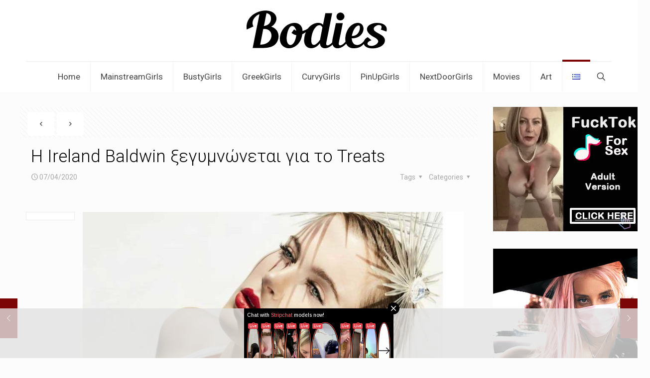

--- FILE ---
content_type: text/html; charset=UTF-8
request_url: https://bodies.gr/i-ireland-baldwin-xegymnonetai-gia-to-treats/
body_size: 36120
content:
<!DOCTYPE html><html lang="el" class="no-js " ><head><meta charset="UTF-8" /><meta name='robots' content='index, follow, max-image-preview:large, max-snippet:-1, max-video-preview:-1' /><meta name="keywords" content="art,sexy,nude,sex,boobs,girls,big boobs,ass,butt,curvy,hot lips,hot legs,byzia,gimni,mouni,kolos,paxoyles,malakia,"/><meta name="description" content="Είναι πασίγνωστο το θηλυκό, διεθνές μοντέλο και από τα πιο ακριβοπληρωμένα. Οι φωτογραφίσεις"/><meta property="og:image" content="https://bodies.gr/wp-content/uploads/2020/04/irelandbaldwin642020_01.jpg"/><meta property="og:url" content="https://bodies.gr/i-ireland-baldwin-xegymnonetai-gia-to-treats/"/><meta property="og:type" content="article"/><meta property="og:title" content="Η Ireland Baldwin ξεγυμνώνεται για το Treats"/><meta property="og:description" content="Είναι πασίγνωστο το θηλυκό, διεθνές μοντέλο και από τα πιο ακριβοπληρωμένα. Οι φωτογραφίσεις"/>  <script async src="https://www.googletagmanager.com/gtag/js?id=UA-120996589-5"></script> <script>window.dataLayer = window.dataLayer || [];
  function gtag(){dataLayer.push(arguments);}
  gtag('js', new Date());

  gtag('config', 'UA-120996589-5');</script><meta name="format-detection" content="telephone=no"><meta name="viewport" content="width=device-width, initial-scale=1, maximum-scale=1" /><meta name="theme-color" content="#ffffff" media="(prefers-color-scheme: light)"><meta name="theme-color" content="#ffffff" media="(prefers-color-scheme: dark)"><title>Η Ireland Baldwin ξεγυμνώνεται για το Treats - Bodies</title><link rel="stylesheet" media="print" onload="this.onload=null;this.media='all';" id="ao_optimized_gfonts" href="https://fonts.googleapis.com/css?family=Roboto%3A1%2C300%2C400%2C400italic%2C700%7COpen+Sans%3A1%2C300%2C400%2C400italic%2C700&amp;display=swap"><link rel="canonical" href="https://bodies.gr/i-ireland-baldwin-xegymnonetai-gia-to-treats/" /><meta property="og:locale" content="el_GR" /><meta property="og:type" content="article" /><meta property="og:title" content="Η Ireland Baldwin ξεγυμνώνεται για το Treats - Bodies" /><meta property="og:description" content="Είναι πασίγνωστο το θηλυκό, διεθνές μοντέλο και από τα πιο ακριβοπληρωμένα. Οι φωτογραφίσεις" /><meta property="og:url" content="https://bodies.gr/i-ireland-baldwin-xegymnonetai-gia-to-treats/" /><meta property="og:site_name" content="Bodies" /><meta property="article:publisher" content="https://www.facebook.com/bodies.gr" /><meta property="article:published_time" content="2020-04-07T07:20:00+00:00" /><meta property="article:modified_time" content="2022-10-22T16:27:54+00:00" /><meta property="og:image" content="https://bodies.gr/wp-content/uploads/2020/04/irelandbaldwin642020_01.jpg" /><meta property="og:image:width" content="900" /><meta property="og:image:height" content="600" /><meta property="og:image:type" content="image/jpeg" /><meta name="author" content="Bodies.gr" /><meta name="twitter:card" content="summary_large_image" /> <script type="application/ld+json" class="yoast-schema-graph">{"@context":"https://schema.org","@graph":[{"@type":"Article","@id":"https://bodies.gr/i-ireland-baldwin-xegymnonetai-gia-to-treats/#article","isPartOf":{"@id":"https://bodies.gr/i-ireland-baldwin-xegymnonetai-gia-to-treats/"},"author":{"name":"Bodies.gr","@id":"https://bodies.gr/#/schema/person/c08294808c9fe860cf9e5694d9bf0512"},"headline":"Η Ireland Baldwin ξεγυμνώνεται για το Treats","datePublished":"2020-04-07T07:20:00+00:00","dateModified":"2022-10-22T16:27:54+00:00","mainEntityOfPage":{"@id":"https://bodies.gr/i-ireland-baldwin-xegymnonetai-gia-to-treats/"},"wordCount":3,"commentCount":0,"publisher":{"@id":"https://bodies.gr/#organization"},"image":{"@id":"https://bodies.gr/i-ireland-baldwin-xegymnonetai-gia-to-treats/#primaryimage"},"thumbnailUrl":"https://bodies.gr/wp-content/uploads/2020/04/irelandbaldwin642020_01.jpg","keywords":["boobs","byzia","gimni","Ireland Baldwin","sex"],"articleSection":["MainstreamGirls"],"inLanguage":"el","potentialAction":[{"@type":"CommentAction","name":"Comment","target":["https://bodies.gr/i-ireland-baldwin-xegymnonetai-gia-to-treats/#respond"]}]},{"@type":"WebPage","@id":"https://bodies.gr/i-ireland-baldwin-xegymnonetai-gia-to-treats/","url":"https://bodies.gr/i-ireland-baldwin-xegymnonetai-gia-to-treats/","name":"Η Ireland Baldwin ξεγυμνώνεται για το Treats - Bodies","isPartOf":{"@id":"https://bodies.gr/#website"},"primaryImageOfPage":{"@id":"https://bodies.gr/i-ireland-baldwin-xegymnonetai-gia-to-treats/#primaryimage"},"image":{"@id":"https://bodies.gr/i-ireland-baldwin-xegymnonetai-gia-to-treats/#primaryimage"},"thumbnailUrl":"https://bodies.gr/wp-content/uploads/2020/04/irelandbaldwin642020_01.jpg","datePublished":"2020-04-07T07:20:00+00:00","dateModified":"2022-10-22T16:27:54+00:00","breadcrumb":{"@id":"https://bodies.gr/i-ireland-baldwin-xegymnonetai-gia-to-treats/#breadcrumb"},"inLanguage":"el","potentialAction":[{"@type":"ReadAction","target":["https://bodies.gr/i-ireland-baldwin-xegymnonetai-gia-to-treats/"]}]},{"@type":"ImageObject","inLanguage":"el","@id":"https://bodies.gr/i-ireland-baldwin-xegymnonetai-gia-to-treats/#primaryimage","url":"https://bodies.gr/wp-content/uploads/2020/04/irelandbaldwin642020_01.jpg","contentUrl":"https://bodies.gr/wp-content/uploads/2020/04/irelandbaldwin642020_01.jpg","width":900,"height":600},{"@type":"BreadcrumbList","@id":"https://bodies.gr/i-ireland-baldwin-xegymnonetai-gia-to-treats/#breadcrumb","itemListElement":[{"@type":"ListItem","position":1,"name":"Home","item":"https://bodies.gr/"},{"@type":"ListItem","position":2,"name":"Η Ireland Baldwin ξεγυμνώνεται για το Treats"}]},{"@type":"WebSite","@id":"https://bodies.gr/#website","url":"https://bodies.gr/","name":"Bodies.gr","description":"Εδώ το Γυμνό ακροβατεί ανάμεσα στο Προκλητικό και την Τέχνη","publisher":{"@id":"https://bodies.gr/#organization"},"potentialAction":[{"@type":"SearchAction","target":{"@type":"EntryPoint","urlTemplate":"https://bodies.gr/?s={search_term_string}"},"query-input":{"@type":"PropertyValueSpecification","valueRequired":true,"valueName":"search_term_string"}}],"inLanguage":"el"},{"@type":"Organization","@id":"https://bodies.gr/#organization","name":"Bodies.gr","url":"https://bodies.gr/","logo":{"@type":"ImageObject","inLanguage":"el","@id":"https://bodies.gr/#/schema/logo/image/","url":"https://bodies.gr/wp-content/uploads/2019/07/cropped-logobodies.png","contentUrl":"https://bodies.gr/wp-content/uploads/2019/07/cropped-logobodies.png","width":300,"height":73,"caption":"Bodies.gr"},"image":{"@id":"https://bodies.gr/#/schema/logo/image/"},"sameAs":["https://www.facebook.com/bodies.gr"]},{"@type":"Person","@id":"https://bodies.gr/#/schema/person/c08294808c9fe860cf9e5694d9bf0512","name":"Bodies.gr","image":{"@type":"ImageObject","inLanguage":"el","@id":"https://bodies.gr/#/schema/person/image/","url":"https://secure.gravatar.com/avatar/2d320f2b0c121caf608d380d25e3c5aa25d05e93d27742cc75a0b1f2d65774bd?s=96&d=monsterid&r=r","contentUrl":"https://secure.gravatar.com/avatar/2d320f2b0c121caf608d380d25e3c5aa25d05e93d27742cc75a0b1f2d65774bd?s=96&d=monsterid&r=r","caption":"Bodies.gr"},"sameAs":["http://bodies.gr"],"url":"https://bodies.gr/author/dsaltaferis_h55yc5pd/"}]}</script> <link href='https://fonts.gstatic.com' crossorigin='anonymous' rel='preconnect' /><link rel="alternate" type="application/rss+xml" title="Ροή RSS &raquo; Bodies" href="https://bodies.gr/feed/" /><link rel="alternate" type="application/rss+xml" title="Ροή Σχολίων &raquo; Bodies" href="https://bodies.gr/comments/feed/" /> <script type="text/javascript" id="wpp-js" src="https://bodies.gr/wp-content/plugins/wordpress-popular-posts/assets/js/wpp.min.js?ver=7.3.6" data-sampling="0" data-sampling-rate="100" data-api-url="https://bodies.gr/wp-json/wordpress-popular-posts" data-post-id="14014" data-token="f2289e31f0" data-lang="el" data-debug="0"></script> <link rel="alternate" type="application/rss+xml" title="Ροή Σχολίων Bodies &raquo; Η Ireland Baldwin ξεγυμνώνεται για το Treats" href="https://bodies.gr/i-ireland-baldwin-xegymnonetai-gia-to-treats/feed/" /><link rel="alternate" title="oEmbed (JSON)" type="application/json+oembed" href="https://bodies.gr/wp-json/oembed/1.0/embed?url=https%3A%2F%2Fbodies.gr%2Fi-ireland-baldwin-xegymnonetai-gia-to-treats%2F" /><link rel="alternate" title="oEmbed (XML)" type="text/xml+oembed" href="https://bodies.gr/wp-json/oembed/1.0/embed?url=https%3A%2F%2Fbodies.gr%2Fi-ireland-baldwin-xegymnonetai-gia-to-treats%2F&#038;format=xml" /><style id='wp-img-auto-sizes-contain-inline-css' type='text/css'>img:is([sizes=auto i],[sizes^="auto," i]){contain-intrinsic-size:3000px 1500px}
/*# sourceURL=wp-img-auto-sizes-contain-inline-css */</style><style id='classic-theme-styles-inline-css' type='text/css'>/*! This file is auto-generated */
.wp-block-button__link{color:#fff;background-color:#32373c;border-radius:9999px;box-shadow:none;text-decoration:none;padding:calc(.667em + 2px) calc(1.333em + 2px);font-size:1.125em}.wp-block-file__button{background:#32373c;color:#fff;text-decoration:none}
/*# sourceURL=/wp-includes/css/classic-themes.min.css */</style><link rel='stylesheet' id='contact-form-7-css' href='https://bodies.gr/wp-content/cache/autoptimize/css/autoptimize_single_64ac31699f5326cb3c76122498b76f66.css?ver=6.1.4' type='text/css' media='all' /><link rel='stylesheet' id='yop-public-css' href='https://bodies.gr/wp-content/cache/autoptimize/css/autoptimize_single_5a54d394ded7eb2538a5f43f2b6e658c.css?ver=6.9' type='text/css' media='all' /><link rel='stylesheet' id='wordpress-popular-posts-css-css' href='https://bodies.gr/wp-content/cache/autoptimize/css/autoptimize_single_bc659c66ff1402b607f62f19f57691fd.css?ver=7.3.6' type='text/css' media='all' /><link rel='stylesheet' id='mfn-be-css' href='https://bodies.gr/wp-content/cache/autoptimize/css/autoptimize_single_ba0bcb3e76db72dd64cfc4697757c2a4.css?ver=28.1.3' type='text/css' media='all' /><link rel='stylesheet' id='mfn-animations-css' href='https://bodies.gr/wp-content/themes/betheme/assets/animations/animations.min.css?ver=28.1.3' type='text/css' media='all' /><link rel='stylesheet' id='mfn-font-awesome-css' href='https://bodies.gr/wp-content/cache/autoptimize/css/autoptimize_single_3b513906d04338606636721da3de2937.css?ver=28.1.3' type='text/css' media='all' /><link rel='stylesheet' id='mfn-jplayer-css' href='https://bodies.gr/wp-content/themes/betheme/assets/jplayer/css/jplayer.blue.monday.min.css?ver=28.1.3' type='text/css' media='all' /><link rel='stylesheet' id='mfn-responsive-css' href='https://bodies.gr/wp-content/cache/autoptimize/css/autoptimize_single_7ac6302dc8600e28c3654d9803030738.css?ver=28.1.3' type='text/css' media='all' /><link rel='stylesheet' id='recent-posts-widget-with-thumbnails-public-style-css' href='https://bodies.gr/wp-content/cache/autoptimize/css/autoptimize_single_17cb45a014a028d6413c83fd7f51b302.css?ver=7.1.1' type='text/css' media='all' /><style id='mfn-dynamic-inline-css' type='text/css'>html{background-color:#FCFCFC}#Wrapper,#Content,.mfn-popup .mfn-popup-content,.mfn-off-canvas-sidebar .mfn-off-canvas-content-wrapper,.mfn-cart-holder,.mfn-header-login,#Top_bar .search_wrapper,#Top_bar .top_bar_right .mfn-live-search-box,.column_livesearch .mfn-live-search-wrapper,.column_livesearch .mfn-live-search-box{background-color:#FCFCFC}.layout-boxed.mfn-bebuilder-header.mfn-ui #Wrapper .mfn-only-sample-content{background-color:#FCFCFC}body:not(.template-slider) #Header{min-height:0px}body.header-below:not(.template-slider) #Header{padding-top:0px}#Footer .widgets_wrapper{padding:100px 0}.has-search-overlay.search-overlay-opened #search-overlay{background-color:rgba(0,0,0,0.6)}.elementor-page.elementor-default #Content .the_content .section_wrapper{max-width:100%}.elementor-page.elementor-default #Content .section.the_content{width:100%}.elementor-page.elementor-default #Content .section_wrapper .the_content_wrapper{margin-left:0;margin-right:0;width:100%}body,span.date_label,.timeline_items li h3 span,input[type="date"],input[type="text"],input[type="password"],input[type="tel"],input[type="email"],input[type="url"],textarea,select,.offer_li .title h3,.mfn-menu-item-megamenu{font-family:"Roboto",-apple-system,BlinkMacSystemFont,"Segoe UI",Roboto,Oxygen-Sans,Ubuntu,Cantarell,"Helvetica Neue",sans-serif}.lead,.big{font-family:"Roboto",-apple-system,BlinkMacSystemFont,"Segoe UI",Roboto,Oxygen-Sans,Ubuntu,Cantarell,"Helvetica Neue",sans-serif}#menu > ul > li > a,#overlay-menu ul li a{font-family:"Roboto",-apple-system,BlinkMacSystemFont,"Segoe UI",Roboto,Oxygen-Sans,Ubuntu,Cantarell,"Helvetica Neue",sans-serif}#Subheader .title{font-family:"Open Sans",-apple-system,BlinkMacSystemFont,"Segoe UI",Roboto,Oxygen-Sans,Ubuntu,Cantarell,"Helvetica Neue",sans-serif}h1,h2,h3,h4,.text-logo #logo{font-family:"Trebuchet",-apple-system,BlinkMacSystemFont,"Segoe UI",Roboto,Oxygen-Sans,Ubuntu,Cantarell,"Helvetica Neue",sans-serif}h5,h6{font-family:"Roboto",-apple-system,BlinkMacSystemFont,"Segoe UI",Roboto,Oxygen-Sans,Ubuntu,Cantarell,"Helvetica Neue",sans-serif}blockquote{font-family:"Open Sans",-apple-system,BlinkMacSystemFont,"Segoe UI",Roboto,Oxygen-Sans,Ubuntu,Cantarell,"Helvetica Neue",sans-serif}.chart_box .chart .num,.counter .desc_wrapper .number-wrapper,.how_it_works .image .number,.pricing-box .plan-header .price,.quick_fact .number-wrapper,.woocommerce .product div.entry-summary .price{font-family:"Roboto",-apple-system,BlinkMacSystemFont,"Segoe UI",Roboto,Oxygen-Sans,Ubuntu,Cantarell,"Helvetica Neue",sans-serif}body,.mfn-menu-item-megamenu{font-size:14px;line-height:19px;font-weight:400;letter-spacing:0px}.lead,.big{font-size:20px;line-height:26px;font-weight:400;letter-spacing:0px}#menu > ul > li > a,#overlay-menu ul li a{font-size:17px;font-weight:400;letter-spacing:0px}#overlay-menu ul li a{line-height:25.5px}#Subheader .title{font-size:20px;line-height:25px;font-weight:400;letter-spacing:0px}h1,.text-logo #logo{font-size:25px;line-height:25px;font-weight:300;letter-spacing:0px}h2{font-size:22px;line-height:25px;font-weight:300;letter-spacing:0px}h3,.woocommerce ul.products li.product h3,.woocommerce #customer_login h2{font-size:25px;line-height:27px;font-weight:300;letter-spacing:0px}h4,.woocommerce .woocommerce-order-details__title,.woocommerce .wc-bacs-bank-details-heading,.woocommerce .woocommerce-customer-details h2{font-size:20px;line-height:28px;font-weight:300;letter-spacing:0px}h5{font-size:15px;line-height:19px;font-weight:700;letter-spacing:0px}h6{font-size:13px;line-height:19px;font-weight:400;letter-spacing:0px}#Intro .intro-title{font-size:70px;line-height:70px;font-weight:400;letter-spacing:0px}@media only screen and (min-width:768px) and (max-width:959px){body,.mfn-menu-item-megamenu{font-size:14px;line-height:19px;font-weight:400;letter-spacing:0px}.lead,.big{font-size:20px;line-height:26px;font-weight:400;letter-spacing:0px}#menu > ul > li > a,#overlay-menu ul li a{font-size:17px;font-weight:400;letter-spacing:0px}#overlay-menu ul li a{line-height:25.5px}#Subheader .title{font-size:20px;line-height:25px;font-weight:400;letter-spacing:0px}h1,.text-logo #logo{font-size:25px;line-height:25px;font-weight:300;letter-spacing:0px}h2{font-size:22px;line-height:25px;font-weight:300;letter-spacing:0px}h3,.woocommerce ul.products li.product h3,.woocommerce #customer_login h2{font-size:25px;line-height:27px;font-weight:300;letter-spacing:0px}h4,.woocommerce .woocommerce-order-details__title,.woocommerce .wc-bacs-bank-details-heading,.woocommerce .woocommerce-customer-details h2{font-size:20px;line-height:28px;font-weight:300;letter-spacing:0px}h5{font-size:15px;line-height:19px;font-weight:700;letter-spacing:0px}h6{font-size:13px;line-height:19px;font-weight:400;letter-spacing:0px}#Intro .intro-title{font-size:70px;line-height:70px;font-weight:400;letter-spacing:0px}blockquote{font-size:15px}.chart_box .chart .num{font-size:45px;line-height:45px}.counter .desc_wrapper .number-wrapper{font-size:45px;line-height:45px}.counter .desc_wrapper .title{font-size:14px;line-height:18px}.faq .question .title{font-size:14px}.fancy_heading .title{font-size:38px;line-height:38px}.offer .offer_li .desc_wrapper .title h3{font-size:32px;line-height:32px}.offer_thumb_ul li.offer_thumb_li .desc_wrapper .title h3{font-size:32px;line-height:32px}.pricing-box .plan-header h2{font-size:27px;line-height:27px}.pricing-box .plan-header .price > span{font-size:40px;line-height:40px}.pricing-box .plan-header .price sup.currency{font-size:18px;line-height:18px}.pricing-box .plan-header .price sup.period{font-size:14px;line-height:14px}.quick_fact .number-wrapper{font-size:80px;line-height:80px}.trailer_box .desc h2{font-size:27px;line-height:27px}.widget > h3{font-size:17px;line-height:20px}}@media only screen and (min-width:480px) and (max-width:767px){body,.mfn-menu-item-megamenu{font-size:14px;line-height:19px;font-weight:400;letter-spacing:0px}.lead,.big{font-size:20px;line-height:26px;font-weight:400;letter-spacing:0px}#menu > ul > li > a,#overlay-menu ul li a{font-size:17px;font-weight:400;letter-spacing:0px}#overlay-menu ul li a{line-height:25.5px}#Subheader .title{font-size:20px;line-height:25px;font-weight:400;letter-spacing:0px}h1,.text-logo #logo{font-size:25px;line-height:25px;font-weight:300;letter-spacing:0px}h2{font-size:22px;line-height:25px;font-weight:300;letter-spacing:0px}h3,.woocommerce ul.products li.product h3,.woocommerce #customer_login h2{font-size:25px;line-height:27px;font-weight:300;letter-spacing:0px}h4,.woocommerce .woocommerce-order-details__title,.woocommerce .wc-bacs-bank-details-heading,.woocommerce .woocommerce-customer-details h2{font-size:20px;line-height:28px;font-weight:300;letter-spacing:0px}h5{font-size:15px;line-height:19px;font-weight:700;letter-spacing:0px}h6{font-size:13px;line-height:19px;font-weight:400;letter-spacing:0px}#Intro .intro-title{font-size:70px;line-height:70px;font-weight:400;letter-spacing:0px}blockquote{font-size:14px}.chart_box .chart .num{font-size:40px;line-height:40px}.counter .desc_wrapper .number-wrapper{font-size:40px;line-height:40px}.counter .desc_wrapper .title{font-size:13px;line-height:16px}.faq .question .title{font-size:13px}.fancy_heading .title{font-size:34px;line-height:34px}.offer .offer_li .desc_wrapper .title h3{font-size:28px;line-height:28px}.offer_thumb_ul li.offer_thumb_li .desc_wrapper .title h3{font-size:28px;line-height:28px}.pricing-box .plan-header h2{font-size:24px;line-height:24px}.pricing-box .plan-header .price > span{font-size:34px;line-height:34px}.pricing-box .plan-header .price sup.currency{font-size:16px;line-height:16px}.pricing-box .plan-header .price sup.period{font-size:13px;line-height:13px}.quick_fact .number-wrapper{font-size:70px;line-height:70px}.trailer_box .desc h2{font-size:24px;line-height:24px}.widget > h3{font-size:16px;line-height:19px}}@media only screen and (max-width:479px){body,.mfn-menu-item-megamenu{font-size:14px;line-height:19px;font-weight:400;letter-spacing:0px}.lead,.big{font-size:20px;line-height:26px;font-weight:400;letter-spacing:0px}#menu > ul > li > a,#overlay-menu ul li a{font-size:17px;font-weight:400;letter-spacing:0px}#overlay-menu ul li a{line-height:25.5px}#Subheader .title{font-size:20px;line-height:25px;font-weight:400;letter-spacing:0px}h1,.text-logo #logo{font-size:25px;line-height:25px;font-weight:300;letter-spacing:0px}h2{font-size:22px;line-height:25px;font-weight:300;letter-spacing:0px}h3,.woocommerce ul.products li.product h3,.woocommerce #customer_login h2{font-size:25px;line-height:27px;font-weight:300;letter-spacing:0px}h4,.woocommerce .woocommerce-order-details__title,.woocommerce .wc-bacs-bank-details-heading,.woocommerce .woocommerce-customer-details h2{font-size:20px;line-height:28px;font-weight:300;letter-spacing:0px}h5{font-size:15px;line-height:19px;font-weight:700;letter-spacing:0px}h6{font-size:13px;line-height:19px;font-weight:400;letter-spacing:0px}#Intro .intro-title{font-size:70px;line-height:70px;font-weight:400;letter-spacing:0px}blockquote{font-size:13px}.chart_box .chart .num{font-size:35px;line-height:35px}.counter .desc_wrapper .number-wrapper{font-size:35px;line-height:35px}.counter .desc_wrapper .title{font-size:13px;line-height:26px}.faq .question .title{font-size:13px}.fancy_heading .title{font-size:30px;line-height:30px}.offer .offer_li .desc_wrapper .title h3{font-size:26px;line-height:26px}.offer_thumb_ul li.offer_thumb_li .desc_wrapper .title h3{font-size:26px;line-height:26px}.pricing-box .plan-header h2{font-size:21px;line-height:21px}.pricing-box .plan-header .price > span{font-size:32px;line-height:32px}.pricing-box .plan-header .price sup.currency{font-size:14px;line-height:14px}.pricing-box .plan-header .price sup.period{font-size:13px;line-height:13px}.quick_fact .number-wrapper{font-size:60px;line-height:60px}.trailer_box .desc h2{font-size:21px;line-height:21px}.widget > h3{font-size:15px;line-height:18px}}.with_aside .sidebar.columns{width:23%}.with_aside .sections_group{width:77%}.aside_both .sidebar.columns{width:18%}.aside_both .sidebar.sidebar-1{margin-left:-82%}.aside_both .sections_group{width:64%;margin-left:18%}@media only screen and (min-width:1240px){#Wrapper,.with_aside .content_wrapper{max-width:1220px}body.layout-boxed.mfn-header-scrolled .mfn-header-tmpl.mfn-sticky-layout-width{max-width:1220px;left:0;right:0;margin-left:auto;margin-right:auto}body.layout-boxed:not(.mfn-header-scrolled) .mfn-header-tmpl.mfn-header-layout-width,body.layout-boxed .mfn-header-tmpl.mfn-header-layout-width:not(.mfn-hasSticky){max-width:1220px;left:0;right:0;margin-left:auto;margin-right:auto}body.layout-boxed.mfn-bebuilder-header.mfn-ui .mfn-only-sample-content{max-width:1220px;margin-left:auto;margin-right:auto}.section_wrapper,.container{max-width:1200px}.layout-boxed.header-boxed #Top_bar.is-sticky{max-width:1220px}}@media only screen and (max-width:767px){#Wrapper{max-width:calc(100% - 67px)}.content_wrapper .section_wrapper,.container,.four.columns .widget-area{max-width:550px !important;padding-left:33px;padding-right:33px}}body{--mfn-button-font-family:inherit;--mfn-button-font-size:14px;--mfn-button-font-weight:400;--mfn-button-font-style:inherit;--mfn-button-letter-spacing:0px;--mfn-button-padding:16px 20px 16px 20px;--mfn-button-border-width:0;--mfn-button-border-radius:5px 5px 5px 5px;--mfn-button-gap:10px;--mfn-button-transition:0.2s;--mfn-button-color:#545454;--mfn-button-color-hover:#545454;--mfn-button-bg:#ffffff;--mfn-button-bg-hover:#f2f2f2;--mfn-button-border-color:transparent;--mfn-button-border-color-hover:transparent;--mfn-button-icon-color:#545454;--mfn-button-icon-color-hover:#545454;--mfn-button-box-shadow:unset;--mfn-button-theme-color:#b72424;--mfn-button-theme-color-hover:#b72424;--mfn-button-theme-bg:#7c0606;--mfn-button-theme-bg-hover:#6f0000;--mfn-button-theme-border-color:transparent;--mfn-button-theme-border-color-hover:transparent;--mfn-button-theme-icon-color:#b72424;--mfn-button-theme-icon-color-hover:#b72424;--mfn-button-theme-box-shadow:unset;--mfn-button-shop-color:#b72424;--mfn-button-shop-color-hover:#b72424;--mfn-button-shop-bg:#7c0606;--mfn-button-shop-bg-hover:#6f0000;--mfn-button-shop-border-color:transparent;--mfn-button-shop-border-color-hover:transparent;--mfn-button-shop-icon-color:#626262;--mfn-button-shop-icon-color-hover:#626262;--mfn-button-shop-box-shadow:unset;--mfn-button-action-color:#747474;--mfn-button-action-color-hover:#747474;--mfn-button-action-bg:#f7f7f7;--mfn-button-action-bg-hover:#eaeaea;--mfn-button-action-border-color:transparent;--mfn-button-action-border-color-hover:transparent;--mfn-button-action-icon-color:#747474;--mfn-button-action-icon-color-hover:#747474;--mfn-button-action-box-shadow:unset}@media only screen and (max-width:959px){body{}}@media only screen and (max-width:768px){body{}}.mfn-cookies{--mfn-gdpr2-container-text-color:#626262;--mfn-gdpr2-container-strong-color:#07070a;--mfn-gdpr2-container-bg:#ffffff;--mfn-gdpr2-container-overlay:rgba(25,37,48,0.6);--mfn-gdpr2-details-box-bg:#fbfbfb;--mfn-gdpr2-details-switch-bg:#00032a;--mfn-gdpr2-details-switch-bg-active:#5acb65;--mfn-gdpr2-tabs-text-color:#07070a;--mfn-gdpr2-tabs-text-color-active:#0089f7;--mfn-gdpr2-tabs-border:rgba(8,8,14,0.1);--mfn-gdpr2-buttons-box-bg:#fbfbfb}#Top_bar #logo,.header-fixed #Top_bar #logo,.header-plain #Top_bar #logo,.header-transparent #Top_bar #logo{height:60px;line-height:60px;padding:15px 0}.logo-overflow #Top_bar:not(.is-sticky) .logo{height:90px}#Top_bar .menu > li > a{padding:15px 0}.menu-highlight:not(.header-creative) #Top_bar .menu > li > a{margin:20px 0}.header-plain:not(.menu-highlight) #Top_bar .menu > li > a span:not(.description){line-height:90px}.header-fixed #Top_bar .menu > li > a{padding:30px 0}@media only screen and (max-width:767px){.mobile-header-mini #Top_bar #logo{height:50px!important;line-height:50px!important;margin:5px 0}}#Top_bar #logo img.svg{width:100px}.image_frame,.wp-caption{border-width:0px}.alert{border-radius:0px}#Top_bar .top_bar_right .top-bar-right-input input{width:200px}.mfn-live-search-box .mfn-live-search-list{max-height:300px}#Side_slide{right:-250px;width:250px}#Side_slide.left{left:-250px}.blog-teaser li .desc-wrapper .desc{background-position-y:-1px}.mfn-free-delivery-info{--mfn-free-delivery-bar:#7c0606;--mfn-free-delivery-bg:rgba(0,0,0,0.1);--mfn-free-delivery-achieved:#7c0606}#back_to_top i{color:#65666C}@media only screen and ( max-width:767px ){}@media only screen and (min-width:1240px){body:not(.header-simple) #Top_bar #menu{display:block!important}.tr-menu #Top_bar #menu{background:none!important}#Top_bar .menu > li > ul.mfn-megamenu > li{float:left}#Top_bar .menu > li > ul.mfn-megamenu > li.mfn-megamenu-cols-1{width:100%}#Top_bar .menu > li > ul.mfn-megamenu > li.mfn-megamenu-cols-2{width:50%}#Top_bar .menu > li > ul.mfn-megamenu > li.mfn-megamenu-cols-3{width:33.33%}#Top_bar .menu > li > ul.mfn-megamenu > li.mfn-megamenu-cols-4{width:25%}#Top_bar .menu > li > ul.mfn-megamenu > li.mfn-megamenu-cols-5{width:20%}#Top_bar .menu > li > ul.mfn-megamenu > li.mfn-megamenu-cols-6{width:16.66%}#Top_bar .menu > li > ul.mfn-megamenu > li > ul{display:block!important;position:inherit;left:auto;top:auto;border-width:0 1px 0 0}#Top_bar .menu > li > ul.mfn-megamenu > li:last-child > ul{border:0}#Top_bar .menu > li > ul.mfn-megamenu > li > ul li{width:auto}#Top_bar .menu > li > ul.mfn-megamenu a.mfn-megamenu-title{text-transform:uppercase;font-weight:400;background:none}#Top_bar .menu > li > ul.mfn-megamenu a .menu-arrow{display:none}.menuo-right #Top_bar .menu > li > ul.mfn-megamenu{left:0;width:98%!important;margin:0 1%;padding:20px 0}.menuo-right #Top_bar .menu > li > ul.mfn-megamenu-bg{box-sizing:border-box}#Top_bar .menu > li > ul.mfn-megamenu-bg{padding:20px 166px 20px 20px;background-repeat:no-repeat;background-position:right bottom}.rtl #Top_bar .menu > li > ul.mfn-megamenu-bg{padding-left:166px;padding-right:20px;background-position:left bottom}#Top_bar .menu > li > ul.mfn-megamenu-bg > li{background:none}#Top_bar .menu > li > ul.mfn-megamenu-bg > li a{border:none}#Top_bar .menu > li > ul.mfn-megamenu-bg > li > ul{background:none!important;-webkit-box-shadow:0 0 0 0;-moz-box-shadow:0 0 0 0;box-shadow:0 0 0 0}.mm-vertical #Top_bar .container{position:relative}.mm-vertical #Top_bar .top_bar_left{position:static}.mm-vertical #Top_bar .menu > li ul{box-shadow:0 0 0 0 transparent!important;background-image:none}.mm-vertical #Top_bar .menu > li > ul.mfn-megamenu{padding:20px 0}.mm-vertical.header-plain #Top_bar .menu > li > ul.mfn-megamenu{width:100%!important;margin:0}.mm-vertical #Top_bar .menu > li > ul.mfn-megamenu > li{display:table-cell;float:none!important;width:10%;padding:0 15px;border-right:1px solid rgba(0,0,0,0.05)}.mm-vertical #Top_bar .menu > li > ul.mfn-megamenu > li:last-child{border-right-width:0}.mm-vertical #Top_bar .menu > li > ul.mfn-megamenu > li.hide-border{border-right-width:0}.mm-vertical #Top_bar .menu > li > ul.mfn-megamenu > li a{border-bottom-width:0;padding:9px 15px;line-height:120%}.mm-vertical #Top_bar .menu > li > ul.mfn-megamenu a.mfn-megamenu-title{font-weight:700}.rtl .mm-vertical #Top_bar .menu > li > ul.mfn-megamenu > li:first-child{border-right-width:0}.rtl .mm-vertical #Top_bar .menu > li > ul.mfn-megamenu > li:last-child{border-right-width:1px}body.header-shop #Top_bar #menu{display:flex!important;background-color:transparent}.header-shop #Top_bar.is-sticky .top_bar_row_second{display:none}.header-plain:not(.menuo-right) #Header .top_bar_left{width:auto!important}.header-stack.header-center #Top_bar #menu{display:inline-block!important}.header-simple #Top_bar #menu{display:none;height:auto;width:300px;bottom:auto;top:100%;right:1px;position:absolute;margin:0}.header-simple #Header a.responsive-menu-toggle{display:block;right:10px}.header-simple #Top_bar #menu > ul{width:100%;float:left}.header-simple #Top_bar #menu ul li{width:100%;padding-bottom:0;border-right:0;position:relative}.header-simple #Top_bar #menu ul li a{padding:0 20px;margin:0;display:block;height:auto;line-height:normal;border:none}.header-simple #Top_bar #menu ul li a:not(.menu-toggle):after{display:none}.header-simple #Top_bar #menu ul li a span{border:none;line-height:44px;display:inline;padding:0}.header-simple #Top_bar #menu ul li.submenu .menu-toggle{display:block;position:absolute;right:0;top:0;width:44px;height:44px;line-height:44px;font-size:30px;font-weight:300;text-align:center;cursor:pointer;color:#444;opacity:0.33;transform:unset}.header-simple #Top_bar #menu ul li.submenu .menu-toggle:after{content:"+";position:static}.header-simple #Top_bar #menu ul li.hover > .menu-toggle:after{content:"-"}.header-simple #Top_bar #menu ul li.hover a{border-bottom:0}.header-simple #Top_bar #menu ul.mfn-megamenu li .menu-toggle{display:none}.header-simple #Top_bar #menu ul li ul{position:relative!important;left:0!important;top:0;padding:0;margin:0!important;width:auto!important;background-image:none}.header-simple #Top_bar #menu ul li ul li{width:100%!important;display:block;padding:0}.header-simple #Top_bar #menu ul li ul li a{padding:0 20px 0 30px}.header-simple #Top_bar #menu ul li ul li a .menu-arrow{display:none}.header-simple #Top_bar #menu ul li ul li a span{padding:0}.header-simple #Top_bar #menu ul li ul li a span:after{display:none!important}.header-simple #Top_bar .menu > li > ul.mfn-megamenu a.mfn-megamenu-title{text-transform:uppercase;font-weight:400}.header-simple #Top_bar .menu > li > ul.mfn-megamenu > li > ul{display:block!important;position:inherit;left:auto;top:auto}.header-simple #Top_bar #menu ul li ul li ul{border-left:0!important;padding:0;top:0}.header-simple #Top_bar #menu ul li ul li ul li a{padding:0 20px 0 40px}.rtl.header-simple #Top_bar #menu{left:1px;right:auto}.rtl.header-simple #Top_bar a.responsive-menu-toggle{left:10px;right:auto}.rtl.header-simple #Top_bar #menu ul li.submenu .menu-toggle{left:0;right:auto}.rtl.header-simple #Top_bar #menu ul li ul{left:auto!important;right:0!important}.rtl.header-simple #Top_bar #menu ul li ul li a{padding:0 30px 0 20px}.rtl.header-simple #Top_bar #menu ul li ul li ul li a{padding:0 40px 0 20px}.menu-highlight #Top_bar .menu > li{margin:0 2px}.menu-highlight:not(.header-creative) #Top_bar .menu > li > a{padding:0;-webkit-border-radius:5px;border-radius:5px}.menu-highlight #Top_bar .menu > li > a:after{display:none}.menu-highlight #Top_bar .menu > li > a span:not(.description){line-height:50px}.menu-highlight #Top_bar .menu > li > a span.description{display:none}.menu-highlight.header-stack #Top_bar .menu > li > a{margin:10px 0!important}.menu-highlight.header-stack #Top_bar .menu > li > a span:not(.description){line-height:40px}.menu-highlight.header-simple #Top_bar #menu ul li,.menu-highlight.header-creative #Top_bar #menu ul li{margin:0}.menu-highlight.header-simple #Top_bar #menu ul li > a,.menu-highlight.header-creative #Top_bar #menu ul li > a{-webkit-border-radius:0;border-radius:0}.menu-highlight:not(.header-fixed):not(.header-simple) #Top_bar.is-sticky .menu > li > a{margin:10px 0!important;padding:5px 0!important}.menu-highlight:not(.header-fixed):not(.header-simple) #Top_bar.is-sticky .menu > li > a span{line-height:30px!important}.header-modern.menu-highlight.menuo-right .menu_wrapper{margin-right:20px}.menu-line-below #Top_bar .menu > li > a:not(.menu-toggle):after{top:auto;bottom:-4px}.menu-line-below #Top_bar.is-sticky .menu > li > a:not(.menu-toggle):after{top:auto;bottom:-4px}.menu-line-below-80 #Top_bar:not(.is-sticky) .menu > li > a:not(.menu-toggle):after{height:4px;left:10%;top:50%;margin-top:20px;width:80%}.menu-line-below-80-1 #Top_bar:not(.is-sticky) .menu > li > a:not(.menu-toggle):after{height:1px;left:10%;top:50%;margin-top:20px;width:80%}.menu-link-color #Top_bar .menu > li > a:not(.menu-toggle):after{display:none!important}.menu-arrow-top #Top_bar .menu > li > a:after{background:none repeat scroll 0 0 rgba(0,0,0,0)!important;border-color:#ccc transparent transparent;border-style:solid;border-width:7px 7px 0;display:block;height:0;left:50%;margin-left:-7px;top:0!important;width:0}.menu-arrow-top #Top_bar.is-sticky .menu > li > a:after{top:0!important}.menu-arrow-bottom #Top_bar .menu > li > a:after{background:none!important;border-color:transparent transparent #ccc;border-style:solid;border-width:0 7px 7px;display:block;height:0;left:50%;margin-left:-7px;top:auto;bottom:0;width:0}.menu-arrow-bottom #Top_bar.is-sticky .menu > li > a:after{top:auto;bottom:0}.menuo-no-borders #Top_bar .menu > li > a span{border-width:0!important}.menuo-no-borders #Header_creative #Top_bar .menu > li > a span{border-bottom-width:0}.menuo-no-borders.header-plain #Top_bar a#header_cart,.menuo-no-borders.header-plain #Top_bar a#search_button,.menuo-no-borders.header-plain #Top_bar .wpml-languages,.menuo-no-borders.header-plain #Top_bar a.action_button{border-width:0}.menuo-right #Top_bar .menu_wrapper{float:right}.menuo-right.header-stack:not(.header-center) #Top_bar .menu_wrapper{margin-right:150px}body.header-creative{padding-left:50px}body.header-creative.header-open{padding-left:250px}body.error404,body.under-construction,body.elementor-maintenance-mode,body.template-blank,body.under-construction.header-rtl.header-creative.header-open{padding-left:0!important;padding-right:0!important}.header-creative.footer-fixed #Footer,.header-creative.footer-sliding #Footer,.header-creative.footer-stick #Footer.is-sticky{box-sizing:border-box;padding-left:50px}.header-open.footer-fixed #Footer,.header-open.footer-sliding #Footer,.header-creative.footer-stick #Footer.is-sticky{padding-left:250px}.header-rtl.header-creative.footer-fixed #Footer,.header-rtl.header-creative.footer-sliding #Footer,.header-rtl.header-creative.footer-stick #Footer.is-sticky{padding-left:0;padding-right:50px}.header-rtl.header-open.footer-fixed #Footer,.header-rtl.header-open.footer-sliding #Footer,.header-rtl.header-creative.footer-stick #Footer.is-sticky{padding-right:250px}#Header_creative{background-color:#fff;position:fixed;width:250px;height:100%;left:-200px;top:0;z-index:9002;-webkit-box-shadow:2px 0 4px 2px rgba(0,0,0,.15);box-shadow:2px 0 4px 2px rgba(0,0,0,.15)}#Header_creative .container{width:100%}#Header_creative .creative-wrapper{opacity:0;margin-right:50px}#Header_creative a.creative-menu-toggle{display:block;width:34px;height:34px;line-height:34px;font-size:22px;text-align:center;position:absolute;top:10px;right:8px;border-radius:3px}.admin-bar #Header_creative a.creative-menu-toggle{top:42px}#Header_creative #Top_bar{position:static;width:100%}#Header_creative #Top_bar .top_bar_left{width:100%!important;float:none}#Header_creative #Top_bar .logo{float:none;text-align:center;margin:15px 0}#Header_creative #Top_bar #menu{background-color:transparent}#Header_creative #Top_bar .menu_wrapper{float:none;margin:0 0 30px}#Header_creative #Top_bar .menu > li{width:100%;float:none;position:relative}#Header_creative #Top_bar .menu > li > a{padding:0;text-align:center}#Header_creative #Top_bar .menu > li > a:after{display:none}#Header_creative #Top_bar .menu > li > a span{border-right:0;border-bottom-width:1px;line-height:38px}#Header_creative #Top_bar .menu li ul{left:100%;right:auto;top:0;box-shadow:2px 2px 2px 0 rgba(0,0,0,0.03);-webkit-box-shadow:2px 2px 2px 0 rgba(0,0,0,0.03)}#Header_creative #Top_bar .menu > li > ul.mfn-megamenu{margin:0;width:700px!important}#Header_creative #Top_bar .menu > li > ul.mfn-megamenu > li > ul{left:0}#Header_creative #Top_bar .menu li ul li a{padding-top:9px;padding-bottom:8px}#Header_creative #Top_bar .menu li ul li ul{top:0}#Header_creative #Top_bar .menu > li > a span.description{display:block;font-size:13px;line-height:28px!important;clear:both}.menuo-arrows #Top_bar .menu > li.submenu > a > span:after{content:unset!important}#Header_creative #Top_bar .top_bar_right{width:100%!important;float:left;height:auto;margin-bottom:35px;text-align:center;padding:0 20px;top:0;-webkit-box-sizing:border-box;-moz-box-sizing:border-box;box-sizing:border-box}#Header_creative #Top_bar .top_bar_right:before{content:none}#Header_creative #Top_bar .top_bar_right .top_bar_right_wrapper{flex-wrap:wrap;justify-content:center}#Header_creative #Top_bar .top_bar_right .top-bar-right-icon,#Header_creative #Top_bar .top_bar_right .wpml-languages,#Header_creative #Top_bar .top_bar_right .top-bar-right-button,#Header_creative #Top_bar .top_bar_right .top-bar-right-input{min-height:30px;margin:5px}#Header_creative #Top_bar .search_wrapper{left:100%;top:auto}#Header_creative #Top_bar .banner_wrapper{display:block;text-align:center}#Header_creative #Top_bar .banner_wrapper img{max-width:100%;height:auto;display:inline-block}#Header_creative #Action_bar{display:none;position:absolute;bottom:0;top:auto;clear:both;padding:0 20px;box-sizing:border-box}#Header_creative #Action_bar .contact_details{width:100%;text-align:center;margin-bottom:20px}#Header_creative #Action_bar .contact_details li{padding:0}#Header_creative #Action_bar .social{float:none;text-align:center;padding:5px 0 15px}#Header_creative #Action_bar .social li{margin-bottom:2px}#Header_creative #Action_bar .social-menu{float:none;text-align:center}#Header_creative #Action_bar .social-menu li{border-color:rgba(0,0,0,.1)}#Header_creative .social li a{color:rgba(0,0,0,.5)}#Header_creative .social li a:hover{color:#000}#Header_creative .creative-social{position:absolute;bottom:10px;right:0;width:50px}#Header_creative .creative-social li{display:block;float:none;width:100%;text-align:center;margin-bottom:5px}.header-creative .fixed-nav.fixed-nav-prev{margin-left:50px}.header-creative.header-open .fixed-nav.fixed-nav-prev{margin-left:250px}.menuo-last #Header_creative #Top_bar .menu li.last ul{top:auto;bottom:0}.header-open #Header_creative{left:0}.header-open #Header_creative .creative-wrapper{opacity:1;margin:0!important}.header-open #Header_creative .creative-menu-toggle,.header-open #Header_creative .creative-social{display:none}.header-open #Header_creative #Action_bar{display:block}body.header-rtl.header-creative{padding-left:0;padding-right:50px}.header-rtl #Header_creative{left:auto;right:-200px}.header-rtl #Header_creative .creative-wrapper{margin-left:50px;margin-right:0}.header-rtl #Header_creative a.creative-menu-toggle{left:8px;right:auto}.header-rtl #Header_creative .creative-social{left:0;right:auto}.header-rtl #Footer #back_to_top.sticky{right:125px}.header-rtl #popup_contact{right:70px}.header-rtl #Header_creative #Top_bar .menu li ul{left:auto;right:100%}.header-rtl #Header_creative #Top_bar .search_wrapper{left:auto;right:100%}.header-rtl .fixed-nav.fixed-nav-prev{margin-left:0!important}.header-rtl .fixed-nav.fixed-nav-next{margin-right:50px}body.header-rtl.header-creative.header-open{padding-left:0;padding-right:250px!important}.header-rtl.header-open #Header_creative{left:auto;right:0}.header-rtl.header-open #Footer #back_to_top.sticky{right:325px}.header-rtl.header-open #popup_contact{right:270px}.header-rtl.header-open .fixed-nav.fixed-nav-next{margin-right:250px}#Header_creative.active{left:-1px}.header-rtl #Header_creative.active{left:auto;right:-1px}#Header_creative.active .creative-wrapper{opacity:1;margin:0}.header-creative .vc_row[data-vc-full-width]{padding-left:50px}.header-creative.header-open .vc_row[data-vc-full-width]{padding-left:250px}.header-open .vc_parallax .vc_parallax-inner{left:auto;width:calc(100% - 250px)}.header-open.header-rtl .vc_parallax .vc_parallax-inner{left:0;right:auto}#Header_creative.scroll{height:100%;overflow-y:auto}#Header_creative.scroll:not(.dropdown) .menu li ul{display:none!important}#Header_creative.scroll #Action_bar{position:static}#Header_creative.dropdown{outline:none}#Header_creative.dropdown #Top_bar .menu_wrapper{float:left;width:100%}#Header_creative.dropdown #Top_bar #menu ul li{position:relative;float:left}#Header_creative.dropdown #Top_bar #menu ul li a:not(.menu-toggle):after{display:none}#Header_creative.dropdown #Top_bar #menu ul li a span{line-height:38px;padding:0}#Header_creative.dropdown #Top_bar #menu ul li.submenu .menu-toggle{display:block;position:absolute;right:0;top:0;width:38px;height:38px;line-height:38px;font-size:26px;font-weight:300;text-align:center;cursor:pointer;color:#444;opacity:0.33;z-index:203}#Header_creative.dropdown #Top_bar #menu ul li.submenu .menu-toggle:after{content:"+";position:static}#Header_creative.dropdown #Top_bar #menu ul li.hover > .menu-toggle:after{content:"-"}#Header_creative.dropdown #Top_bar #menu ul.sub-menu li:not(:last-of-type) a{border-bottom:0}#Header_creative.dropdown #Top_bar #menu ul.mfn-megamenu li .menu-toggle{display:none}#Header_creative.dropdown #Top_bar #menu ul li ul{position:relative!important;left:0!important;top:0;padding:0;margin-left:0!important;width:auto!important;background-image:none}#Header_creative.dropdown #Top_bar #menu ul li ul li{width:100%!important}#Header_creative.dropdown #Top_bar #menu ul li ul li a{padding:0 10px;text-align:center}#Header_creative.dropdown #Top_bar #menu ul li ul li a .menu-arrow{display:none}#Header_creative.dropdown #Top_bar #menu ul li ul li a span{padding:0}#Header_creative.dropdown #Top_bar #menu ul li ul li a span:after{display:none!important}#Header_creative.dropdown #Top_bar .menu > li > ul.mfn-megamenu a.mfn-megamenu-title{text-transform:uppercase;font-weight:400}#Header_creative.dropdown #Top_bar .menu > li > ul.mfn-megamenu > li > ul{display:block!important;position:inherit;left:auto;top:auto}#Header_creative.dropdown #Top_bar #menu ul li ul li ul{border-left:0!important;padding:0;top:0}#Header_creative{transition:left .5s ease-in-out,right .5s ease-in-out}#Header_creative .creative-wrapper{transition:opacity .5s ease-in-out,margin 0s ease-in-out .5s}#Header_creative.active .creative-wrapper{transition:opacity .5s ease-in-out,margin 0s ease-in-out}}@media only screen and (min-width:1240px){#Top_bar.is-sticky{position:fixed!important;width:100%;left:0;top:-60px;height:60px;z-index:701;background:#fff;opacity:.97;-webkit-box-shadow:0 2px 5px 0 rgba(0,0,0,0.1);-moz-box-shadow:0 2px 5px 0 rgba(0,0,0,0.1);box-shadow:0 2px 5px 0 rgba(0,0,0,0.1)}.layout-boxed.header-boxed #Top_bar.is-sticky{left:50%;-webkit-transform:translateX(-50%);transform:translateX(-50%)}#Top_bar.is-sticky .top_bar_left,#Top_bar.is-sticky .top_bar_right,#Top_bar.is-sticky .top_bar_right:before{background:none;box-shadow:unset}#Top_bar.is-sticky .logo{width:auto;margin:0 30px 0 20px;padding:0}#Top_bar.is-sticky #logo,#Top_bar.is-sticky .custom-logo-link{padding:5px 0!important;height:50px!important;line-height:50px!important}.logo-no-sticky-padding #Top_bar.is-sticky #logo{height:60px!important;line-height:60px!important}#Top_bar.is-sticky #logo img.logo-main{display:none}#Top_bar.is-sticky #logo img.logo-sticky{display:inline;max-height:35px}.logo-sticky-width-auto #Top_bar.is-sticky #logo img.logo-sticky{width:auto}#Top_bar.is-sticky .menu_wrapper{clear:none}#Top_bar.is-sticky .menu_wrapper .menu > li > a{padding:15px 0}#Top_bar.is-sticky .menu > li > a,#Top_bar.is-sticky .menu > li > a span{line-height:30px}#Top_bar.is-sticky .menu > li > a:after{top:auto;bottom:-4px}#Top_bar.is-sticky .menu > li > a span.description{display:none}#Top_bar.is-sticky .secondary_menu_wrapper,#Top_bar.is-sticky .banner_wrapper{display:none}.header-overlay #Top_bar.is-sticky{display:none}.sticky-dark #Top_bar.is-sticky,.sticky-dark #Top_bar.is-sticky #menu{background:rgba(0,0,0,.8)}.sticky-dark #Top_bar.is-sticky .menu > li:not(.current-menu-item) > a{color:#fff}.sticky-dark #Top_bar.is-sticky .top_bar_right .top-bar-right-icon{color:rgba(255,255,255,.9)}.sticky-dark #Top_bar.is-sticky .top_bar_right .top-bar-right-icon svg .path{stroke:rgba(255,255,255,.9)}.sticky-dark #Top_bar.is-sticky .wpml-languages a.active,.sticky-dark #Top_bar.is-sticky .wpml-languages ul.wpml-lang-dropdown{background:rgba(0,0,0,0.1);border-color:rgba(0,0,0,0.1)}.sticky-white #Top_bar.is-sticky,.sticky-white #Top_bar.is-sticky #menu{background:rgba(255,255,255,.8)}.sticky-white #Top_bar.is-sticky .menu > li:not(.current-menu-item) > a{color:#222}.sticky-white #Top_bar.is-sticky .top_bar_right .top-bar-right-icon{color:rgba(0,0,0,.8)}.sticky-white #Top_bar.is-sticky .top_bar_right .top-bar-right-icon svg .path{stroke:rgba(0,0,0,.8)}.sticky-white #Top_bar.is-sticky .wpml-languages a.active,.sticky-white #Top_bar.is-sticky .wpml-languages ul.wpml-lang-dropdown{background:rgba(255,255,255,0.1);border-color:rgba(0,0,0,0.1)}}@media only screen and (min-width:768px) and (max-width:1240px){.header_placeholder{height:0!important}}@media only screen and (max-width:1239px){#Top_bar #menu{display:none;height:auto;width:300px;bottom:auto;top:100%;right:1px;position:absolute;margin:0}#Top_bar a.responsive-menu-toggle{display:block}#Top_bar #menu > ul{width:100%;float:left}#Top_bar #menu ul li{width:100%;padding-bottom:0;border-right:0;position:relative}#Top_bar #menu ul li a{padding:0 25px;margin:0;display:block;height:auto;line-height:normal;border:none}#Top_bar #menu ul li a:not(.menu-toggle):after{display:none}#Top_bar #menu ul li a span{border:none;line-height:44px;display:inline;padding:0}#Top_bar #menu ul li a span.description{margin:0 0 0 5px}#Top_bar #menu ul li.submenu .menu-toggle{display:block;position:absolute;right:15px;top:0;width:44px;height:44px;line-height:44px;font-size:30px;font-weight:300;text-align:center;cursor:pointer;color:#444;opacity:0.33;transform:unset}#Top_bar #menu ul li.submenu .menu-toggle:after{content:"+";position:static}#Top_bar #menu ul li.hover > .menu-toggle:after{content:"-"}#Top_bar #menu ul li.hover a{border-bottom:0}#Top_bar #menu ul li a span:after{display:none!important}#Top_bar #menu ul.mfn-megamenu li .menu-toggle{display:none}.menuo-arrows.keyboard-support #Top_bar .menu > li.submenu > a:not(.menu-toggle):after,.menuo-arrows:not(.keyboard-support) #Top_bar .menu > li.submenu > a:not(.menu-toggle)::after{display:none !important}#Top_bar #menu ul li ul{position:relative!important;left:0!important;top:0;padding:0;margin-left:0!important;width:auto!important;background-image:none!important;box-shadow:0 0 0 0 transparent!important;-webkit-box-shadow:0 0 0 0 transparent!important}#Top_bar #menu ul li ul li{width:100%!important}#Top_bar #menu ul li ul li a{padding:0 20px 0 35px}#Top_bar #menu ul li ul li a .menu-arrow{display:none}#Top_bar #menu ul li ul li a span{padding:0}#Top_bar #menu ul li ul li a span:after{display:none!important}#Top_bar .menu > li > ul.mfn-megamenu a.mfn-megamenu-title{text-transform:uppercase;font-weight:400}#Top_bar .menu > li > ul.mfn-megamenu > li > ul{display:block!important;position:inherit;left:auto;top:auto}#Top_bar #menu ul li ul li ul{border-left:0!important;padding:0;top:0}#Top_bar #menu ul li ul li ul li a{padding:0 20px 0 45px}#Header #menu > ul > li.current-menu-item > a,#Header #menu > ul > li.current_page_item > a,#Header #menu > ul > li.current-menu-parent > a,#Header #menu > ul > li.current-page-parent > a,#Header #menu > ul > li.current-menu-ancestor > a,#Header #menu > ul > li.current_page_ancestor > a{background:rgba(0,0,0,.02)}.rtl #Top_bar #menu{left:1px;right:auto}.rtl #Top_bar a.responsive-menu-toggle{left:20px;right:auto}.rtl #Top_bar #menu ul li.submenu .menu-toggle{left:15px;right:auto;border-left:none;border-right:1px solid #eee;transform:unset}.rtl #Top_bar #menu ul li ul{left:auto!important;right:0!important}.rtl #Top_bar #menu ul li ul li a{padding:0 30px 0 20px}.rtl #Top_bar #menu ul li ul li ul li a{padding:0 40px 0 20px}.header-stack .menu_wrapper a.responsive-menu-toggle{position:static!important;margin:11px 0!important}.header-stack .menu_wrapper #menu{left:0;right:auto}.rtl.header-stack #Top_bar #menu{left:auto;right:0}.admin-bar #Header_creative{top:32px}.header-creative.layout-boxed{padding-top:85px}.header-creative.layout-full-width #Wrapper{padding-top:60px}#Header_creative{position:fixed;width:100%;left:0!important;top:0;z-index:1001}#Header_creative .creative-wrapper{display:block!important;opacity:1!important}#Header_creative .creative-menu-toggle,#Header_creative .creative-social{display:none!important;opacity:1!important}#Header_creative #Top_bar{position:static;width:100%}#Header_creative #Top_bar .one{display:flex}#Header_creative #Top_bar #logo,#Header_creative #Top_bar .custom-logo-link{height:50px;line-height:50px;padding:5px 0}#Header_creative #Top_bar #logo img.logo-sticky{max-height:40px!important}#Header_creative #logo img.logo-main{display:none}#Header_creative #logo img.logo-sticky{display:inline-block}.logo-no-sticky-padding #Header_creative #Top_bar #logo{height:60px;line-height:60px;padding:0}.logo-no-sticky-padding #Header_creative #Top_bar #logo img.logo-sticky{max-height:60px!important}#Header_creative #Action_bar{display:none}#Header_creative #Top_bar .top_bar_right:before{content:none}#Header_creative.scroll{overflow:visible!important}}body{--mfn-clients-tiles-hover:#7c0606;--mfn-icon-box-icon:#7c0606;--mfn-sliding-box-bg:#7c0606;--mfn-woo-body-color:#000000;--mfn-woo-heading-color:#000000;--mfn-woo-themecolor:#7c0606;--mfn-woo-bg-themecolor:#7c0606;--mfn-woo-border-themecolor:#7c0606}#Header_wrapper,#Intro{background-color:#FFFFFF}#Subheader{background-color:rgba(255,255,255,0)}.header-classic #Action_bar,.header-fixed #Action_bar,.header-plain #Action_bar,.header-split #Action_bar,.header-shop #Action_bar,.header-shop-split #Action_bar,.header-stack #Action_bar{background-color:#2C2C2C}#Sliding-top{background-color:#191919}#Sliding-top a.sliding-top-control{border-right-color:#191919}#Sliding-top.st-center a.sliding-top-control,#Sliding-top.st-left a.sliding-top-control{border-top-color:#191919}#Footer{background-color:#191919}.grid .post-item,.masonry:not(.tiles) .post-item,.photo2 .post .post-desc-wrapper{background-color:transparent}.portfolio_group .portfolio-item .desc{background-color:transparent}.woocommerce ul.products li.product,.shop_slider .shop_slider_ul .item_wrapper .desc{background-color:transparent}body,ul.timeline_items,.icon_box a .desc,.icon_box a:hover .desc,.feature_list ul li a,.list_item a,.list_item a:hover,.widget_recent_entries ul li a,.flat_box a,.flat_box a:hover,.story_box .desc,.content_slider.carousel  ul li a .title,.content_slider.flat.description ul li .desc,.content_slider.flat.description ul li a .desc,.post-nav.minimal a i{color:#000000}.lead{color:#2e2e2e}.post-nav.minimal a svg{fill:#000000}.themecolor,.opening_hours .opening_hours_wrapper li span,.fancy_heading_icon .icon_top,.fancy_heading_arrows .icon-right-dir,.fancy_heading_arrows .icon-left-dir,.fancy_heading_line .title,.button-love a.mfn-love,.format-link .post-title .icon-link,.pager-single > span,.pager-single a:hover,.widget_meta ul,.widget_pages ul,.widget_rss ul,.widget_mfn_recent_comments ul li:after,.widget_archive ul,.widget_recent_comments ul li:after,.widget_nav_menu ul,.woocommerce ul.products li.product .price,.shop_slider .shop_slider_ul .item_wrapper .price,.woocommerce-page ul.products li.product .price,.widget_price_filter .price_label .from,.widget_price_filter .price_label .to,.woocommerce ul.product_list_widget li .quantity .amount,.woocommerce .product div.entry-summary .price,.woocommerce .product .woocommerce-variation-price .price,.woocommerce .star-rating span,#Error_404 .error_pic i,.style-simple #Filters .filters_wrapper ul li a:hover,.style-simple #Filters .filters_wrapper ul li.current-cat a,.style-simple .quick_fact .title,.mfn-cart-holder .mfn-ch-content .mfn-ch-product .woocommerce-Price-amount,.woocommerce .comment-form-rating p.stars a:before,.wishlist .wishlist-row .price,.search-results .search-item .post-product-price,.progress_icons.transparent .progress_icon.themebg{color:#7c0606}.mfn-wish-button.loved:not(.link) .path{fill:#7c0606;stroke:#7c0606}.themebg,#comments .commentlist > li .reply a.comment-reply-link,#Filters .filters_wrapper ul li a:hover,#Filters .filters_wrapper ul li.current-cat a,.fixed-nav .arrow,.offer_thumb .slider_pagination a:before,.offer_thumb .slider_pagination a.selected:after,.pager .pages a:hover,.pager .pages a.active,.pager .pages span.page-numbers.current,.pager-single span:after,.portfolio_group.exposure .portfolio-item .desc-inner .line,.Recent_posts ul li .desc:after,.Recent_posts ul li .photo .c,.slider_pagination a.selected,.slider_pagination .slick-active a,.slider_pagination a.selected:after,.slider_pagination .slick-active a:after,.testimonials_slider .slider_images,.testimonials_slider .slider_images a:after,.testimonials_slider .slider_images:before,#Top_bar .header-cart-count,#Top_bar .header-wishlist-count,.mfn-footer-stickymenu ul li a .header-wishlist-count,.mfn-footer-stickymenu ul li a .header-cart-count,.widget_categories ul,.widget_mfn_menu ul li a:hover,.widget_mfn_menu ul li.current-menu-item:not(.current-menu-ancestor) > a,.widget_mfn_menu ul li.current_page_item:not(.current_page_ancestor) > a,.widget_product_categories ul,.widget_recent_entries ul li:after,.woocommerce-account table.my_account_orders .order-number a,.woocommerce-MyAccount-navigation ul li.is-active a,.style-simple .accordion .question:after,.style-simple .faq .question:after,.style-simple .icon_box .desc_wrapper .title:before,.style-simple #Filters .filters_wrapper ul li a:after,.style-simple .trailer_box:hover .desc,.tp-bullets.simplebullets.round .bullet.selected,.tp-bullets.simplebullets.round .bullet.selected:after,.tparrows.default,.tp-bullets.tp-thumbs .bullet.selected:after{background-color:#7c0606}.Latest_news ul li .photo,.Recent_posts.blog_news ul li .photo,.style-simple .opening_hours .opening_hours_wrapper li label,.style-simple .timeline_items li:hover h3,.style-simple .timeline_items li:nth-child(even):hover h3,.style-simple .timeline_items li:hover .desc,.style-simple .timeline_items li:nth-child(even):hover,.style-simple .offer_thumb .slider_pagination a.selected{border-color:#7c0606}a{color:#8b0304}a:hover{color:#1e73be}*::-moz-selection{background-color:#0095eb;color:white}*::selection{background-color:#0095eb;color:white}.blockquote p.author span,.counter .desc_wrapper .title,.article_box .desc_wrapper p,.team .desc_wrapper p.subtitle,.pricing-box .plan-header p.subtitle,.pricing-box .plan-header .price sup.period,.chart_box p,.fancy_heading .inside,.fancy_heading_line .slogan,.post-meta,.post-meta a,.post-footer,.post-footer a span.label,.pager .pages a,.button-love a .label,.pager-single a,#comments .commentlist > li .comment-author .says,.fixed-nav .desc .date,.filters_buttons li.label,.Recent_posts ul li a .desc .date,.widget_recent_entries ul li .post-date,.tp_recent_tweets .twitter_time,.widget_price_filter .price_label,.shop-filters .woocommerce-result-count,.woocommerce ul.product_list_widget li .quantity,.widget_shopping_cart ul.product_list_widget li dl,.product_meta .posted_in,.woocommerce .shop_table .product-name .variation > dd,.shipping-calculator-button:after,.shop_slider .shop_slider_ul .item_wrapper .price del,.woocommerce .product .entry-summary .woocommerce-product-rating .woocommerce-review-link,.woocommerce .product.style-default .entry-summary .product_meta .tagged_as,.woocommerce .tagged_as,.wishlist .sku_wrapper,.woocommerce .column_product_rating .woocommerce-review-link,.woocommerce #reviews #comments ol.commentlist li .comment-text p.meta .woocommerce-review__verified,.woocommerce #reviews #comments ol.commentlist li .comment-text p.meta .woocommerce-review__dash,.woocommerce #reviews #comments ol.commentlist li .comment-text p.meta .woocommerce-review__published-date,.testimonials_slider .testimonials_slider_ul li .author span,.testimonials_slider .testimonials_slider_ul li .author span a,.Latest_news ul li .desc_footer,.share-simple-wrapper .icons a{color:#a8a8a8}h1,h1 a,h1 a:hover,.text-logo #logo{color:#000000}h2,h2 a,h2 a:hover{color:#000000}h3,h3 a,h3 a:hover{color:#000000}h4,h4 a,h4 a:hover,.style-simple .sliding_box .desc_wrapper h4{color:#000000}h5,h5 a,h5 a:hover{color:#000000}h6,h6 a,h6 a:hover,a.content_link .title{color:#000000}.woocommerce #customer_login h2{color:#000000} .woocommerce .woocommerce-order-details__title,.woocommerce .wc-bacs-bank-details-heading,.woocommerce .woocommerce-customer-details h2,.woocommerce #respond .comment-reply-title,.woocommerce #reviews #comments ol.commentlist li .comment-text p.meta .woocommerce-review__author{color:#000000} .dropcap,.highlight:not(.highlight_image){background-color:#7c0606}a.mfn-link{color:#1e73be}a.mfn-link-2 span,a:hover.mfn-link-2 span:before,a.hover.mfn-link-2 span:before,a.mfn-link-5 span,a.mfn-link-8:after,a.mfn-link-8:before{background:#1e73be}a:hover.mfn-link{color:#1e73be}a.mfn-link-2 span:before,a:hover.mfn-link-4:before,a:hover.mfn-link-4:after,a.hover.mfn-link-4:before,a.hover.mfn-link-4:after,a.mfn-link-5:before,a.mfn-link-7:after,a.mfn-link-7:before{background:#1e73be}a.mfn-link-6:before{border-bottom-color:#1e73be}a.mfn-link svg .path{stroke:#1e73be}.column_column ul,.column_column ol,.the_content_wrapper:not(.is-elementor) ul,.the_content_wrapper:not(.is-elementor) ol{color:#737E86}hr.hr_color,.hr_color hr,.hr_dots span{color:#7c0606;background:#7c0606}.hr_zigzag i{color:#7c0606}.highlight-left:after,.highlight-right:after{background:#7c0606}@media only screen and (max-width:767px){.highlight-left .wrap:first-child,.highlight-right .wrap:last-child{background:#7c0606}}#Header .top_bar_left,.header-classic #Top_bar,.header-plain #Top_bar,.header-stack #Top_bar,.header-split #Top_bar,.header-shop #Top_bar,.header-shop-split #Top_bar,.header-fixed #Top_bar,.header-below #Top_bar,#Header_creative,#Top_bar #menu,.sticky-tb-color #Top_bar.is-sticky{background-color:#ffffff}#Top_bar .wpml-languages a.active,#Top_bar .wpml-languages ul.wpml-lang-dropdown{background-color:#ffffff}#Top_bar .top_bar_right:before{background-color:#e3e3e3}#Header .top_bar_right{background-color:#f5f5f5}#Top_bar .top_bar_right .top-bar-right-icon,#Top_bar .top_bar_right .top-bar-right-icon svg .path{color:#444444;stroke:#444444}#Top_bar .menu > li > a,#Top_bar #menu ul li.submenu .menu-toggle{color:#444444}#Top_bar .menu > li.current-menu-item > a,#Top_bar .menu > li.current_page_item > a,#Top_bar .menu > li.current-menu-parent > a,#Top_bar .menu > li.current-page-parent > a,#Top_bar .menu > li.current-menu-ancestor > a,#Top_bar .menu > li.current-page-ancestor > a,#Top_bar .menu > li.current_page_ancestor > a,#Top_bar .menu > li.hover > a{color:#7c0606}#Top_bar .menu > li a:not(.menu-toggle):after{background:#7c0606}.menuo-arrows #Top_bar .menu > li.submenu > a > span:not(.description)::after{border-top-color:#444444}#Top_bar .menu > li.current-menu-item.submenu > a > span:not(.description)::after,#Top_bar .menu > li.current_page_item.submenu > a > span:not(.description)::after,#Top_bar .menu > li.current-menu-parent.submenu > a > span:not(.description)::after,#Top_bar .menu > li.current-page-parent.submenu > a > span:not(.description)::after,#Top_bar .menu > li.current-menu-ancestor.submenu > a > span:not(.description)::after,#Top_bar .menu > li.current-page-ancestor.submenu > a > span:not(.description)::after,#Top_bar .menu > li.current_page_ancestor.submenu > a > span:not(.description)::after,#Top_bar .menu > li.hover.submenu > a > span:not(.description)::after{border-top-color:#7c0606}.menu-highlight #Top_bar #menu > ul > li.current-menu-item > a,.menu-highlight #Top_bar #menu > ul > li.current_page_item > a,.menu-highlight #Top_bar #menu > ul > li.current-menu-parent > a,.menu-highlight #Top_bar #menu > ul > li.current-page-parent > a,.menu-highlight #Top_bar #menu > ul > li.current-menu-ancestor > a,.menu-highlight #Top_bar #menu > ul > li.current-page-ancestor > a,.menu-highlight #Top_bar #menu > ul > li.current_page_ancestor > a,.menu-highlight #Top_bar #menu > ul > li.hover > a{background:#bb0a0a}.menu-arrow-bottom #Top_bar .menu > li > a:after{border-bottom-color:#7c0606}.menu-arrow-top #Top_bar .menu > li > a:after{border-top-color:#7c0606}.header-plain #Top_bar .menu > li.current-menu-item > a,.header-plain #Top_bar .menu > li.current_page_item > a,.header-plain #Top_bar .menu > li.current-menu-parent > a,.header-plain #Top_bar .menu > li.current-page-parent > a,.header-plain #Top_bar .menu > li.current-menu-ancestor > a,.header-plain #Top_bar .menu > li.current-page-ancestor > a,.header-plain #Top_bar .menu > li.current_page_ancestor > a,.header-plain #Top_bar .menu > li.hover > a,.header-plain #Top_bar .wpml-languages:hover,.header-plain #Top_bar .wpml-languages ul.wpml-lang-dropdown{background:#bb0a0a;color:#7c0606}.header-plain #Top_bar .top_bar_right .top-bar-right-icon:hover{background:#bb0a0a}.header-plain #Top_bar,.header-plain #Top_bar .menu > li > a span:not(.description),.header-plain #Top_bar .top_bar_right .top-bar-right-icon,.header-plain #Top_bar .top_bar_right .top-bar-right-button,.header-plain #Top_bar .top_bar_right .top-bar-right-input,.header-plain #Top_bar .wpml-languages{border-color:#f2f2f2}#Top_bar .menu > li ul{background-color:#F2F2F2}#Top_bar .menu > li ul li a{color:#5f5f5f}#Top_bar .menu > li ul li a:hover,#Top_bar .menu > li ul li.hover > a{color:#2e2e2e}.overlay-menu-toggle{color:#7c0606 !important;background:#ffffff}#Overlay{background:rgba(41,145,214,0.95)}#overlay-menu ul li a,.header-overlay .overlay-menu-toggle.focus{color:#FFFFFF}#overlay-menu ul li.current-menu-item > a,#overlay-menu ul li.current_page_item > a,#overlay-menu ul li.current-menu-parent > a,#overlay-menu ul li.current-page-parent > a,#overlay-menu ul li.current-menu-ancestor > a,#overlay-menu ul li.current-page-ancestor > a,#overlay-menu ul li.current_page_ancestor > a{color:#B1DCFB}#Top_bar .responsive-menu-toggle,#Header_creative .creative-menu-toggle,#Header_creative .responsive-menu-toggle{color:#7c0606;background:#ffffff}.mfn-footer-stickymenu{background-color:#ffffff}.mfn-footer-stickymenu ul li a,.mfn-footer-stickymenu ul li a .path{color:#444444;stroke:#444444}#Side_slide{background-color:#191919;border-color:#191919}#Side_slide,#Side_slide #menu ul li.submenu .menu-toggle,#Side_slide .search-wrapper input.field,#Side_slide a:not(.button){color:#A6A6A6}#Side_slide .extras .extras-wrapper a svg .path{stroke:#A6A6A6}#Side_slide #menu ul li.hover > .menu-toggle,#Side_slide a.active,#Side_slide a:not(.button):hover{color:#FFFFFF}#Side_slide .extras .extras-wrapper a:hover svg .path{stroke:#FFFFFF}#Side_slide #menu ul li.current-menu-item > a,#Side_slide #menu ul li.current_page_item > a,#Side_slide #menu ul li.current-menu-parent > a,#Side_slide #menu ul li.current-page-parent > a,#Side_slide #menu ul li.current-menu-ancestor > a,#Side_slide #menu ul li.current-page-ancestor > a,#Side_slide #menu ul li.current_page_ancestor > a,#Side_slide #menu ul li.hover > a,#Side_slide #menu ul li:hover > a{color:#FFFFFF}#Action_bar .contact_details{color:#bbbbbb}#Action_bar .contact_details a{color:#0095eb}#Action_bar .contact_details a:hover{color:#007cc3}#Action_bar .social li a,#Header_creative .social li a,#Action_bar:not(.creative) .social-menu a{color:#bbbbbb}#Action_bar .social li a:hover,#Header_creative .social li a:hover,#Action_bar:not(.creative) .social-menu a:hover{color:#FFFFFF}#Subheader .title{color:#000000}#Subheader ul.breadcrumbs li,#Subheader ul.breadcrumbs li a{color:rgba(0,0,0,0.6)}.mfn-footer,.mfn-footer .widget_recent_entries ul li a{color:#cccccc}.mfn-footer a:not(.button,.icon_bar,.mfn-btn,.mfn-option-btn){color:#7c0606}.mfn-footer a:not(.button,.icon_bar,.mfn-btn,.mfn-option-btn):hover{color:#c70000}.mfn-footer h1,.mfn-footer h1 a,.mfn-footer h1 a:hover,.mfn-footer h2,.mfn-footer h2 a,.mfn-footer h2 a:hover,.mfn-footer h3,.mfn-footer h3 a,.mfn-footer h3 a:hover,.mfn-footer h4,.mfn-footer h4 a,.mfn-footer h4 a:hover,.mfn-footer h5,.mfn-footer h5 a,.mfn-footer h5 a:hover,.mfn-footer h6,.mfn-footer h6 a,.mfn-footer h6 a:hover{color:#ffffff}.mfn-footer .themecolor,.mfn-footer .widget_meta ul,.mfn-footer .widget_pages ul,.mfn-footer .widget_rss ul,.mfn-footer .widget_mfn_recent_comments ul li:after,.mfn-footer .widget_archive ul,.mfn-footer .widget_recent_comments ul li:after,.mfn-footer .widget_nav_menu ul,.mfn-footer .widget_price_filter .price_label .from,.mfn-footer .widget_price_filter .price_label .to,.mfn-footer .star-rating span{color:#7c0606}.mfn-footer .themebg,.mfn-footer .widget_categories ul,.mfn-footer .Recent_posts ul li .desc:after,.mfn-footer .Recent_posts ul li .photo .c,.mfn-footer .widget_recent_entries ul li:after,.mfn-footer .widget_mfn_menu ul li a:hover,.mfn-footer .widget_product_categories ul{background-color:#7c0606}.mfn-footer .Recent_posts ul li a .desc .date,.mfn-footer .widget_recent_entries ul li .post-date,.mfn-footer .tp_recent_tweets .twitter_time,.mfn-footer .widget_price_filter .price_label,.mfn-footer .shop-filters .woocommerce-result-count,.mfn-footer ul.product_list_widget li .quantity,.mfn-footer .widget_shopping_cart ul.product_list_widget li dl{color:#a8a8a8}.mfn-footer .footer_copy .social li a,.mfn-footer .footer_copy .social-menu a{color:#65666C}.mfn-footer .footer_copy .social li a:hover,.mfn-footer .footer_copy .social-menu a:hover{color:#FFFFFF}.mfn-footer .footer_copy{border-top-color:rgba(255,255,255,0.1)}#Sliding-top,#Sliding-top .widget_recent_entries ul li a{color:#cccccc}#Sliding-top a{color:#ff0000}#Sliding-top a:hover{color:#c70000}#Sliding-top h1,#Sliding-top h1 a,#Sliding-top h1 a:hover,#Sliding-top h2,#Sliding-top h2 a,#Sliding-top h2 a:hover,#Sliding-top h3,#Sliding-top h3 a,#Sliding-top h3 a:hover,#Sliding-top h4,#Sliding-top h4 a,#Sliding-top h4 a:hover,#Sliding-top h5,#Sliding-top h5 a,#Sliding-top h5 a:hover,#Sliding-top h6,#Sliding-top h6 a,#Sliding-top h6 a:hover{color:#ffffff}#Sliding-top .themecolor,#Sliding-top .widget_meta ul,#Sliding-top .widget_pages ul,#Sliding-top .widget_rss ul,#Sliding-top .widget_mfn_recent_comments ul li:after,#Sliding-top .widget_archive ul,#Sliding-top .widget_recent_comments ul li:after,#Sliding-top .widget_nav_menu ul,#Sliding-top .widget_price_filter .price_label .from,#Sliding-top .widget_price_filter .price_label .to,#Sliding-top .star-rating span{color:#ff0000}#Sliding-top .themebg,#Sliding-top .widget_categories ul,#Sliding-top .Recent_posts ul li .desc:after,#Sliding-top .Recent_posts ul li .photo .c,#Sliding-top .widget_recent_entries ul li:after,#Sliding-top .widget_mfn_menu ul li a:hover,#Sliding-top .widget_product_categories ul{background-color:#ff0000}#Sliding-top .Recent_posts ul li a .desc .date,#Sliding-top .widget_recent_entries ul li .post-date,#Sliding-top .tp_recent_tweets .twitter_time,#Sliding-top .widget_price_filter .price_label,#Sliding-top .shop-filters .woocommerce-result-count,#Sliding-top ul.product_list_widget li .quantity,#Sliding-top .widget_shopping_cart ul.product_list_widget li dl{color:#a8a8a8}blockquote,blockquote a,blockquote a:hover{color:#444444}.portfolio_group.masonry-hover .portfolio-item .masonry-hover-wrapper .hover-desc,.masonry.tiles .post-item .post-desc-wrapper .post-desc .post-title:after,.masonry.tiles .post-item.no-img,.masonry.tiles .post-item.format-quote,.blog-teaser li .desc-wrapper .desc .post-title:after,.blog-teaser li.no-img,.blog-teaser li.format-quote{background:#ffffff}.image_frame .image_wrapper .image_links a{background:#ffffff;color:#161922;border-color:#ffffff}.image_frame .image_wrapper .image_links a.loading:after{border-color:#161922}.image_frame .image_wrapper .image_links a .path{stroke:#161922}.image_frame .image_wrapper .image_links a.mfn-wish-button.loved .path{fill:#161922;stroke:#161922}.image_frame .image_wrapper .image_links a.mfn-wish-button.loved:hover .path{fill:#0089f7;stroke:#0089f7}.image_frame .image_wrapper .image_links a:hover{background:#ffffff;color:#0089f7;border-color:#ffffff}.image_frame .image_wrapper .image_links a:hover .path{stroke:#0089f7}.image_frame{border-color:#f8f8f8}.image_frame .image_wrapper .mask::after{background:rgba(0,0,0,0.15)}.counter .icon_wrapper i{color:#7c0606}.quick_fact .number-wrapper .number{color:#7c0606}.mfn-countdown{--mfn-countdown-number-color:#7c0606}.progress_bars .bars_list li .bar .progress{background-color:#7c0606}a:hover.icon_bar{color:#7c0606 !important}a.content_link,a:hover.content_link{color:#7c0606}a.content_link:before{border-bottom-color:#7c0606}a.content_link:after{border-color:#7c0606}.mcb-item-contact_box-inner,.mcb-item-info_box-inner,.column_column .get_in_touch,.google-map-contact-wrapper{background-color:#7c0606}.google-map-contact-wrapper .get_in_touch:after{border-top-color:#7c0606}.timeline_items li h3:before,.timeline_items:after,.timeline .post-item:before{border-color:#7c0606}.how_it_works .image_wrapper .number{background:#7c0606}.trailer_box .desc .subtitle,.trailer_box.plain .desc .line{background-color:#7c0606}.trailer_box.plain .desc .subtitle{color:#7c0606}.icon_box .icon_wrapper,.icon_box a .icon_wrapper,.style-simple .icon_box:hover .icon_wrapper{color:#7c0606}.icon_box:hover .icon_wrapper:before,.icon_box a:hover .icon_wrapper:before{background-color:#7c0606}.list_item.lists_1 .list_left{background-color:#7c0606}.list_item .list_left{color:#7c0606}.feature_list ul li .icon i{color:#7c0606}.feature_list ul li:hover,.feature_list ul li:hover a{background:#7c0606}table th{color:#444444}.ui-tabs .ui-tabs-nav li a,.accordion .question > .title,.faq .question > .title,.fake-tabs > ul li a{color:#444444}.ui-tabs .ui-tabs-nav li.ui-state-active a,.accordion .question.active > .title > .acc-icon-plus,.accordion .question.active > .title > .acc-icon-minus,.accordion .question.active > .title,.faq .question.active > .title > .acc-icon-plus,.faq .question.active > .title,.fake-tabs > ul li.active a{color:#7c0606}.ui-tabs .ui-tabs-nav li.ui-state-active a:after,.fake-tabs > ul li a:after,.fake-tabs > ul li a .number{background:#7c0606}body.table-hover:not(.woocommerce-page) table tr:hover td{background:#7c0606}.pricing-box .plan-header .price sup.currency,.pricing-box .plan-header .price > span{color:#7c0606}.pricing-box .plan-inside ul li .yes{background:#7c0606}.pricing-box-box.pricing-box-featured{background:#7c0606}.alert_warning{background:#fef8ea}.alert_warning,.alert_warning a,.alert_warning a:hover,.alert_warning a.close .icon{color:#8a5b20}.alert_warning .path{stroke:#8a5b20}.alert_error{background:#fae9e8}.alert_error,.alert_error a,.alert_error a:hover,.alert_error a.close .icon{color:#962317}.alert_error .path{stroke:#962317}.alert_info{background:#efefef}.alert_info,.alert_info a,.alert_info a:hover,.alert_info a.close .icon{color:#57575b}.alert_info .path{stroke:#57575b}.alert_success{background:#eaf8ef}.alert_success,.alert_success a,.alert_success a:hover,.alert_success a.close .icon{color:#3a8b5b}.alert_success .path{stroke:#3a8b5b}input[type="date"],input[type="email"],input[type="number"],input[type="password"],input[type="search"],input[type="tel"],input[type="text"],input[type="url"],select,textarea,.woocommerce .quantity input.qty,.wp-block-search input[type="search"],.dark input[type="email"],.dark input[type="password"],.dark input[type="tel"],.dark input[type="text"],.dark select,.dark textarea{color:#626262;background-color:rgba(255,255,255,1);border-color:#EBEBEB}.wc-block-price-filter__controls input{border-color:#EBEBEB !important}::-webkit-input-placeholder{color:#929292}::-moz-placeholder{color:#929292}:-ms-input-placeholder{color:#929292}input[type="date"]:focus,input[type="email"]:focus,input[type="number"]:focus,input[type="password"]:focus,input[type="search"]:focus,input[type="tel"]:focus,input[type="text"]:focus,input[type="url"]:focus,select:focus,textarea:focus{color:#1982c2;background-color:rgba(233,245,252,1);border-color:#d5e5ee}.wc-block-price-filter__controls input:focus{border-color:#d5e5ee !important} select:focus{background-color:#e9f5fc!important}:focus::-webkit-input-placeholder{color:#929292}:focus::-moz-placeholder{color:#929292}.select2-container--default .select2-selection--single{background-color:rgba(255,255,255,1);border-color:#EBEBEB}.select2-dropdown{background-color:#FFFFFF;border-color:#EBEBEB}.select2-container--default .select2-selection--single .select2-selection__rendered{color:#626262}.select2-container--default.select2-container--open .select2-selection--single{border-color:#EBEBEB}.select2-container--default .select2-search--dropdown .select2-search__field{color:#626262;background-color:rgba(255,255,255,1);border-color:#EBEBEB}.select2-container--default .select2-search--dropdown .select2-search__field:focus{color:#1982c2;background-color:rgba(233,245,252,1) !important;border-color:#d5e5ee} .select2-container--default .select2-results__option[data-selected="true"],.select2-container--default .select2-results__option--highlighted[data-selected]{background-color:#7c0606;color:white} .image_frame span.onsale,.woocommerce span.onsale,.shop_slider .shop_slider_ul .item_wrapper span.onsale{background-color:#7c0606}.woocommerce .widget_price_filter .ui-slider .ui-slider-handle{border-color:#7c0606 !important}.woocommerce div.product div.images .woocommerce-product-gallery__wrapper .zoomImg{background-color:#FCFCFC}.mfn-wish-button .path{stroke:rgba(0,0,0,0.15)}.mfn-wish-button:hover .path{stroke:rgba(0,0,0,0.3)}.mfn-wish-button.loved:not(.link) .path{stroke:rgba(0,0,0,0.3);fill:rgba(0,0,0,0.3)}.woocommerce div.product div.images .woocommerce-product-gallery__trigger,.woocommerce div.product div.images .mfn-wish-button,.woocommerce .mfn-product-gallery-grid .woocommerce-product-gallery__trigger,.woocommerce .mfn-product-gallery-grid .mfn-wish-button{background-color:#ffffff}.woocommerce div.product div.images .woocommerce-product-gallery__trigger:hover,.woocommerce div.product div.images .mfn-wish-button:hover,.woocommerce .mfn-product-gallery-grid .woocommerce-product-gallery__trigger:hover,.woocommerce .mfn-product-gallery-grid .mfn-wish-button:hover{background-color:#ffffff}.woocommerce div.product div.images .woocommerce-product-gallery__trigger:before,.woocommerce .mfn-product-gallery-grid .woocommerce-product-gallery__trigger:before{border-color:#161922}.woocommerce div.product div.images .woocommerce-product-gallery__trigger:after,.woocommerce .mfn-product-gallery-grid .woocommerce-product-gallery__trigger:after{background-color:#161922}.woocommerce div.product div.images .mfn-wish-button path,.woocommerce .mfn-product-gallery-grid .mfn-wish-button path{stroke:#161922}.woocommerce div.product div.images .woocommerce-product-gallery__trigger:hover:before,.woocommerce .mfn-product-gallery-grid .woocommerce-product-gallery__trigger:hover:before{border-color:#0089f7}.woocommerce div.product div.images .woocommerce-product-gallery__trigger:hover:after,.woocommerce .mfn-product-gallery-grid .woocommerce-product-gallery__trigger:hover:after{background-color:#0089f7}.woocommerce div.product div.images .mfn-wish-button:hover path,.woocommerce .mfn-product-gallery-grid .mfn-wish-button:hover path{stroke:#0089f7}.woocommerce div.product div.images .mfn-wish-button.loved path,.woocommerce .mfn-product-gallery-grid .mfn-wish-button.loved path{stroke:#0089f7;fill:#0089f7}#mfn-gdpr{background-color:#eef2f5;border-radius:5px;box-shadow:0 15px 30px 0 rgba(1,7,39,.13)}#mfn-gdpr .mfn-gdpr-content,#mfn-gdpr .mfn-gdpr-content h1,#mfn-gdpr .mfn-gdpr-content h2,#mfn-gdpr .mfn-gdpr-content h3,#mfn-gdpr .mfn-gdpr-content h4,#mfn-gdpr .mfn-gdpr-content h5,#mfn-gdpr .mfn-gdpr-content h6,#mfn-gdpr .mfn-gdpr-content ol,#mfn-gdpr .mfn-gdpr-content ul{color:#626262}#mfn-gdpr .mfn-gdpr-content a,#mfn-gdpr a.mfn-gdpr-readmore{color:#161922}#mfn-gdpr .mfn-gdpr-content a:hover,#mfn-gdpr a.mfn-gdpr-readmore:hover{color:#0089f7}#mfn-gdpr .mfn-gdpr-button{background-color:#006edf;color:#ffffff;border-color:transparent}#mfn-gdpr .mfn-gdpr-button:hover,#mfn-gdpr .mfn-gdpr-button:before{background-color:#0089f7;color:#ffffff;border-color:transparent}@media only screen and ( min-width:768px ){.header-semi #Top_bar:not(.is-sticky){background-color:rgba(255,255,255,0.8)}}@media only screen and ( max-width:767px ){#Top_bar{background-color:#ffffff !important}#Action_bar{background-color:#FFFFFF !important}#Action_bar .contact_details{color:#222222}#Action_bar .contact_details a{color:#0095eb}#Action_bar .contact_details a:hover{color:#007cc3}#Action_bar .social li a,#Action_bar .social-menu a{color:#bbbbbb!important}#Action_bar .social li a:hover,#Action_bar .social-menu a:hover{color:#777777!important}}
form input.display-none{display:none!important}body{--mfn-featured-image: url(https://bodies.gr/wp-content/uploads/2020/04/irelandbaldwin642020_01.jpg);}
/*# sourceURL=mfn-dynamic-inline-css */</style><style id='mfn-custom-inline-css' type='text/css'>/* Disable Language selector that appears by default in the top right action bar when installing Polygon, even with the BeTheme Options -> Translate -> Disabled */
.wpml-languages {
	display: none !important;
}
/*# sourceURL=mfn-custom-inline-css */</style><script type="text/javascript" src="https://bodies.gr/wp-includes/js/jquery/jquery.min.js?ver=3.7.1" id="jquery-core-js"></script> <script type="text/javascript" src="https://bodies.gr/wp-includes/js/jquery/jquery-migrate.min.js?ver=3.4.1" id="jquery-migrate-js"></script> <script type="text/javascript" id="yop-public-js-extra">var objectL10n = {"yopPollParams":{"urlParams":{"ajax":"https://bodies.gr/wp-admin/admin-ajax.php","wpLogin":"https://bodies.gr/wp-login.php?redirect_to=https%3A%2F%2Fbodies.gr%2Fwp-admin%2Fadmin-ajax.php%3Faction%3Dyop_poll_record_wordpress_vote"},"apiParams":{"reCaptcha":{"siteKey":""},"reCaptchaV2Invisible":{"siteKey":""},"reCaptchaV3":{"siteKey":""},"hCaptcha":{"siteKey":""},"cloudflareTurnstile":{"siteKey":""}},"captchaParams":{"imgPath":"https://bodies.gr/wp-content/plugins/yop-poll/public/assets/img/","url":"https://bodies.gr/wp-content/plugins/yop-poll/app.php","accessibilityAlt":"Sound icon","accessibilityTitle":"Accessibility option: listen to a question and answer it!","accessibilityDescription":"Type below the \u003Cstrong\u003Eanswer\u003C/strong\u003E to what you hear. Numbers or words:","explanation":"Click or touch the \u003Cstrong\u003EANSWER\u003C/strong\u003E","refreshAlt":"Refresh/reload icon","refreshTitle":"Refresh/reload: get new images and accessibility option!"},"voteParams":{"invalidPoll":"Invalid Poll","noAnswersSelected":"No answer selected","minAnswersRequired":"At least {min_answers_allowed} answer(s) required","maxAnswersRequired":"A max of {max_answers_allowed} answer(s) accepted","noAnswerForOther":"No other answer entered","noValueForCustomField":"{custom_field_name} is required","tooManyCharsForCustomField":"Text for {custom_field_name} is too long","consentNotChecked":"You must agree to our terms and conditions","noCaptchaSelected":"Captcha is required","thankYou":"Thank you for your vote"},"resultsParams":{"singleVote":"vote","multipleVotes":"votes","singleAnswer":"answer","multipleAnswers":"answers"}}};
//# sourceURL=yop-public-js-extra</script> <script type="text/javascript" src="https://bodies.gr/wp-content/plugins/yop-poll/public/assets/js/yop-poll-public-6.5.37.min.js?ver=6.9" id="yop-public-js"></script> <link rel="https://api.w.org/" href="https://bodies.gr/wp-json/" /><link rel="alternate" title="JSON" type="application/json" href="https://bodies.gr/wp-json/wp/v2/posts/14014" /><link rel="EditURI" type="application/rsd+xml" title="RSD" href="https://bodies.gr/xmlrpc.php?rsd" /><meta name="generator" content="WordPress 6.9" /><link rel='shortlink' href='https://bodies.gr/?p=14014' /><style id="wpp-loading-animation-styles">@-webkit-keyframes bgslide{from{background-position-x:0}to{background-position-x:-200%}}@keyframes bgslide{from{background-position-x:0}to{background-position-x:-200%}}.wpp-widget-block-placeholder,.wpp-shortcode-placeholder{margin:0 auto;width:60px;height:3px;background:#dd3737;background:linear-gradient(90deg,#dd3737 0%,#571313 10%,#dd3737 100%);background-size:200% auto;border-radius:3px;-webkit-animation:bgslide 1s infinite linear;animation:bgslide 1s infinite linear}</style><link rel="icon" href="https://bodies.gr/wp-content/uploads/2019/08/cropped-siteicon-32x32.png" sizes="32x32" /><link rel="icon" href="https://bodies.gr/wp-content/uploads/2019/08/cropped-siteicon-192x192.png" sizes="192x192" /><link rel="apple-touch-icon" href="https://bodies.gr/wp-content/uploads/2019/08/cropped-siteicon-180x180.png" /><meta name="msapplication-TileImage" content="https://bodies.gr/wp-content/uploads/2019/08/cropped-siteicon-270x270.png" /><style type="text/css" id="wp-custom-css">.moto-widget {
		font-size: 20px;
    font-weight: 600;
    color: #7c0606;
		line-height: 1.5;
}

.widget{
	width: 300px;
}</style><style id='wp-block-paragraph-inline-css' type='text/css'>.is-small-text{font-size:.875em}.is-regular-text{font-size:1em}.is-large-text{font-size:2.25em}.is-larger-text{font-size:3em}.has-drop-cap:not(:focus):first-letter{float:left;font-size:8.4em;font-style:normal;font-weight:100;line-height:.68;margin:.05em .1em 0 0;text-transform:uppercase}body.rtl .has-drop-cap:not(:focus):first-letter{float:none;margin-left:.1em}p.has-drop-cap.has-background{overflow:hidden}:root :where(p.has-background){padding:1.25em 2.375em}:where(p.has-text-color:not(.has-link-color)) a{color:inherit}p.has-text-align-left[style*="writing-mode:vertical-lr"],p.has-text-align-right[style*="writing-mode:vertical-rl"]{rotate:180deg}
/*# sourceURL=https://bodies.gr/wp-includes/blocks/paragraph/style.min.css */</style></head><body class="wp-singular post-template-default single single-post postid-14014 single-format-standard wp-custom-logo wp-embed-responsive wp-theme-betheme woocommerce-block-theme-has-button-styles with_aside aside_right color-custom content-brightness-light input-brightness-light style-default button-animation-slide button-animation-slide-right layout-full-width if-disable hide-love header-stack header-center sticky-header sticky-white ab-hide subheader-title-left responsive-overflow-x-mobile mobile-tb-center mobile-mini-mr-ll mobile-icon-user-ss mobile-icon-wishlist-ss mobile-icon-search-ss mobile-icon-wpml-ss mobile-icon-action-ss be-page-14014 be-reg-2813"><div id="Wrapper"><div id="Header_wrapper" class="" ><header id="Header"><div class="header_placeholder"></div><div id="Top_bar"><div class="container"><div class="column one"><div class="top_bar_left clearfix"><div class="logo"><a id="logo" href="https://bodies.gr" title="Bodies" data-height="60" data-padding="15"><img class="logo-main scale-with-grid " src="https://bodies.gr/wp-content/uploads/2019/07/logobodies.png" data-retina="https://bodies.gr/wp-content/uploads/2019/07/logobodies.png" data-height="93" alt="logobodies" data-no-retina/><img class="logo-sticky scale-with-grid " src="https://bodies.gr/wp-content/uploads/2019/07/logobodies.png" data-retina="https://bodies.gr/wp-content/uploads/2019/07/logobodies.png" data-height="93" alt="logobodies" data-no-retina/><img class="logo-mobile scale-with-grid " src="https://bodies.gr/wp-content/uploads/2019/07/logobodies.png" data-retina="https://bodies.gr/wp-content/uploads/2019/07/logobodies.png" data-height="93" alt="logobodies" data-no-retina/><img class="logo-mobile-sticky scale-with-grid " src="https://bodies.gr/wp-content/uploads/2019/07/logobodies.png" data-retina="https://bodies.gr/wp-content/uploads/2019/07/logobodies.png" data-height="93" alt="logobodies" data-no-retina/></a></div><div class="menu_wrapper"> <a class="responsive-menu-toggle " href="#" aria-label="mobile menu"><i class="icon-menu-fine" aria-hidden="true"></i></a><nav id="menu" role="navigation" aria-expanded="false" aria-label="Main menu"><ul id="menu-main-menu" class="menu menu-main"><li id="menu-item-2322" class="menu-item menu-item-type-post_type menu-item-object-page menu-item-home"><a href="https://bodies.gr/"><span>Home</span></a></li><li id="menu-item-2351" class="menu-item menu-item-type-post_type menu-item-object-page"><a href="https://bodies.gr/mainstreamgirls/"><span>MainstreamGirls</span></a></li><li id="menu-item-2356" class="menu-item menu-item-type-post_type menu-item-object-page"><a href="https://bodies.gr/bustygirls/"><span>BustyGirls</span></a></li><li id="menu-item-2360" class="menu-item menu-item-type-post_type menu-item-object-page"><a href="https://bodies.gr/greekgirls/"><span>GreekGirls</span></a></li><li id="menu-item-2363" class="menu-item menu-item-type-post_type menu-item-object-page"><a href="https://bodies.gr/curvygirls/"><span>CurvyGirls</span></a></li><li id="menu-item-2535" class="menu-item menu-item-type-post_type menu-item-object-page"><a href="https://bodies.gr/pinupgirls/"><span>PinUpGirls</span></a></li><li id="menu-item-12446" class="menu-item menu-item-type-post_type menu-item-object-page"><a href="https://bodies.gr/nextdoorgirls/"><span>NextDoorGirls</span></a></li><li id="menu-item-40088" class="menu-item menu-item-type-post_type menu-item-object-page"><a href="https://bodies.gr/movies/"><span>Movies</span></a></li><li id="menu-item-47974" class="menu-item menu-item-type-post_type menu-item-object-page"><a href="https://bodies.gr/art/"><span>Art</span></a></li><li id="menu-item-56496" class="pll-parent-menu-item menu-item menu-item-type-custom menu-item-object-custom current-menu-parent menu-item-has-children"><a href="#pll_switcher"><span><img src="[data-uri]" alt="Ελληνικά" width="16" height="11" style="width: 16px; height: 11px;" /></span></a><ul class="sub-menu"><li id="menu-item-56496-en" class="lang-item lang-item-4016 lang-item-en no-translation lang-item-first menu-item menu-item-type-custom menu-item-object-custom"><a href="https://bodies.gr/en/home-english/"><span><img src="[data-uri]" alt="English" width="16" height="11" style="width: 16px; height: 11px;" /></span></a></li><li id="menu-item-56496-el" class="lang-item lang-item-4019 lang-item-el current-lang menu-item menu-item-type-custom menu-item-object-custom"><a href="https://bodies.gr/i-ireland-baldwin-xegymnonetai-gia-to-treats/"><span><img src="[data-uri]" alt="Ελληνικά" width="16" height="11" style="width: 16px; height: 11px;" /></span></a></li></ul></li></ul></nav></div><div class="secondary_menu_wrapper"></div><div class="banner_wrapper"> <a href="#" target="_blank"><noscript><img src="https://bodies.gr/wp-content/uploads/2014/11/468x60.gif" alt="" /></noscript><img class="lazyload" src='data:image/svg+xml,%3Csvg%20xmlns=%22http://www.w3.org/2000/svg%22%20viewBox=%220%200%20210%20140%22%3E%3C/svg%3E' data-src="https://bodies.gr/wp-content/uploads/2014/11/468x60.gif" alt="" /></a></div></div><div class="top_bar_right "><div class="top_bar_right_wrapper"><a id="search_button" class="top-bar-right-icon top-bar-right-icon-search search_button" href="#"><svg width="26" viewBox="0 0 26 26" aria-label="search icon"><defs><style>.path{fill:none;stroke:#000;stroke-miterlimit:10;stroke-width:1.5px;}</style></defs><circle class="path" cx="11.35" cy="11.35" r="6"/><line class="path" x1="15.59" y1="15.59" x2="20.65" y2="20.65"/></svg></a></div></div><div class="search_wrapper"><form method="get" class="form-searchform" action="https://bodies.gr/"> <svg class="icon_search" width="26" viewBox="0 0 26 26" aria-label="search icon"><defs><style>.path{fill:none;stroke:#000;stroke-miterlimit:10;stroke-width:1.5px;}</style></defs><circle class="path" cx="11.35" cy="11.35" r="6"></circle><line class="path" x1="15.59" y1="15.59" x2="20.65" y2="20.65"></line></svg> <input type="text" class="field" name="s"  autocomplete="off" placeholder="Enter your search" aria-label="Enter your search" /> <input type="submit" class="display-none" value="" aria-label="Search"/> <span class="mfn-close-icon icon_close" tabindex="0" role="link"><span class="icon">✕</span></span></form></div></div></div></div></header></div><div id="Content"><div class="content_wrapper clearfix"><main class="sections_group"> <a class="fixed-nav fixed-nav-prev format- style-default" href="https://bodies.gr/teleionei-dynata-otan-i-glossa-angizei-ta-podia-tou-video/"><span class="arrow"><i class="icon-left-open-big" aria-hidden="true"></i></span><div class="photo"><img width="150" height="100" src="https://bodies.gr/wp-content/uploads/2020/04/valentinagarcia642020_01.jpg" class="attachment-be_thumbnail size-be_thumbnail wp-post-image" alt="" decoding="async" srcset="https://bodies.gr/wp-content/uploads/2020/04/valentinagarcia642020_01.jpg 900w, https://bodies.gr/wp-content/uploads/2020/04/valentinagarcia642020_01-300x200.jpg 300w, https://bodies.gr/wp-content/uploads/2020/04/valentinagarcia642020_01-768x512.jpg 768w, https://bodies.gr/wp-content/uploads/2020/04/valentinagarcia642020_01-219x146.jpg 219w, https://bodies.gr/wp-content/uploads/2020/04/valentinagarcia642020_01-50x33.jpg 50w, https://bodies.gr/wp-content/uploads/2020/04/valentinagarcia642020_01-113x75.jpg 113w" sizes="(max-width:767px) 150px, 150px" /></div><div class="desc"><h6>Τελειώνει δυνατά όταν η γλώσσα αγγίζει τα πόδια του (video)</h6><span class="date"><i class="icon-clock" aria-hidden="true"></i>07/04/2020</span></div></a><a class="fixed-nav fixed-nav-next format- style-default" href="https://bodies.gr/to-pio-nostimo-santouits-me-dyo-xantha-kai-sti-mesi-to-melachrino/"><span class="arrow"><i class="icon-right-open-big" aria-hidden="true"></i></span><div class="photo"><img width="150" height="100" src="https://bodies.gr/wp-content/uploads/2020/04/myrtillerevemont642020_00.jpg" class="attachment-be_thumbnail size-be_thumbnail wp-post-image" alt="" decoding="async" srcset="https://bodies.gr/wp-content/uploads/2020/04/myrtillerevemont642020_00.jpg 900w, https://bodies.gr/wp-content/uploads/2020/04/myrtillerevemont642020_00-300x200.jpg 300w, https://bodies.gr/wp-content/uploads/2020/04/myrtillerevemont642020_00-768x512.jpg 768w, https://bodies.gr/wp-content/uploads/2020/04/myrtillerevemont642020_00-219x146.jpg 219w, https://bodies.gr/wp-content/uploads/2020/04/myrtillerevemont642020_00-50x33.jpg 50w, https://bodies.gr/wp-content/uploads/2020/04/myrtillerevemont642020_00-113x75.jpg 113w" sizes="(max-width:767px) 150px, 150px" /></div><div class="desc"><h6>Το πιο νόστιμο… σάντουιτς με δυο ξανθά και στη μέση το μελαχρινό</h6><span class="date"><i class="icon-clock" aria-hidden="true"></i>07/04/2020</span></div></a><article id="post-14014" class="post-14014 post type-post status-publish format-standard has-post-thumbnail hentry category-mainstreamgirls tag-boobs tag-byzia tag-gimni tag-ireland-baldwin tag-sex"> <a class="fixed-nav fixed-nav-prev format- style-default" href="https://bodies.gr/teleionei-dynata-otan-i-glossa-angizei-ta-podia-tou-video/"><span class="arrow"><i class="icon-left-open-big" aria-hidden="true"></i></span><div class="photo"><img width="150" height="100" src="https://bodies.gr/wp-content/uploads/2020/04/valentinagarcia642020_01.jpg" class="attachment-be_thumbnail size-be_thumbnail wp-post-image" alt="" decoding="async" srcset="https://bodies.gr/wp-content/uploads/2020/04/valentinagarcia642020_01.jpg 900w, https://bodies.gr/wp-content/uploads/2020/04/valentinagarcia642020_01-300x200.jpg 300w, https://bodies.gr/wp-content/uploads/2020/04/valentinagarcia642020_01-768x512.jpg 768w, https://bodies.gr/wp-content/uploads/2020/04/valentinagarcia642020_01-219x146.jpg 219w, https://bodies.gr/wp-content/uploads/2020/04/valentinagarcia642020_01-50x33.jpg 50w, https://bodies.gr/wp-content/uploads/2020/04/valentinagarcia642020_01-113x75.jpg 113w" sizes="(max-width:767px) 150px, 150px" /></div><div class="desc"><h6>Τελειώνει δυνατά όταν η γλώσσα αγγίζει τα πόδια του (video)</h6><span class="date"><i class="icon-clock" aria-hidden="true"></i>07/04/2020</span></div></a><a class="fixed-nav fixed-nav-next format- style-default" href="https://bodies.gr/to-pio-nostimo-santouits-me-dyo-xantha-kai-sti-mesi-to-melachrino/"><span class="arrow"><i class="icon-right-open-big" aria-hidden="true"></i></span><div class="photo"><img width="150" height="100" src="https://bodies.gr/wp-content/uploads/2020/04/myrtillerevemont642020_00.jpg" class="attachment-be_thumbnail size-be_thumbnail wp-post-image" alt="" decoding="async" srcset="https://bodies.gr/wp-content/uploads/2020/04/myrtillerevemont642020_00.jpg 900w, https://bodies.gr/wp-content/uploads/2020/04/myrtillerevemont642020_00-300x200.jpg 300w, https://bodies.gr/wp-content/uploads/2020/04/myrtillerevemont642020_00-768x512.jpg 768w, https://bodies.gr/wp-content/uploads/2020/04/myrtillerevemont642020_00-219x146.jpg 219w, https://bodies.gr/wp-content/uploads/2020/04/myrtillerevemont642020_00-50x33.jpg 50w, https://bodies.gr/wp-content/uploads/2020/04/myrtillerevemont642020_00-113x75.jpg 113w" sizes="(max-width:767px) 150px, 150px" /></div><div class="desc"><h6>Το πιο νόστιμο… σάντουιτς με δυο ξανθά και στη μέση το μελαχρινό</h6><span class="date"><i class="icon-clock" aria-hidden="true"></i>07/04/2020</span></div></a><header class="section mcb-section section-post-header"><div class="section_wrapper clearfix"><div class="column one post-nav "><ul class="next-prev-nav"><li class="prev"><a class="button default the-icon" href="https://bodies.gr/teleionei-dynata-otan-i-glossa-angizei-ta-podia-tou-video/"><span class="button_icon"><i class="icon-left-open" aria-label="previous post"></i></span></a></li><li class="next"><a class="button default the-icon" href="https://bodies.gr/to-pio-nostimo-santouits-me-dyo-xantha-kai-sti-mesi-to-melachrino/"><span class="button_icon"><i class="icon-right-open" aria-label="next post"></i></span></a></li></ul></div><div class="column one post-header"><div class="mcb-column-inner"><div class="button-love"></div><div class="title_wrapper"><h1 class="entry-title" itemprop="headline">Η Ireland Baldwin ξεγυμνώνεται για το Treats</h1><div class="post-meta clearfix"><div class="author-date"> <span class="date"> <i class="icon-clock"></i> <time class="entry-date updated" datetime="2020-04-07T09:20:00+02:00" itemprop="datePublished" >07/04/2020</time><meta itemprop="dateModified" content="2020-04-07T09:20:00+02:00"/> </span></div><div class="category meta-categories"> <span class="cat-btn">Categories <i class="icon-down-dir" aria-hidden="true"></i></span><div class="cat-wrapper"><ul class="post-categories"><li><a href="https://bodies.gr/category/mainstreamgirls/" rel="category tag">MainstreamGirls</a></li></ul></div></div><div class="category mata-tags"> <span class="cat-btn">Tags <i class="icon-down-dir" aria-hidden="true"></i></span><div class="cat-wrapper"><ul><li><a href="https://bodies.gr/tag/boobs/">boobs</a></li><li><a href="https://bodies.gr/tag/byzia/">byzia</a></li><li><a href="https://bodies.gr/tag/gimni/">gimni</a></li><li><a href="https://bodies.gr/tag/ireland-baldwin/">Ireland Baldwin</a></li><li><a href="https://bodies.gr/tag/sex/">sex</a></li></ul></div></div></div></div></div></div><div class="column one single-photo-wrapper image"><div class="mcb-column-inner"><div class="share_wrapper "><span class="st_facebook_vcount"></span><span class="st_twitter_vcount"></span><span class="st_pinterest_vcount"></span></div><div class="image_frame scale-with-grid disabled"><div class="image_wrapper"> <img width="900" height="480" src="https://bodies.gr/wp-content/uploads/2020/04/irelandbaldwin642020_01-900x480.jpg" class="scale-with-grid wp-post-image" alt="" decoding="async" /></div></div></div></div></div></header><div class="post-wrapper-content"><div data-id="14014" class="mfn-builder-content mfn-default-content-buider"><section class="section mcb-section mfn-default-section mcb-section-e208e91c0"   style="" ><div class="mcb-background-overlay"></div><div class="section_wrapper mfn-wrapper-for-wraps mcb-section-inner mcb-section-inner-e208e91c0"><div  class="wrap mcb-wrap mcb-wrap-2c7c7f2aa one tablet-one laptop-one mobile-one valign-top vb-item clearfix" data-desktop-col="one" data-laptop-col="laptop-one" data-tablet-col="tablet-one" data-mobile-col="mobile-one" style="padding:;background-color:"   ><div class="mcb-wrap-inner mcb-wrap-inner-2c7c7f2aa mfn-module-wrapper mfn-wrapper-for-wraps"  ><div class="mcb-wrap-background-overlay"></div><div  class="column mcb-column mcb-item-bcfaf0ff4 one laptop-one tablet-one mobile-one column_column vb-item" style="" ><div class="mcb-column-inner mfn-module-wrapper mcb-column-inner-bcfaf0ff4 mcb-item-column-inner"><div class="column_attr mfn-inline-editor clearfix" style=""><h4>Είναι πασίγνωστο το θηλυκό, διεθνές μοντέλο και από τα πιο ακριβοπληρωμένα. Οι φωτογραφίσεις του κάνουν το γύρο του κόσμου, ιδίως οι γυμνές. Οπως αυτή που έκανε η Ireland Baldwin για το περιοδικό Treats. Βλέπουμε τα στητά, στρογγυλά, στήθια της, τα κατακόκκινα χείλια της. Μια φωτογράφιση σε vintage στυλ.</h4></div></div></div><div  class="column mcb-column mcb-item-66f0f780e one laptop-one tablet-one mobile-one column_image vb-item" style="" ><div class="mcb-column-inner mfn-module-wrapper mcb-column-inner-66f0f780e mcb-item-image-inner"><div class="image_frame image_item scale-with-grid element_classes aligncenter no_border hover-disable mfn-img-box"  role="link" aria-label="Image with links" tabindex="0"><div class="image_wrapper"><a href="https://www.naturalrevenue.com/affiliate/scripts/knocuw6nf?a_aid=54511bc16dcfe&#038;a_bid=0b5dcc8c"  target="_blank"  class=""  tabindex="-1" title=""><div class="mask"></div><noscript><img class="scale-with-grid" src="https://www.naturalrevenue.com/affiliate/accounts/default1/knobuw6nf/0b5dcc8c.gif" alt="Η Ireland Baldwin ξεγυμνώνεται για το Treats" title="" width="" height="" style=""/></noscript><img class="lazyload scale-with-grid" src='data:image/svg+xml,%3Csvg%20xmlns=%22http://www.w3.org/2000/svg%22%20viewBox=%220%200%20210%20140%22%3E%3C/svg%3E' data-src="https://www.naturalrevenue.com/affiliate/accounts/default1/knobuw6nf/0b5dcc8c.gif" alt="Η Ireland Baldwin ξεγυμνώνεται για το Treats" title="" width="" height="" style=""/></a><div class="image_links"><a href="https://www.naturalrevenue.com/affiliate/scripts/knocuw6nf?a_aid=54511bc16dcfe&#038;a_bid=0b5dcc8c" class="link "  target="_blank"  tabindex="-1" title=""><svg viewBox="0 0 26 26"><defs><style>.path{fill:none;stroke:#333;stroke-miterlimit:10;stroke-width:1.5px;}</style></defs><g><path d="M10.17,8.76l2.12-2.12a5,5,0,0,1,7.07,0h0a5,5,0,0,1,0,7.07l-2.12,2.12" class="path"></path><path d="M15.83,17.24l-2.12,2.12a5,5,0,0,1-7.07,0h0a5,5,0,0,1,0-7.07l2.12-2.12" class="path"></path><line x1="10.17" y1="15.83" x2="15.83" y2="10.17" class="path"></line></g></svg></a></div></div></div></div></div><div  class="column mcb-column mcb-item-4b56b124b one laptop-one tablet-one mobile-one column_image_gallery vb-item" style="" ><div class="mcb-column-inner mfn-module-wrapper mcb-column-inner-4b56b124b mcb-item-image_gallery-inner"><style type='text/css'>#sc_gallery-1 {
					margin: auto;
				}
				#sc_gallery-1 .gallery-item {
					float: left;
					text-align: center;
					width: 99.99%;
				}
				#sc_gallery-1 img {
					border: 2px solid #cfcfcf;
				}
				/* see sc_gallery() in functions/theme-shortcodes.php */</style><div id='sc_gallery-1' class='gallery galleryid-14014 gallery-columns-1 gallery-size-full file element_classes gallery-default'><dl class='gallery-item'  data-title='irelandbaldwin642020_02' data-description=''><div class='gallery-item-wrapper'><dt class='gallery-icon portrait'> <a href='https://bodies.gr/wp-content/uploads/2020/04/irelandbaldwin642020_02.jpg'><noscript><img width="900" height="1274" src="https://bodies.gr/wp-content/uploads/2020/04/irelandbaldwin642020_02.jpg" class="attachment-full size-full" alt="" decoding="async" srcset="https://bodies.gr/wp-content/uploads/2020/04/irelandbaldwin642020_02.jpg 900w, https://bodies.gr/wp-content/uploads/2020/04/irelandbaldwin642020_02-212x300.jpg 212w, https://bodies.gr/wp-content/uploads/2020/04/irelandbaldwin642020_02-723x1024.jpg 723w, https://bodies.gr/wp-content/uploads/2020/04/irelandbaldwin642020_02-768x1087.jpg 768w, https://bodies.gr/wp-content/uploads/2020/04/irelandbaldwin642020_02-103x146.jpg 103w, https://bodies.gr/wp-content/uploads/2020/04/irelandbaldwin642020_02-35x50.jpg 35w, https://bodies.gr/wp-content/uploads/2020/04/irelandbaldwin642020_02-53x75.jpg 53w" sizes="(max-width:767px) 480px, (max-width:900px) 100vw, 900px" /></noscript><img width="900" height="1274" src='data:image/svg+xml,%3Csvg%20xmlns=%22http://www.w3.org/2000/svg%22%20viewBox=%220%200%20900%201274%22%3E%3C/svg%3E' data-src="https://bodies.gr/wp-content/uploads/2020/04/irelandbaldwin642020_02.jpg" class="lazyload attachment-full size-full" alt="" decoding="async" data-srcset="https://bodies.gr/wp-content/uploads/2020/04/irelandbaldwin642020_02.jpg 900w, https://bodies.gr/wp-content/uploads/2020/04/irelandbaldwin642020_02-212x300.jpg 212w, https://bodies.gr/wp-content/uploads/2020/04/irelandbaldwin642020_02-723x1024.jpg 723w, https://bodies.gr/wp-content/uploads/2020/04/irelandbaldwin642020_02-768x1087.jpg 768w, https://bodies.gr/wp-content/uploads/2020/04/irelandbaldwin642020_02-103x146.jpg 103w, https://bodies.gr/wp-content/uploads/2020/04/irelandbaldwin642020_02-35x50.jpg 35w, https://bodies.gr/wp-content/uploads/2020/04/irelandbaldwin642020_02-53x75.jpg 53w" data-sizes="(max-width:767px) 480px, (max-width:900px) 100vw, 900px" /></a></dt></div></dl><br style="clear: both" /><dl class='gallery-item'  data-title='irelandbaldwin642020_03' data-description=''><div class='gallery-item-wrapper'><dt class='gallery-icon portrait'> <a href='https://bodies.gr/wp-content/uploads/2020/04/irelandbaldwin642020_03.jpg'><noscript><img width="900" height="1105" src="https://bodies.gr/wp-content/uploads/2020/04/irelandbaldwin642020_03.jpg" class="attachment-full size-full" alt="" decoding="async" srcset="https://bodies.gr/wp-content/uploads/2020/04/irelandbaldwin642020_03.jpg 900w, https://bodies.gr/wp-content/uploads/2020/04/irelandbaldwin642020_03-244x300.jpg 244w, https://bodies.gr/wp-content/uploads/2020/04/irelandbaldwin642020_03-834x1024.jpg 834w, https://bodies.gr/wp-content/uploads/2020/04/irelandbaldwin642020_03-768x943.jpg 768w, https://bodies.gr/wp-content/uploads/2020/04/irelandbaldwin642020_03-119x146.jpg 119w, https://bodies.gr/wp-content/uploads/2020/04/irelandbaldwin642020_03-41x50.jpg 41w, https://bodies.gr/wp-content/uploads/2020/04/irelandbaldwin642020_03-61x75.jpg 61w" sizes="(max-width:767px) 480px, (max-width:900px) 100vw, 900px" /></noscript><img width="900" height="1105" src='data:image/svg+xml,%3Csvg%20xmlns=%22http://www.w3.org/2000/svg%22%20viewBox=%220%200%20900%201105%22%3E%3C/svg%3E' data-src="https://bodies.gr/wp-content/uploads/2020/04/irelandbaldwin642020_03.jpg" class="lazyload attachment-full size-full" alt="" decoding="async" data-srcset="https://bodies.gr/wp-content/uploads/2020/04/irelandbaldwin642020_03.jpg 900w, https://bodies.gr/wp-content/uploads/2020/04/irelandbaldwin642020_03-244x300.jpg 244w, https://bodies.gr/wp-content/uploads/2020/04/irelandbaldwin642020_03-834x1024.jpg 834w, https://bodies.gr/wp-content/uploads/2020/04/irelandbaldwin642020_03-768x943.jpg 768w, https://bodies.gr/wp-content/uploads/2020/04/irelandbaldwin642020_03-119x146.jpg 119w, https://bodies.gr/wp-content/uploads/2020/04/irelandbaldwin642020_03-41x50.jpg 41w, https://bodies.gr/wp-content/uploads/2020/04/irelandbaldwin642020_03-61x75.jpg 61w" data-sizes="(max-width:767px) 480px, (max-width:900px) 100vw, 900px" /></a></dt></div></dl><br style="clear: both" /><dl class='gallery-item'  data-title='irelandbaldwin642020_04' data-description=''><div class='gallery-item-wrapper'><dt class='gallery-icon landscape'> <a href='https://bodies.gr/wp-content/uploads/2020/04/irelandbaldwin642020_04.jpg'><noscript><img width="1100" height="637" src="https://bodies.gr/wp-content/uploads/2020/04/irelandbaldwin642020_04.jpg" class="attachment-full size-full" alt="" decoding="async" srcset="https://bodies.gr/wp-content/uploads/2020/04/irelandbaldwin642020_04.jpg 1100w, https://bodies.gr/wp-content/uploads/2020/04/irelandbaldwin642020_04-300x174.jpg 300w, https://bodies.gr/wp-content/uploads/2020/04/irelandbaldwin642020_04-1024x593.jpg 1024w, https://bodies.gr/wp-content/uploads/2020/04/irelandbaldwin642020_04-768x445.jpg 768w, https://bodies.gr/wp-content/uploads/2020/04/irelandbaldwin642020_04-252x146.jpg 252w, https://bodies.gr/wp-content/uploads/2020/04/irelandbaldwin642020_04-50x29.jpg 50w, https://bodies.gr/wp-content/uploads/2020/04/irelandbaldwin642020_04-130x75.jpg 130w" sizes="(max-width:767px) 480px, (max-width:1100px) 100vw, 1100px" /></noscript><img width="1100" height="637" src='data:image/svg+xml,%3Csvg%20xmlns=%22http://www.w3.org/2000/svg%22%20viewBox=%220%200%201100%20637%22%3E%3C/svg%3E' data-src="https://bodies.gr/wp-content/uploads/2020/04/irelandbaldwin642020_04.jpg" class="lazyload attachment-full size-full" alt="" decoding="async" data-srcset="https://bodies.gr/wp-content/uploads/2020/04/irelandbaldwin642020_04.jpg 1100w, https://bodies.gr/wp-content/uploads/2020/04/irelandbaldwin642020_04-300x174.jpg 300w, https://bodies.gr/wp-content/uploads/2020/04/irelandbaldwin642020_04-1024x593.jpg 1024w, https://bodies.gr/wp-content/uploads/2020/04/irelandbaldwin642020_04-768x445.jpg 768w, https://bodies.gr/wp-content/uploads/2020/04/irelandbaldwin642020_04-252x146.jpg 252w, https://bodies.gr/wp-content/uploads/2020/04/irelandbaldwin642020_04-50x29.jpg 50w, https://bodies.gr/wp-content/uploads/2020/04/irelandbaldwin642020_04-130x75.jpg 130w" data-sizes="(max-width:767px) 480px, (max-width:1100px) 100vw, 1100px" /></a></dt></div></dl><br style="clear: both" /><dl class='gallery-item'  data-title='irelandbaldwin642020_05' data-description=''><div class='gallery-item-wrapper'><dt class='gallery-icon landscape'> <a href='https://bodies.gr/wp-content/uploads/2020/04/irelandbaldwin642020_05.jpg'><noscript><img width="1100" height="637" src="https://bodies.gr/wp-content/uploads/2020/04/irelandbaldwin642020_05.jpg" class="attachment-full size-full" alt="" decoding="async" srcset="https://bodies.gr/wp-content/uploads/2020/04/irelandbaldwin642020_05.jpg 1100w, https://bodies.gr/wp-content/uploads/2020/04/irelandbaldwin642020_05-300x174.jpg 300w, https://bodies.gr/wp-content/uploads/2020/04/irelandbaldwin642020_05-1024x593.jpg 1024w, https://bodies.gr/wp-content/uploads/2020/04/irelandbaldwin642020_05-768x445.jpg 768w, https://bodies.gr/wp-content/uploads/2020/04/irelandbaldwin642020_05-252x146.jpg 252w, https://bodies.gr/wp-content/uploads/2020/04/irelandbaldwin642020_05-50x29.jpg 50w, https://bodies.gr/wp-content/uploads/2020/04/irelandbaldwin642020_05-130x75.jpg 130w" sizes="(max-width:767px) 480px, (max-width:1100px) 100vw, 1100px" /></noscript><img width="1100" height="637" src='data:image/svg+xml,%3Csvg%20xmlns=%22http://www.w3.org/2000/svg%22%20viewBox=%220%200%201100%20637%22%3E%3C/svg%3E' data-src="https://bodies.gr/wp-content/uploads/2020/04/irelandbaldwin642020_05.jpg" class="lazyload attachment-full size-full" alt="" decoding="async" data-srcset="https://bodies.gr/wp-content/uploads/2020/04/irelandbaldwin642020_05.jpg 1100w, https://bodies.gr/wp-content/uploads/2020/04/irelandbaldwin642020_05-300x174.jpg 300w, https://bodies.gr/wp-content/uploads/2020/04/irelandbaldwin642020_05-1024x593.jpg 1024w, https://bodies.gr/wp-content/uploads/2020/04/irelandbaldwin642020_05-768x445.jpg 768w, https://bodies.gr/wp-content/uploads/2020/04/irelandbaldwin642020_05-252x146.jpg 252w, https://bodies.gr/wp-content/uploads/2020/04/irelandbaldwin642020_05-50x29.jpg 50w, https://bodies.gr/wp-content/uploads/2020/04/irelandbaldwin642020_05-130x75.jpg 130w" data-sizes="(max-width:767px) 480px, (max-width:1100px) 100vw, 1100px" /></a></dt></div></dl><br style="clear: both" /><dl class='gallery-item'  data-title='irelandbaldwin642020_06' data-description=''><div class='gallery-item-wrapper'><dt class='gallery-icon portrait'> <a href='https://bodies.gr/wp-content/uploads/2020/04/irelandbaldwin642020_06.jpg'><noscript><img width="900" height="1330" src="https://bodies.gr/wp-content/uploads/2020/04/irelandbaldwin642020_06.jpg" class="attachment-full size-full" alt="" decoding="async" srcset="https://bodies.gr/wp-content/uploads/2020/04/irelandbaldwin642020_06.jpg 900w, https://bodies.gr/wp-content/uploads/2020/04/irelandbaldwin642020_06-203x300.jpg 203w, https://bodies.gr/wp-content/uploads/2020/04/irelandbaldwin642020_06-693x1024.jpg 693w, https://bodies.gr/wp-content/uploads/2020/04/irelandbaldwin642020_06-768x1135.jpg 768w, https://bodies.gr/wp-content/uploads/2020/04/irelandbaldwin642020_06-99x146.jpg 99w, https://bodies.gr/wp-content/uploads/2020/04/irelandbaldwin642020_06-34x50.jpg 34w, https://bodies.gr/wp-content/uploads/2020/04/irelandbaldwin642020_06-51x75.jpg 51w" sizes="(max-width:767px) 480px, (max-width:900px) 100vw, 900px" /></noscript><img width="900" height="1330" src='data:image/svg+xml,%3Csvg%20xmlns=%22http://www.w3.org/2000/svg%22%20viewBox=%220%200%20900%201330%22%3E%3C/svg%3E' data-src="https://bodies.gr/wp-content/uploads/2020/04/irelandbaldwin642020_06.jpg" class="lazyload attachment-full size-full" alt="" decoding="async" data-srcset="https://bodies.gr/wp-content/uploads/2020/04/irelandbaldwin642020_06.jpg 900w, https://bodies.gr/wp-content/uploads/2020/04/irelandbaldwin642020_06-203x300.jpg 203w, https://bodies.gr/wp-content/uploads/2020/04/irelandbaldwin642020_06-693x1024.jpg 693w, https://bodies.gr/wp-content/uploads/2020/04/irelandbaldwin642020_06-768x1135.jpg 768w, https://bodies.gr/wp-content/uploads/2020/04/irelandbaldwin642020_06-99x146.jpg 99w, https://bodies.gr/wp-content/uploads/2020/04/irelandbaldwin642020_06-34x50.jpg 34w, https://bodies.gr/wp-content/uploads/2020/04/irelandbaldwin642020_06-51x75.jpg 51w" data-sizes="(max-width:767px) 480px, (max-width:900px) 100vw, 900px" /></a></dt></div></dl><br style="clear: both" /><dl class='gallery-item'  data-title='irelandbaldwin642020_07' data-description=''><div class='gallery-item-wrapper'><dt class='gallery-icon portrait'> <a href='https://bodies.gr/wp-content/uploads/2020/04/irelandbaldwin642020_07.jpg'><noscript><img width="900" height="1326" src="https://bodies.gr/wp-content/uploads/2020/04/irelandbaldwin642020_07.jpg" class="attachment-full size-full" alt="" decoding="async" srcset="https://bodies.gr/wp-content/uploads/2020/04/irelandbaldwin642020_07.jpg 900w, https://bodies.gr/wp-content/uploads/2020/04/irelandbaldwin642020_07-204x300.jpg 204w, https://bodies.gr/wp-content/uploads/2020/04/irelandbaldwin642020_07-695x1024.jpg 695w, https://bodies.gr/wp-content/uploads/2020/04/irelandbaldwin642020_07-768x1132.jpg 768w, https://bodies.gr/wp-content/uploads/2020/04/irelandbaldwin642020_07-99x146.jpg 99w, https://bodies.gr/wp-content/uploads/2020/04/irelandbaldwin642020_07-34x50.jpg 34w, https://bodies.gr/wp-content/uploads/2020/04/irelandbaldwin642020_07-51x75.jpg 51w" sizes="(max-width:767px) 480px, (max-width:900px) 100vw, 900px" /></noscript><img width="900" height="1326" src='data:image/svg+xml,%3Csvg%20xmlns=%22http://www.w3.org/2000/svg%22%20viewBox=%220%200%20900%201326%22%3E%3C/svg%3E' data-src="https://bodies.gr/wp-content/uploads/2020/04/irelandbaldwin642020_07.jpg" class="lazyload attachment-full size-full" alt="" decoding="async" data-srcset="https://bodies.gr/wp-content/uploads/2020/04/irelandbaldwin642020_07.jpg 900w, https://bodies.gr/wp-content/uploads/2020/04/irelandbaldwin642020_07-204x300.jpg 204w, https://bodies.gr/wp-content/uploads/2020/04/irelandbaldwin642020_07-695x1024.jpg 695w, https://bodies.gr/wp-content/uploads/2020/04/irelandbaldwin642020_07-768x1132.jpg 768w, https://bodies.gr/wp-content/uploads/2020/04/irelandbaldwin642020_07-99x146.jpg 99w, https://bodies.gr/wp-content/uploads/2020/04/irelandbaldwin642020_07-34x50.jpg 34w, https://bodies.gr/wp-content/uploads/2020/04/irelandbaldwin642020_07-51x75.jpg 51w" data-sizes="(max-width:767px) 480px, (max-width:900px) 100vw, 900px" /></a></dt></div></dl><br style="clear: both" /><dl class='gallery-item'  data-title='irelandbaldwin642020_08' data-description=''><div class='gallery-item-wrapper'><dt class='gallery-icon portrait'> <a href='https://bodies.gr/wp-content/uploads/2020/04/irelandbaldwin642020_08.jpg'><noscript><img width="900" height="1137" src="https://bodies.gr/wp-content/uploads/2020/04/irelandbaldwin642020_08.jpg" class="attachment-full size-full" alt="" decoding="async" srcset="https://bodies.gr/wp-content/uploads/2020/04/irelandbaldwin642020_08.jpg 900w, https://bodies.gr/wp-content/uploads/2020/04/irelandbaldwin642020_08-237x300.jpg 237w, https://bodies.gr/wp-content/uploads/2020/04/irelandbaldwin642020_08-811x1024.jpg 811w, https://bodies.gr/wp-content/uploads/2020/04/irelandbaldwin642020_08-768x970.jpg 768w, https://bodies.gr/wp-content/uploads/2020/04/irelandbaldwin642020_08-116x146.jpg 116w, https://bodies.gr/wp-content/uploads/2020/04/irelandbaldwin642020_08-40x50.jpg 40w, https://bodies.gr/wp-content/uploads/2020/04/irelandbaldwin642020_08-59x75.jpg 59w" sizes="(max-width:767px) 480px, (max-width:900px) 100vw, 900px" /></noscript><img width="900" height="1137" src='data:image/svg+xml,%3Csvg%20xmlns=%22http://www.w3.org/2000/svg%22%20viewBox=%220%200%20900%201137%22%3E%3C/svg%3E' data-src="https://bodies.gr/wp-content/uploads/2020/04/irelandbaldwin642020_08.jpg" class="lazyload attachment-full size-full" alt="" decoding="async" data-srcset="https://bodies.gr/wp-content/uploads/2020/04/irelandbaldwin642020_08.jpg 900w, https://bodies.gr/wp-content/uploads/2020/04/irelandbaldwin642020_08-237x300.jpg 237w, https://bodies.gr/wp-content/uploads/2020/04/irelandbaldwin642020_08-811x1024.jpg 811w, https://bodies.gr/wp-content/uploads/2020/04/irelandbaldwin642020_08-768x970.jpg 768w, https://bodies.gr/wp-content/uploads/2020/04/irelandbaldwin642020_08-116x146.jpg 116w, https://bodies.gr/wp-content/uploads/2020/04/irelandbaldwin642020_08-40x50.jpg 40w, https://bodies.gr/wp-content/uploads/2020/04/irelandbaldwin642020_08-59x75.jpg 59w" data-sizes="(max-width:767px) 480px, (max-width:900px) 100vw, 900px" /></a></dt></div></dl><br style="clear: both" /><dl class='gallery-item'  data-title='irelandbaldwin642020_09' data-description=''><div class='gallery-item-wrapper'><dt class='gallery-icon landscape'> <a href='https://bodies.gr/wp-content/uploads/2020/04/irelandbaldwin642020_09.jpg'><noscript><img width="1100" height="732" src="https://bodies.gr/wp-content/uploads/2020/04/irelandbaldwin642020_09.jpg" class="attachment-full size-full" alt="" decoding="async" srcset="https://bodies.gr/wp-content/uploads/2020/04/irelandbaldwin642020_09.jpg 1100w, https://bodies.gr/wp-content/uploads/2020/04/irelandbaldwin642020_09-300x200.jpg 300w, https://bodies.gr/wp-content/uploads/2020/04/irelandbaldwin642020_09-1024x681.jpg 1024w, https://bodies.gr/wp-content/uploads/2020/04/irelandbaldwin642020_09-768x511.jpg 768w, https://bodies.gr/wp-content/uploads/2020/04/irelandbaldwin642020_09-219x146.jpg 219w, https://bodies.gr/wp-content/uploads/2020/04/irelandbaldwin642020_09-50x33.jpg 50w, https://bodies.gr/wp-content/uploads/2020/04/irelandbaldwin642020_09-113x75.jpg 113w" sizes="(max-width:767px) 480px, (max-width:1100px) 100vw, 1100px" /></noscript><img width="1100" height="732" src='data:image/svg+xml,%3Csvg%20xmlns=%22http://www.w3.org/2000/svg%22%20viewBox=%220%200%201100%20732%22%3E%3C/svg%3E' data-src="https://bodies.gr/wp-content/uploads/2020/04/irelandbaldwin642020_09.jpg" class="lazyload attachment-full size-full" alt="" decoding="async" data-srcset="https://bodies.gr/wp-content/uploads/2020/04/irelandbaldwin642020_09.jpg 1100w, https://bodies.gr/wp-content/uploads/2020/04/irelandbaldwin642020_09-300x200.jpg 300w, https://bodies.gr/wp-content/uploads/2020/04/irelandbaldwin642020_09-1024x681.jpg 1024w, https://bodies.gr/wp-content/uploads/2020/04/irelandbaldwin642020_09-768x511.jpg 768w, https://bodies.gr/wp-content/uploads/2020/04/irelandbaldwin642020_09-219x146.jpg 219w, https://bodies.gr/wp-content/uploads/2020/04/irelandbaldwin642020_09-50x33.jpg 50w, https://bodies.gr/wp-content/uploads/2020/04/irelandbaldwin642020_09-113x75.jpg 113w" data-sizes="(max-width:767px) 480px, (max-width:1100px) 100vw, 1100px" /></a></dt></div></dl><br style="clear: both" /><dl class='gallery-item'  data-title='irelandbaldwin642020_010' data-description=''><div class='gallery-item-wrapper'><dt class='gallery-icon portrait'> <a href='https://bodies.gr/wp-content/uploads/2020/04/irelandbaldwin642020_010.jpg'><noscript><img width="900" height="1350" src="https://bodies.gr/wp-content/uploads/2020/04/irelandbaldwin642020_010.jpg" class="attachment-full size-full" alt="" decoding="async" srcset="https://bodies.gr/wp-content/uploads/2020/04/irelandbaldwin642020_010.jpg 900w, https://bodies.gr/wp-content/uploads/2020/04/irelandbaldwin642020_010-200x300.jpg 200w, https://bodies.gr/wp-content/uploads/2020/04/irelandbaldwin642020_010-683x1024.jpg 683w, https://bodies.gr/wp-content/uploads/2020/04/irelandbaldwin642020_010-768x1152.jpg 768w, https://bodies.gr/wp-content/uploads/2020/04/irelandbaldwin642020_010-97x146.jpg 97w, https://bodies.gr/wp-content/uploads/2020/04/irelandbaldwin642020_010-33x50.jpg 33w, https://bodies.gr/wp-content/uploads/2020/04/irelandbaldwin642020_010-50x75.jpg 50w" sizes="(max-width:767px) 480px, (max-width:900px) 100vw, 900px" /></noscript><img width="900" height="1350" src='data:image/svg+xml,%3Csvg%20xmlns=%22http://www.w3.org/2000/svg%22%20viewBox=%220%200%20900%201350%22%3E%3C/svg%3E' data-src="https://bodies.gr/wp-content/uploads/2020/04/irelandbaldwin642020_010.jpg" class="lazyload attachment-full size-full" alt="" decoding="async" data-srcset="https://bodies.gr/wp-content/uploads/2020/04/irelandbaldwin642020_010.jpg 900w, https://bodies.gr/wp-content/uploads/2020/04/irelandbaldwin642020_010-200x300.jpg 200w, https://bodies.gr/wp-content/uploads/2020/04/irelandbaldwin642020_010-683x1024.jpg 683w, https://bodies.gr/wp-content/uploads/2020/04/irelandbaldwin642020_010-768x1152.jpg 768w, https://bodies.gr/wp-content/uploads/2020/04/irelandbaldwin642020_010-97x146.jpg 97w, https://bodies.gr/wp-content/uploads/2020/04/irelandbaldwin642020_010-33x50.jpg 33w, https://bodies.gr/wp-content/uploads/2020/04/irelandbaldwin642020_010-50x75.jpg 50w" data-sizes="(max-width:767px) 480px, (max-width:900px) 100vw, 900px" /></a></dt></div></dl><br style="clear: both" /><dl class='gallery-item'  data-title='irelandbaldwin642020_011' data-description=''><div class='gallery-item-wrapper'><dt class='gallery-icon portrait'> <a href='https://bodies.gr/wp-content/uploads/2020/04/irelandbaldwin642020_011.jpg'><noscript><img width="900" height="1350" src="https://bodies.gr/wp-content/uploads/2020/04/irelandbaldwin642020_011.jpg" class="attachment-full size-full" alt="" decoding="async" srcset="https://bodies.gr/wp-content/uploads/2020/04/irelandbaldwin642020_011.jpg 900w, https://bodies.gr/wp-content/uploads/2020/04/irelandbaldwin642020_011-200x300.jpg 200w, https://bodies.gr/wp-content/uploads/2020/04/irelandbaldwin642020_011-683x1024.jpg 683w, https://bodies.gr/wp-content/uploads/2020/04/irelandbaldwin642020_011-768x1152.jpg 768w, https://bodies.gr/wp-content/uploads/2020/04/irelandbaldwin642020_011-97x146.jpg 97w, https://bodies.gr/wp-content/uploads/2020/04/irelandbaldwin642020_011-33x50.jpg 33w, https://bodies.gr/wp-content/uploads/2020/04/irelandbaldwin642020_011-50x75.jpg 50w" sizes="(max-width:767px) 480px, (max-width:900px) 100vw, 900px" /></noscript><img width="900" height="1350" src='data:image/svg+xml,%3Csvg%20xmlns=%22http://www.w3.org/2000/svg%22%20viewBox=%220%200%20900%201350%22%3E%3C/svg%3E' data-src="https://bodies.gr/wp-content/uploads/2020/04/irelandbaldwin642020_011.jpg" class="lazyload attachment-full size-full" alt="" decoding="async" data-srcset="https://bodies.gr/wp-content/uploads/2020/04/irelandbaldwin642020_011.jpg 900w, https://bodies.gr/wp-content/uploads/2020/04/irelandbaldwin642020_011-200x300.jpg 200w, https://bodies.gr/wp-content/uploads/2020/04/irelandbaldwin642020_011-683x1024.jpg 683w, https://bodies.gr/wp-content/uploads/2020/04/irelandbaldwin642020_011-768x1152.jpg 768w, https://bodies.gr/wp-content/uploads/2020/04/irelandbaldwin642020_011-97x146.jpg 97w, https://bodies.gr/wp-content/uploads/2020/04/irelandbaldwin642020_011-33x50.jpg 33w, https://bodies.gr/wp-content/uploads/2020/04/irelandbaldwin642020_011-50x75.jpg 50w" data-sizes="(max-width:767px) 480px, (max-width:900px) 100vw, 900px" /></a></dt></div></dl><br style="clear: both" /></div></div></div><div  class="column mcb-column mcb-item-9cfcfb6b5 one laptop-one tablet-one mobile-one column_image vb-item" style="" ><div class="mcb-column-inner mfn-module-wrapper mcb-column-inner-9cfcfb6b5 mcb-item-image-inner"><div class="image_frame image_item scale-with-grid element_classes aligncenter no_border hover-disable mfn-img-box"  role="link" aria-label="Image with links" tabindex="0"><div class="image_wrapper"><a href="https://www.naturalrevenue.com/affiliate/scripts/knocuw6nf?a_aid=54511bc16dcfe&#038;a_bid=7a4f1c35"  target="_blank"  class=""  tabindex="-1" title=""><div class="mask"></div><noscript><img class="scale-with-grid" src="https://www.naturalrevenue.com/affiliate/accounts/default1/knobuw6nf/7a4f1c35.gif" alt="Η Ireland Baldwin ξεγυμνώνεται για το Treats" title="" width="" height="" style=""/></noscript><img class="lazyload scale-with-grid" src='data:image/svg+xml,%3Csvg%20xmlns=%22http://www.w3.org/2000/svg%22%20viewBox=%220%200%20210%20140%22%3E%3C/svg%3E' data-src="https://www.naturalrevenue.com/affiliate/accounts/default1/knobuw6nf/7a4f1c35.gif" alt="Η Ireland Baldwin ξεγυμνώνεται για το Treats" title="" width="" height="" style=""/></a><div class="image_links"><a href="https://www.naturalrevenue.com/affiliate/scripts/knocuw6nf?a_aid=54511bc16dcfe&#038;a_bid=7a4f1c35" class="link "  target="_blank"  tabindex="-1" title=""><svg viewBox="0 0 26 26"><defs><style>.path{fill:none;stroke:#333;stroke-miterlimit:10;stroke-width:1.5px;}</style></defs><g><path d="M10.17,8.76l2.12-2.12a5,5,0,0,1,7.07,0h0a5,5,0,0,1,0,7.07l-2.12,2.12" class="path"></path><path d="M15.83,17.24l-2.12,2.12a5,5,0,0,1-7.07,0h0a5,5,0,0,1,0-7.07l2.12-2.12" class="path"></path><line x1="10.17" y1="15.83" x2="15.83" y2="10.17" class="path"></line></g></svg></a></div></div></div></div></div></div></div></div></section></div><section class="section mcb-section the_content no_content"><div class="section_wrapper"><div class="the_content_wrapper "></div></div></section><section class="section mcb-section section-post-footer"><div class="section_wrapper clearfix"><div class="column one post-pager"><div class="mcb-column-inner"></div></div></div></section><section class="section mcb-section section-post-about"><div class="section_wrapper clearfix"></div></section></div><section class="section mcb-section section-post-related"><div class="section_wrapper clearfix"><div class="section-related-adjustment "><h4>Related posts</h4><div class="section-related-ul col-3"><div class="column mobile-one post-related post-65415 post type-post status-publish format-standard has-post-thumbnail hentry category-mainstreamgirls category-movies tag-8054 tag-ithopoios tag-8380 tag-roges"><div class="mcb-column-inner"><div class="single-photo-wrapper image"><div class="image_frame scale-with-grid"><div class="image_wrapper"><a href="https://bodies.gr/christabel-lesbian-sex-%cf%83%cf%84%ce%bf%ce%bd%ce%bb%cf%85%cf%81%ce%b9%cf%83%ce%bc%cf%8c%cf%84%ce%bf%cf%85%ce%b3%cf%85%ce%bd%ce%b1%ce%b9%ce%ba%ce%b5%ce%af%ce%bf%cf%85%cf%80%cf%8c%ce%b8%ce%bf%cf%85/"><div class="mask"></div><img width="900" height="600" src="https://bodies.gr/wp-content/uploads/2026/01/christabel1312025_01.jpg" class="scale-with-grid wp-post-image" alt="lesbian sex στον λυρισμό του γυναικείου πόθου." decoding="async" srcset="https://bodies.gr/wp-content/uploads/2026/01/christabel1312025_01.jpg 900w, https://bodies.gr/wp-content/uploads/2026/01/christabel1312025_01-300x200.jpg 300w, https://bodies.gr/wp-content/uploads/2026/01/christabel1312025_01-768x512.jpg 768w, https://bodies.gr/wp-content/uploads/2026/01/christabel1312025_01-113x75.jpg 113w, https://bodies.gr/wp-content/uploads/2026/01/christabel1312025_01-480x320.jpg 480w" sizes="(max-width:767px) 480px, (max-width:900px) 100vw, 900px" /></a><div class="image_links double"><a class="zoom "  rel="prettyphoto" href="https://bodies.gr/wp-content/uploads/2026/01/christabel1312025_01.jpg"><svg viewBox="0 0 26 26"><defs><style>.path{fill:none;stroke:#333;stroke-miterlimit:10;stroke-width:1.5px;}</style></defs><circle cx="11.35" cy="11.35" r="6" class="path"></circle><line x1="15.59" y1="15.59" x2="20.65" y2="20.65" class="path"></line></svg></a><a class="link "  href="https://bodies.gr/christabel-lesbian-sex-%cf%83%cf%84%ce%bf%ce%bd%ce%bb%cf%85%cf%81%ce%b9%cf%83%ce%bc%cf%8c%cf%84%ce%bf%cf%85%ce%b3%cf%85%ce%bd%ce%b1%ce%b9%ce%ba%ce%b5%ce%af%ce%bf%cf%85%cf%80%cf%8c%ce%b8%ce%bf%cf%85/"><svg viewBox="0 0 26 26"><defs><style>.path{fill:none;stroke:#333;stroke-miterlimit:10;stroke-width:1.5px;}</style></defs><g><path d="M10.17,8.76l2.12-2.12a5,5,0,0,1,7.07,0h0a5,5,0,0,1,0,7.07l-2.12,2.12" class="path"></path><path d="M15.83,17.24l-2.12,2.12a5,5,0,0,1-7.07,0h0a5,5,0,0,1,0-7.07l2.12-2.12" class="path"></path><line x1="10.17" y1="15.83" x2="15.83" y2="10.17" class="path"></line></g></svg></a></div></div></div></div><div class="date_label">14/01/2026</div><div class="desc"><h4><a href="https://bodies.gr/christabel-lesbian-sex-%cf%83%cf%84%ce%bf%ce%bd%ce%bb%cf%85%cf%81%ce%b9%cf%83%ce%bc%cf%8c%cf%84%ce%bf%cf%85%ce%b3%cf%85%ce%bd%ce%b1%ce%b9%ce%ba%ce%b5%ce%af%ce%bf%cf%85%cf%80%cf%8c%ce%b8%ce%bf%cf%85/">Christabel: lesbian sex στον λυρισμό του γυναικείου πόθου (video)</a></h4><hr class="hr_color" /><a href="https://bodies.gr/christabel-lesbian-sex-%cf%83%cf%84%ce%bf%ce%bd%ce%bb%cf%85%cf%81%ce%b9%cf%83%ce%bc%cf%8c%cf%84%ce%bf%cf%85%ce%b3%cf%85%ce%bd%ce%b1%ce%b9%ce%ba%ce%b5%ce%af%ce%bf%cf%85%cf%80%cf%8c%ce%b8%ce%bf%cf%85/" class="button button_left has-icon"><span class="button_icon"><i class="icon-layout" aria-hidden="true"></i></span><span class="button_label">Read more</span></a></div></div></div><div class="column mobile-one post-related post-65445 post type-post status-publish format-standard has-post-thumbnail hentry category-mainstreamgirls tag-camel-toe tag-8054 tag-9366 tag-ithopoios"><div class="mcb-column-inner"><div class="single-photo-wrapper image"><div class="image_frame scale-with-grid"><div class="image_wrapper"><a href="https://bodies.gr/heidi-klum-%ce%b5%ce%af%ce%b4%ce%b1%ce%bc%ce%b5-%cf%84%ce%bf-camel-toe-%cf%84%ce%b7%cf%82/"><div class="mask"></div><img width="900" height="600" src="https://bodies.gr/wp-content/uploads/2026/01/HeidiKlum812026_01.jpg" class="scale-with-grid wp-post-image" alt="Στην παραλία απολαμβάνει τον ήλιο και τη θάλασσα, η Heidi Klum." decoding="async" srcset="https://bodies.gr/wp-content/uploads/2026/01/HeidiKlum812026_01.jpg 900w, https://bodies.gr/wp-content/uploads/2026/01/HeidiKlum812026_01-300x200.jpg 300w, https://bodies.gr/wp-content/uploads/2026/01/HeidiKlum812026_01-768x512.jpg 768w, https://bodies.gr/wp-content/uploads/2026/01/HeidiKlum812026_01-113x75.jpg 113w, https://bodies.gr/wp-content/uploads/2026/01/HeidiKlum812026_01-480x320.jpg 480w" sizes="(max-width:767px) 480px, (max-width:900px) 100vw, 900px" /></a><div class="image_links double"><a class="zoom "  rel="prettyphoto" href="https://bodies.gr/wp-content/uploads/2026/01/HeidiKlum812026_01.jpg"><svg viewBox="0 0 26 26"><defs><style>.path{fill:none;stroke:#333;stroke-miterlimit:10;stroke-width:1.5px;}</style></defs><circle cx="11.35" cy="11.35" r="6" class="path"></circle><line x1="15.59" y1="15.59" x2="20.65" y2="20.65" class="path"></line></svg></a><a class="link "  href="https://bodies.gr/heidi-klum-%ce%b5%ce%af%ce%b4%ce%b1%ce%bc%ce%b5-%cf%84%ce%bf-camel-toe-%cf%84%ce%b7%cf%82/"><svg viewBox="0 0 26 26"><defs><style>.path{fill:none;stroke:#333;stroke-miterlimit:10;stroke-width:1.5px;}</style></defs><g><path d="M10.17,8.76l2.12-2.12a5,5,0,0,1,7.07,0h0a5,5,0,0,1,0,7.07l-2.12,2.12" class="path"></path><path d="M15.83,17.24l-2.12,2.12a5,5,0,0,1-7.07,0h0a5,5,0,0,1,0-7.07l2.12-2.12" class="path"></path><line x1="10.17" y1="15.83" x2="15.83" y2="10.17" class="path"></line></g></svg></a></div></div></div></div><div class="date_label">14/01/2026</div><div class="desc"><h4><a href="https://bodies.gr/heidi-klum-%ce%b5%ce%af%ce%b4%ce%b1%ce%bc%ce%b5-%cf%84%ce%bf-camel-toe-%cf%84%ce%b7%cf%82/">Heidi Klum: είδαμε το camel toe της</a></h4><hr class="hr_color" /><a href="https://bodies.gr/heidi-klum-%ce%b5%ce%af%ce%b4%ce%b1%ce%bc%ce%b5-%cf%84%ce%bf-camel-toe-%cf%84%ce%b7%cf%82/" class="button button_left has-icon"><span class="button_icon"><i class="icon-layout" aria-hidden="true"></i></span><span class="button_label">Read more</span></a></div></div></div><div class="column mobile-one post-related post-65379 post type-post status-publish format-standard has-post-thumbnail hentry category-mainstreamgirls tag-8193 tag-kolos tag-roges tag-10833"><div class="mcb-column-inner"><div class="single-photo-wrapper image"><div class="image_frame scale-with-grid"><div class="image_wrapper"><a href="https://bodies.gr/charli-xcx-%ce%bf%ce%bb%ce%b1-%cf%83%cf%84%ce%b7-%cf%86%cf%8c%cf%81%ce%b1/"><div class="mask"></div><img width="900" height="600" src="https://bodies.gr/wp-content/uploads/2026/01/charlixcx812026_01.jpg" class="scale-with-grid wp-post-image" alt="Η Charli XCX επέλεξε να φορέσει ένα εντελώς διάφανο φόρεμα." decoding="async" srcset="https://bodies.gr/wp-content/uploads/2026/01/charlixcx812026_01.jpg 900w, https://bodies.gr/wp-content/uploads/2026/01/charlixcx812026_01-300x200.jpg 300w, https://bodies.gr/wp-content/uploads/2026/01/charlixcx812026_01-768x512.jpg 768w, https://bodies.gr/wp-content/uploads/2026/01/charlixcx812026_01-113x75.jpg 113w, https://bodies.gr/wp-content/uploads/2026/01/charlixcx812026_01-480x320.jpg 480w" sizes="(max-width:767px) 480px, (max-width:900px) 100vw, 900px" /></a><div class="image_links double"><a class="zoom "  rel="prettyphoto" href="https://bodies.gr/wp-content/uploads/2026/01/charlixcx812026_01.jpg"><svg viewBox="0 0 26 26"><defs><style>.path{fill:none;stroke:#333;stroke-miterlimit:10;stroke-width:1.5px;}</style></defs><circle cx="11.35" cy="11.35" r="6" class="path"></circle><line x1="15.59" y1="15.59" x2="20.65" y2="20.65" class="path"></line></svg></a><a class="link "  href="https://bodies.gr/charli-xcx-%ce%bf%ce%bb%ce%b1-%cf%83%cf%84%ce%b7-%cf%86%cf%8c%cf%81%ce%b1/"><svg viewBox="0 0 26 26"><defs><style>.path{fill:none;stroke:#333;stroke-miterlimit:10;stroke-width:1.5px;}</style></defs><g><path d="M10.17,8.76l2.12-2.12a5,5,0,0,1,7.07,0h0a5,5,0,0,1,0,7.07l-2.12,2.12" class="path"></path><path d="M15.83,17.24l-2.12,2.12a5,5,0,0,1-7.07,0h0a5,5,0,0,1,0-7.07l2.12-2.12" class="path"></path><line x1="10.17" y1="15.83" x2="15.83" y2="10.17" class="path"></line></g></svg></a></div></div></div></div><div class="date_label">13/01/2026</div><div class="desc"><h4><a href="https://bodies.gr/charli-xcx-%ce%bf%ce%bb%ce%b1-%cf%83%cf%84%ce%b7-%cf%86%cf%8c%cf%81%ce%b1/">Charli XCX: Ολα στη φόρα!</a></h4><hr class="hr_color" /><a href="https://bodies.gr/charli-xcx-%ce%bf%ce%bb%ce%b1-%cf%83%cf%84%ce%b7-%cf%86%cf%8c%cf%81%ce%b1/" class="button button_left has-icon"><span class="button_icon"><i class="icon-layout" aria-hidden="true"></i></span><span class="button_label">Read more</span></a></div></div></div></div></div></div></section><section class="section mcb-section section-post-comments"><div class="section_wrapper clearfix"><div class="column one comments"><div class="mcb-column-inner"><div id="comments"><div id="respond" class="comment-respond"><h3 id="reply-title" class="comment-reply-title">Αφήστε μια απάντηση <small><a rel="nofollow" id="cancel-comment-reply-link" href="/i-ireland-baldwin-xegymnonetai-gia-to-treats/#respond" style="display:none;">Ακύρωση απάντησης</a></small></h3><form action="https://bodies.gr/wp-comments-post.php" method="post" id="commentform" class="comment-form"><p class="comment-notes"><span id="email-notes">Η ηλ. διεύθυνση σας δεν δημοσιεύεται.</span> <span class="required-field-message">Τα υποχρεωτικά πεδία σημειώνονται με <span class="required">*</span></span></p><p class="comment-form-comment"><label for="comment">Σχόλιο <span class="required">*</span></label><textarea id="comment" name="comment" cols="45" rows="8" maxlength="65525" required="required"></textarea></p><p class="comment-form-author"><label for="author">Όνομα <span class="required">*</span></label> <input id="author" name="author" type="text" value="" size="30" maxlength="245" autocomplete="name" required="required" /></p><p class="comment-form-email"><label for="email">Email <span class="required">*</span></label> <input id="email" name="email" type="text" value="" size="30" maxlength="100" aria-describedby="email-notes" autocomplete="email" required="required" /></p><p class="comment-form-url"><label for="url">Ιστότοπος</label> <input id="url" name="url" type="text" value="" size="30" maxlength="200" autocomplete="url" /></p><p class="comment-form-cookies-consent"><input id="wp-comment-cookies-consent" name="wp-comment-cookies-consent" type="checkbox" value="yes" /> <label for="wp-comment-cookies-consent">Αποθήκευσε το όνομά μου, email, και τον ιστότοπο μου σε αυτόν τον πλοηγό για την επόμενη φορά που θα σχολιάσω.</label></p><p class="form-submit"><input name="submit" type="submit" id="submit" class="submit" value="Δημοσίευση σχολίου" /> <input type='hidden' name='comment_post_ID' value='14014' id='comment_post_ID' /> <input type='hidden' name='comment_parent' id='comment_parent' value='0' /></p></form></div></div></div></div></div></section></article></main><div class="mcb-sidebar sidebar sidebar-1 four columns lines-hidden style-simple" role="complementary" aria-label="Primary sidebar"><div class="widget-area"><div class="inner-wrapper-sticky clearfix"><aside id="text-4" class="widget widget_text"><div class="textwidget"><script type="application/javascript">var ad_idzone = "4110148",
    ad_width = "300",
    ad_height = "250"</script> <script type="application/javascript" src="https://a.realsrv.com/ads.js"></script> <noscript> <iframe style="min-width:100%;" src="https://syndication.realsrv.com/ads-iframe-display.php?idzone=4110148&output=noscript" scrolling="no" marginwidth="0" marginheight="0" frameborder="0"></iframe> </noscript></div></aside><aside id="block-5" class="widget widget_block widget_text"><p></p></aside><aside id="text-13" class="widget widget_text"><div class="textwidget"><p><a href="https://bodies.gr/covidgirls/" target="_blank" rel="noopener"><noscript><img decoding="async" style="min-width: 300px;" src=" https://bodies.gr/wp-content/uploads/2020/11/covidgirls2020.jpg " alt="" width="300" /></noscript><img class="lazyload" decoding="async" style="min-width: 300px;" src='data:image/svg+xml,%3Csvg%20xmlns=%22http://www.w3.org/2000/svg%22%20viewBox=%220%200%20300%20200%22%3E%3C/svg%3E' data-src=" https://bodies.gr/wp-content/uploads/2020/11/covidgirls2020.jpg " alt="" width="300" /></a></p></div></aside><aside id="text-3" class="widget widget_text"><div class="textwidget"><p><a href="https://www.irida-sexshop.gr/" target="_blank" rel="noopener"><noscript><img decoding="async" style="min-width: 300px;" src="https://bodies.gr/wp-content/uploads/2019/07/irida.gif" alt="" width="300" /></noscript><img class="lazyload" decoding="async" style="min-width: 300px;" src='data:image/svg+xml,%3Csvg%20xmlns=%22http://www.w3.org/2000/svg%22%20viewBox=%220%200%20300%20200%22%3E%3C/svg%3E' data-src="https://bodies.gr/wp-content/uploads/2019/07/irida.gif" alt="" width="300" /></a></p></div></aside><aside id="block-4" class="widget widget_block"><div class="popular-posts"><h2>Most popular</h2><ul class="wpp-list wpp-list-with-thumbnails"><li> <a href="https://bodies.gr/i-eleana-pagoura-ologymni-gia-ena-chiliariko/" target="_self"><noscript><img src="https://bodies.gr/wp-content/uploads/wordpress-popular-posts/10609-featured-75x75.jpg" width="75" height="75" alt="" class="wpp-thumbnail wpp_featured wpp_cached_thumb" decoding="async" loading="lazy"></noscript><img src='data:image/svg+xml,%3Csvg%20xmlns=%22http://www.w3.org/2000/svg%22%20viewBox=%220%200%2075%2075%22%3E%3C/svg%3E' data-src="https://bodies.gr/wp-content/uploads/wordpress-popular-posts/10609-featured-75x75.jpg" width="75" height="75" alt="" class="lazyload wpp-thumbnail wpp_featured wpp_cached_thumb" decoding="async" loading="lazy"></a> <a href="https://bodies.gr/i-eleana-pagoura-ologymni-gia-ena-chiliariko/" class="wpp-post-title" target="_self">Η Ελεάνα Παγουρά ολόγυμνη για ένα… χιλιάρικο!</a></li><li> <a href="https://bodies.gr/%ce%b7-%ce%b5%ce%bb%ce%bb%ce%b7%ce%bd%ce%af%ce%b4%ce%b1-playmate-%cf%80%ce%bf%cf%85-%cf%83%ce%b7%ce%bc%ce%ac%ce%b4%ce%b5%cf%88%ce%b5-%ce%bc%ce%b9%ce%b1-%ce%b5%cf%80%ce%bf%cf%87%ce%ae/" target="_self"><noscript><img src="https://bodies.gr/wp-content/uploads/wordpress-popular-posts/62243-featured-75x75.jpg" srcset="https://bodies.gr/wp-content/uploads/wordpress-popular-posts/62243-featured-75x75.jpg, https://bodies.gr/wp-content/uploads/wordpress-popular-posts/62243-featured-75x75@1.5x.jpg 1.5x, https://bodies.gr/wp-content/uploads/wordpress-popular-posts/62243-featured-75x75@2x.jpg 2x, https://bodies.gr/wp-content/uploads/wordpress-popular-posts/62243-featured-75x75@2.5x.jpg 2.5x, https://bodies.gr/wp-content/uploads/wordpress-popular-posts/62243-featured-75x75@3x.jpg 3x" width="75" height="75" alt="Βιβή Τσιάμη: Σημάδεψε μια εποχή η Ελληνίδα Playmate." class="wpp-thumbnail wpp_featured wpp_cached_thumb" decoding="async" loading="lazy"></noscript><img src='data:image/svg+xml,%3Csvg%20xmlns=%22http://www.w3.org/2000/svg%22%20viewBox=%220%200%2075%2075%22%3E%3C/svg%3E' data-src="https://bodies.gr/wp-content/uploads/wordpress-popular-posts/62243-featured-75x75.jpg" data-srcset="https://bodies.gr/wp-content/uploads/wordpress-popular-posts/62243-featured-75x75.jpg, https://bodies.gr/wp-content/uploads/wordpress-popular-posts/62243-featured-75x75@1.5x.jpg 1.5x, https://bodies.gr/wp-content/uploads/wordpress-popular-posts/62243-featured-75x75@2x.jpg 2x, https://bodies.gr/wp-content/uploads/wordpress-popular-posts/62243-featured-75x75@2.5x.jpg 2.5x, https://bodies.gr/wp-content/uploads/wordpress-popular-posts/62243-featured-75x75@3x.jpg 3x" width="75" height="75" alt="Βιβή Τσιάμη: Σημάδεψε μια εποχή η Ελληνίδα Playmate." class="lazyload wpp-thumbnail wpp_featured wpp_cached_thumb" decoding="async" loading="lazy"></a> <a href="https://bodies.gr/%ce%b7-%ce%b5%ce%bb%ce%bb%ce%b7%ce%bd%ce%af%ce%b4%ce%b1-playmate-%cf%80%ce%bf%cf%85-%cf%83%ce%b7%ce%bc%ce%ac%ce%b4%ce%b5%cf%88%ce%b5-%ce%bc%ce%b9%ce%b1-%ce%b5%cf%80%ce%bf%cf%87%ce%ae/" class="wpp-post-title" target="_self">Η Ελληνίδα Playmate που σημάδεψε μια εποχή</a></li><li> <a href="https://bodies.gr/i-tzeni-botsi-gymnostithi-sto-ta-smaragdia-tou-erota-video/" target="_self"><noscript><img src="https://bodies.gr/wp-content/uploads/wordpress-popular-posts/39900-featured-75x75.jpg" width="75" height="75" alt="" class="wpp-thumbnail wpp_featured wpp_cached_thumb" decoding="async" loading="lazy"></noscript><img src='data:image/svg+xml,%3Csvg%20xmlns=%22http://www.w3.org/2000/svg%22%20viewBox=%220%200%2075%2075%22%3E%3C/svg%3E' data-src="https://bodies.gr/wp-content/uploads/wordpress-popular-posts/39900-featured-75x75.jpg" width="75" height="75" alt="" class="lazyload wpp-thumbnail wpp_featured wpp_cached_thumb" decoding="async" loading="lazy"></a> <a href="https://bodies.gr/i-tzeni-botsi-gymnostithi-sto-ta-smaragdia-tou-erota-video/" class="wpp-post-title" target="_self">Η Τζένη Μπότση γυμνόστηθη στο «Τα σμαράγδια του έρωτα» (video)</a></li><li> <a href="https://bodies.gr/i-vana-barba-gymni-sto-playboy-to-1989/" target="_self"><noscript><img src="https://bodies.gr/wp-content/uploads/wordpress-popular-posts/6002-featured-75x75.jpg" width="75" height="75" alt="" class="wpp-thumbnail wpp_featured wpp_cached_thumb" decoding="async" loading="lazy"></noscript><img src='data:image/svg+xml,%3Csvg%20xmlns=%22http://www.w3.org/2000/svg%22%20viewBox=%220%200%2075%2075%22%3E%3C/svg%3E' data-src="https://bodies.gr/wp-content/uploads/wordpress-popular-posts/6002-featured-75x75.jpg" width="75" height="75" alt="" class="lazyload wpp-thumbnail wpp_featured wpp_cached_thumb" decoding="async" loading="lazy"></a> <a href="https://bodies.gr/i-vana-barba-gymni-sto-playboy-to-1989/" class="wpp-post-title" target="_self">Η Βάνα Μπάρμπα γυμνή στο Playboy το 1989</a></li><li> <a href="https://bodies.gr/i-konstantina-michail-gymni-to-1999/" target="_self"><noscript><img src="https://bodies.gr/wp-content/uploads/wordpress-popular-posts/5919-featured-75x75.jpg" width="75" height="75" alt="" class="wpp-thumbnail wpp_featured wpp_cached_thumb" decoding="async" loading="lazy"></noscript><img src='data:image/svg+xml,%3Csvg%20xmlns=%22http://www.w3.org/2000/svg%22%20viewBox=%220%200%2075%2075%22%3E%3C/svg%3E' data-src="https://bodies.gr/wp-content/uploads/wordpress-popular-posts/5919-featured-75x75.jpg" width="75" height="75" alt="" class="lazyload wpp-thumbnail wpp_featured wpp_cached_thumb" decoding="async" loading="lazy"></a> <a href="https://bodies.gr/i-konstantina-michail-gymni-to-1999/" class="wpp-post-title" target="_self">Η Κωνσταντίνα Μιχαήλ γυμνή το 1999</a></li><li> <a href="https://bodies.gr/i-smaragda-karydi-gymni-stin-tainia-o-kalyteros-mou-filos-video/" target="_self"><noscript><img src="https://bodies.gr/wp-content/uploads/wordpress-popular-posts/38828-featured-75x75.jpg" width="75" height="75" alt="" class="wpp-thumbnail wpp_featured wpp_cached_thumb" decoding="async" loading="lazy"></noscript><img src='data:image/svg+xml,%3Csvg%20xmlns=%22http://www.w3.org/2000/svg%22%20viewBox=%220%200%2075%2075%22%3E%3C/svg%3E' data-src="https://bodies.gr/wp-content/uploads/wordpress-popular-posts/38828-featured-75x75.jpg" width="75" height="75" alt="" class="lazyload wpp-thumbnail wpp_featured wpp_cached_thumb" decoding="async" loading="lazy"></a> <a href="https://bodies.gr/i-smaragda-karydi-gymni-stin-tainia-o-kalyteros-mou-filos-video/" class="wpp-post-title" target="_self">Η Σμαράγδα Καρύδη γυμνή στην ταινία «Ο καλύτερός μου φίλος» (video)</a></li><li> <a href="https://bodies.gr/%ce%b5%ce%bb%ce%b5%ce%bd%ce%b1-%ce%b1%cf%83%ce%bb%ce%ac%ce%bd%ce%b7-tsunami-alert-%cf%83%cf%84%ce%b7%ce%bd-%cf%80%ce%b9%cf%83%ce%af%ce%bd%ce%b1/" target="_self"><noscript><img src="https://bodies.gr/wp-content/uploads/wordpress-popular-posts/63055-featured-75x75.jpg" srcset="https://bodies.gr/wp-content/uploads/wordpress-popular-posts/63055-featured-75x75.jpg, https://bodies.gr/wp-content/uploads/wordpress-popular-posts/63055-featured-75x75@1.5x.jpg 1.5x, https://bodies.gr/wp-content/uploads/wordpress-popular-posts/63055-featured-75x75@2x.jpg 2x, https://bodies.gr/wp-content/uploads/wordpress-popular-posts/63055-featured-75x75@2.5x.jpg 2.5x, https://bodies.gr/wp-content/uploads/wordpress-popular-posts/63055-featured-75x75@3x.jpg 3x" width="75" height="75" alt="Ελενα Ασλάνη: σήμανε tsunami alert." class="wpp-thumbnail wpp_featured wpp_cached_thumb" decoding="async" loading="lazy"></noscript><img src='data:image/svg+xml,%3Csvg%20xmlns=%22http://www.w3.org/2000/svg%22%20viewBox=%220%200%2075%2075%22%3E%3C/svg%3E' data-src="https://bodies.gr/wp-content/uploads/wordpress-popular-posts/63055-featured-75x75.jpg" data-srcset="https://bodies.gr/wp-content/uploads/wordpress-popular-posts/63055-featured-75x75.jpg, https://bodies.gr/wp-content/uploads/wordpress-popular-posts/63055-featured-75x75@1.5x.jpg 1.5x, https://bodies.gr/wp-content/uploads/wordpress-popular-posts/63055-featured-75x75@2x.jpg 2x, https://bodies.gr/wp-content/uploads/wordpress-popular-posts/63055-featured-75x75@2.5x.jpg 2.5x, https://bodies.gr/wp-content/uploads/wordpress-popular-posts/63055-featured-75x75@3x.jpg 3x" width="75" height="75" alt="Ελενα Ασλάνη: σήμανε tsunami alert." class="lazyload wpp-thumbnail wpp_featured wpp_cached_thumb" decoding="async" loading="lazy"></a> <a href="https://bodies.gr/%ce%b5%ce%bb%ce%b5%ce%bd%ce%b1-%ce%b1%cf%83%ce%bb%ce%ac%ce%bd%ce%b7-tsunami-alert-%cf%83%cf%84%ce%b7%ce%bd-%cf%80%ce%b9%cf%83%ce%af%ce%bd%ce%b1/" class="wpp-post-title" target="_self">Ελενα Ασλάνη: tsunami alert στην πισίνα</a></li><li> <a href="https://bodies.gr/i-petroula-sto-playboy-to-2008-video/" target="_self"><noscript><img src="https://bodies.gr/wp-content/uploads/wordpress-popular-posts/5473-featured-75x75.jpg" width="75" height="75" alt="" class="wpp-thumbnail wpp_featured wpp_cached_thumb" decoding="async" loading="lazy"></noscript><img src='data:image/svg+xml,%3Csvg%20xmlns=%22http://www.w3.org/2000/svg%22%20viewBox=%220%200%2075%2075%22%3E%3C/svg%3E' data-src="https://bodies.gr/wp-content/uploads/wordpress-popular-posts/5473-featured-75x75.jpg" width="75" height="75" alt="" class="lazyload wpp-thumbnail wpp_featured wpp_cached_thumb" decoding="async" loading="lazy"></a> <a href="https://bodies.gr/i-petroula-sto-playboy-to-2008-video/" class="wpp-post-title" target="_self">Η Πετρούλα στο Playboy το 2008 (video)</a></li><li> <a href="https://bodies.gr/antzela-dimitriou-gymni-sto-playboy-to-1988/" target="_self"><noscript><img src="https://bodies.gr/wp-content/uploads/wordpress-popular-posts/6334-featured-75x75.jpg" width="75" height="75" alt="" class="wpp-thumbnail wpp_featured wpp_cached_thumb" decoding="async" loading="lazy"></noscript><img src='data:image/svg+xml,%3Csvg%20xmlns=%22http://www.w3.org/2000/svg%22%20viewBox=%220%200%2075%2075%22%3E%3C/svg%3E' data-src="https://bodies.gr/wp-content/uploads/wordpress-popular-posts/6334-featured-75x75.jpg" width="75" height="75" alt="" class="lazyload wpp-thumbnail wpp_featured wpp_cached_thumb" decoding="async" loading="lazy"></a> <a href="https://bodies.gr/antzela-dimitriou-gymni-sto-playboy-to-1988/" class="wpp-post-title" target="_self">Αντζελα Δημητρίου: γυμνή στο Playboy το 1988</a></li><li> <a href="https://bodies.gr/dimitra-alexandraki-naila-girl-on-girl/" target="_self"><noscript><img src="https://bodies.gr/wp-content/uploads/wordpress-popular-posts/9378-featured-75x75.jpg" width="75" height="75" alt="" class="wpp-thumbnail wpp_featured wpp_cached_thumb" decoding="async" loading="lazy"></noscript><img src='data:image/svg+xml,%3Csvg%20xmlns=%22http://www.w3.org/2000/svg%22%20viewBox=%220%200%2075%2075%22%3E%3C/svg%3E' data-src="https://bodies.gr/wp-content/uploads/wordpress-popular-posts/9378-featured-75x75.jpg" width="75" height="75" alt="" class="lazyload wpp-thumbnail wpp_featured wpp_cached_thumb" decoding="async" loading="lazy"></a> <a href="https://bodies.gr/dimitra-alexandraki-naila-girl-on-girl/" class="wpp-post-title" target="_self">Δήμητρα Αλεξανδράκη – Νάιλα, Girl on Girl</a></li></ul></div></aside><aside id="yop_poll_widget-2" class="widget widget_yop_poll_widget"><h3>VOTE FOR BODIES</h3><div class='bootstrap-yop yop-poll-mc'><div class="basic-yop-poll-container" style="background-color:#b70004; border:0px; border-style:solid; border-color:#b70004; border-radius:7px; padding:10px 10px;" data-id="4" data-temp="basic" data-skin="minimal" data-cscheme="black" data-cap="0" data-access="guest" data-tid="" data-uid="492c05a82de918710f7fcf5a4b85d6f9" data-pid="14014" data-resdet="percentages" data-show-results-to="guest,registered" data-show-results-moment="after-vote" data-show-results-only="false" data-show-message="true" data-show-results-as="bar" data-sort-results-by="as-defined" data-sort-results-rule="asc"data-is-ended="0" data-gdpr="no" data-gdpr-sol="consent" data-css=".basic-yop-poll-container[data-uid] .basic-vote { text-align: center; }" data-counter="0" data-load-with="1" data-notification-section="top"><div class="row"><div class="col-md-12"><div class="basic-inner"><div class="basic-message hide" style="border-left: 10px solid #008000; padding: 0px 10px;" data-error="#ff0000" data-success="#008000"><p class="basic-message-text" style="color:#000000; font-size:14px; font-weight:normal;"></p></div><div class="basic-overlay hide"><div class="basic-vote-options"></div><div class="basic-preloader"><div class="basic-windows8"><div class="basic-wBall basic-wBall_1"><div class="basic-wInnerBall"></div></div><div class="basic-wBall basic-wBall_2"><div class="basic-wInnerBall"></div></div><div class="basic-wBall basic-wBall_3"><div class="basic-wInnerBall"></div></div><div class="basic-wBall basic-wBall_4"><div class="basic-wInnerBall"></div></div><div class="basic-wBall basic-wBall_5"><div class="basic-wInnerBall"></div></div></div></div></div><form class="basic-form"><input type="hidden" name="_token" value="805ea5108f" autocomplete="off"><div class="basic-elements"><div class="basic-element basic-question basic-question-text-vertical" data-id="4" data-uid="389d4ccc1ca2e5b40030c416c6b3fa20" data-type="question" data-question-type="text" data-allow-multiple="no" data-min="1" data-max="1" data-display="vertical" data-colnum="" data-display-others="no" data-others-color="" data-others=""><div role="heading" aria-level="5" class="basic-question-title" style="color:#ffffff; font-size:14px; font-weight:normal; text-align:center;">HOW OFTEN DO YOU HAVE SEX?</div><ul class="basic-answers"><li class="basic-answer" style="padding:0px 0px;" data-id="11" data-type="text" data-vn="56" data-color="#000000" data-make-link="no" data-link=""><div class="basic-answer-content basic-text-vertical"><label for="answer[11]" class="basic-answer-label"><input type="radio" id="answer[11]" name="answer[4]" value="11"  autocomplete="off"><span class="basic-text" style="color: #ffffff; font-size: 14px; font-weight: normal;" tabindex="0">At least once a day</span></label></div></li><li class="basic-answer" style="padding:0px 0px;" data-id="12" data-type="text" data-vn="41" data-color="#000000" data-make-link="no" data-link=""><div class="basic-answer-content basic-text-vertical"><label for="answer[12]" class="basic-answer-label"><input type="radio" id="answer[12]" name="answer[4]" value="12"  autocomplete="off"><span class="basic-text" style="color: #ffffff; font-size: 14px; font-weight: normal;" tabindex="0">A few times a week</span></label></div></li><li class="basic-answer" style="padding:0px 0px;" data-id="13" data-type="text" data-vn="30" data-color="#000000" data-make-link="no" data-link=""><div class="basic-answer-content basic-text-vertical"><label for="answer[13]" class="basic-answer-label"><input type="radio" id="answer[13]" name="answer[4]" value="13"  autocomplete="off"><span class="basic-text" style="color: #ffffff; font-size: 14px; font-weight: normal;" tabindex="0">A few times a month</span></label></div></li><li class="basic-answer" style="padding:0px 0px;" data-id="14" data-type="text" data-vn="24" data-color="#000000" data-make-link="no" data-link=""><div class="basic-answer-content basic-text-vertical"><label for="answer[14]" class="basic-answer-label"><input type="radio" id="answer[14]" name="answer[4]" value="14"  autocomplete="off"><span class="basic-text" style="color: #ffffff; font-size: 14px; font-weight: normal;" tabindex="0">A few times a year</span></label></div></li><li class="basic-answer" style="padding:0px 0px;" data-id="15" data-type="text" data-vn="87" data-color="#000000" data-make-link="no" data-link=""><div class="basic-answer-content basic-text-vertical"><label for="answer[15]" class="basic-answer-label"><input type="radio" id="answer[15]" name="answer[4]" value="15"  autocomplete="off"><span class="basic-text" style="color: #ffffff; font-size: 14px; font-weight: normal;" tabindex="0">Less than once a year</span></label></div></li></ul></div><div class="clearfix"></div></div><div class="basic-vote"><a href="#" class="button basic-vote-button" role="button" style="background:#ffffff; border:1px; border-style: solid; border-color:#000000; border-radius:0px; padding:10px 5px; color:#000000; font-size:14px; font-weight:normal;">Vote</a></div></form></div></div></div></div></div></aside><aside id="text-11" class="widget widget_text"><div class="textwidget"><p><a href="https://bodies.gr/rebecca-bagnol/" target="_blank"><noscript><img decoding="async" class="alignnone size-medium wp-image-40790" src="https://bodies.gr/wp-content/uploads/2021/08/bagnolbaner-300x300.jpg" alt="" width="300" height="300" srcset="https://bodies.gr/wp-content/uploads/2021/08/bagnolbaner.jpg 300w, https://bodies.gr/wp-content/uploads/2021/08/bagnolbaner-150x150.jpg 150w, https://bodies.gr/wp-content/uploads/2021/08/bagnolbaner-146x146.jpg 146w, https://bodies.gr/wp-content/uploads/2021/08/bagnolbaner-50x50.jpg 50w, https://bodies.gr/wp-content/uploads/2021/08/bagnolbaner-75x75.jpg 75w, https://bodies.gr/wp-content/uploads/2021/08/bagnolbaner-85x85.jpg 85w, https://bodies.gr/wp-content/uploads/2021/08/bagnolbaner-80x80.jpg 80w" sizes="(max-width:767px) 300px, 300px" /></noscript><img decoding="async" class="lazyload alignnone size-medium wp-image-40790" src='data:image/svg+xml,%3Csvg%20xmlns=%22http://www.w3.org/2000/svg%22%20viewBox=%220%200%20300%20300%22%3E%3C/svg%3E' data-src="https://bodies.gr/wp-content/uploads/2021/08/bagnolbaner-300x300.jpg" alt="" width="300" height="300" data-srcset="https://bodies.gr/wp-content/uploads/2021/08/bagnolbaner.jpg 300w, https://bodies.gr/wp-content/uploads/2021/08/bagnolbaner-150x150.jpg 150w, https://bodies.gr/wp-content/uploads/2021/08/bagnolbaner-146x146.jpg 146w, https://bodies.gr/wp-content/uploads/2021/08/bagnolbaner-50x50.jpg 50w, https://bodies.gr/wp-content/uploads/2021/08/bagnolbaner-75x75.jpg 75w, https://bodies.gr/wp-content/uploads/2021/08/bagnolbaner-85x85.jpg 85w, https://bodies.gr/wp-content/uploads/2021/08/bagnolbaner-80x80.jpg 80w" data-sizes="(max-width:767px) 300px, 300px" /></a></p></div></aside></div></div></div></div></div><footer id="Footer" class="clearfix mfn-footer full-width" role="contentinfo"><div class="footer_action"><div class="container"><div class="column one mobile-one"><div class="mcb-column-inner"> <big>Στο <span class="themecolor">Bodies</span> το γυμνό ακροβατεί ανάμεσα στο προκλητικό και την Τέχνη</big></div></div></div></div><div class="widgets_wrapper "><div class="container"><div class="column mobile-one tablet-one-fourth one-fourth"><div class="mcb-column-inner"><aside id="text-7" class="widget widget_text"><h4>Bodies</h4><div class="textwidget"><p><span class="big">Το Bodies είναι ένα πρότζεκτ που «βλέπει» το γυμνό γυναικείο σώμα με μια αίσθηση οικειότητας.</span></p><p>Αποτυπώνοντας τολμηρά, με μάλλον προβοκατόρικο τρόπο και ένταση, εικόνες που εκφράζουν τη σχέση αγάπης και μίσους, έλξης και απώθησης που έχουμε για τα σώμα μας.</p> <a href="https://www.facebook.com/bodies.gr/?modal=admin_todo_tour" aria-label="button with icon" class="icon_bar  icon_bar_facebook icon_bar_small" target="_blank"><span class="t"><i class="icon-facebook"></i></span><span class="b"><i class="icon-facebook"></i></span></a></div></aside></div></div><div class="column mobile-one tablet-one-fourth one-fourth"><div class="mcb-column-inner"><aside id="categories-5" class="widget widget_categories"><h4>Categories</h4><ul><li class="cat-item cat-item-3061"><a href="https://bodies.gr/category/art/">Art</a></li><li class="cat-item cat-item-15"><a href="https://bodies.gr/category/bustygirls/">BustyGirls</a></li><li class="cat-item cat-item-2275"><a href="https://bodies.gr/category/covidgirls/">CovidGirls</a></li><li class="cat-item cat-item-17"><a href="https://bodies.gr/category/curvygirls/">CurvyGirls</a></li><li class="cat-item cat-item-16"><a href="https://bodies.gr/category/greekgirls/">GreekGirls</a></li><li class="cat-item cat-item-3060"><a href="https://bodies.gr/category/hotstuff/">HotStuff</a></li><li class="cat-item cat-item-14"><a href="https://bodies.gr/category/mainstreamgirls/">MainstreamGirls</a></li><li class="cat-item cat-item-3049"><a href="https://bodies.gr/category/movies/">Movies</a></li><li class="cat-item cat-item-950"><a href="https://bodies.gr/category/nextdoorgirls/">NextDoorGirls</a></li><li class="cat-item cat-item-23"><a href="https://bodies.gr/category/pinupgirls/">PinUpGirls</a></li><li class="cat-item cat-item-3121"><a href="https://bodies.gr/category/rebeccabagnol/">RebeccaBagnol</a></li><li class="cat-item cat-item-10105"><a href="https://bodies.gr/category/sexoscop/">Sexoscop</a></li><li class="cat-item cat-item-3100"><a href="https://bodies.gr/category/zodiacsexsxeseis/">ZodiacSexSxeseis</a></li></ul></aside></div></div><div class="column mobile-one tablet-one-fourth one-fourth"><div class="mcb-column-inner"><aside id="widget_mfn_recent_posts-3" class="widget widget_mfn_recent_posts"><h4>Recent posts</h4><div class="Recent_posts classic"><ul><li class="post format-"><a href="https://bodies.gr/christabel-lesbian-sex-%cf%83%cf%84%ce%bf%ce%bd%ce%bb%cf%85%cf%81%ce%b9%cf%83%ce%bc%cf%8c%cf%84%ce%bf%cf%85%ce%b3%cf%85%ce%bd%ce%b1%ce%b9%ce%ba%ce%b5%ce%af%ce%bf%cf%85%cf%80%cf%8c%ce%b8%ce%bf%cf%85/"><div class="photo"><img width="150" height="150" src="https://bodies.gr/wp-content/uploads/2026/01/christabel1312025_01-150x150.jpg" class="scale-with-grid wp-post-image" alt="lesbian sex στον λυρισμό του γυναικείου πόθου." decoding="async" /><span class="c">0</span></div><div class="desc"><h6>Christabel: lesbian sex στον λυρισμό του γυναικείου πόθου (video)</h6><span class="date"><i class="icon-clock" aria-hidden="true"></i>14/01/2026</span></div></a></li><li class="post format-"><a href="https://bodies.gr/%ce%b5%ce%af%cf%83%ce%b1%ce%b9-two-steps-from-hell-%ce%bc%ce%b5-%cf%84%ce%bf-plus-size-video/"><div class="photo"><img width="150" height="150" src="https://bodies.gr/wp-content/uploads/2026/01/JennicaLynn1662025_01-150x150.jpg" class="scale-with-grid wp-post-image" alt="Jennica Lynn: Η αφθονία της σάρκας σε φέρνει two steps from hell." decoding="async" /><span class="c">0</span></div><div class="desc"><h6>Είσαι two steps from hell με το plus size (video)</h6><span class="date"><i class="icon-clock" aria-hidden="true"></i>14/01/2026</span></div></a></li><li class="post format-"><a href="https://bodies.gr/heidi-klum-%ce%b5%ce%af%ce%b4%ce%b1%ce%bc%ce%b5-%cf%84%ce%bf-camel-toe-%cf%84%ce%b7%cf%82/"><div class="photo"><img width="150" height="150" src="https://bodies.gr/wp-content/uploads/2026/01/HeidiKlum812026_01-150x150.jpg" class="scale-with-grid wp-post-image" alt="Στην παραλία απολαμβάνει τον ήλιο και τη θάλασσα, η Heidi Klum." decoding="async" /><span class="c">0</span></div><div class="desc"><h6>Heidi Klum: είδαμε το camel toe της</h6><span class="date"><i class="icon-clock" aria-hidden="true"></i>14/01/2026</span></div></a></li></ul></div></aside></div></div><div class="column mobile-one tablet-one-fourth one-fourth"><div class="mcb-column-inner"><aside id="block-2" class="widget widget_block"><div class="wpcf7 no-js" id="wpcf7-f3204-o1" lang="en-US" dir="ltr" data-wpcf7-id="3204"><div class="screen-reader-response"><p role="status" aria-live="polite" aria-atomic="true"></p><ul></ul></div><form action="/i-ireland-baldwin-xegymnonetai-gia-to-treats/#wpcf7-f3204-o1" method="post" class="wpcf7-form init" aria-label="Contact form" novalidate="novalidate" data-status="init"><fieldset class="hidden-fields-container"><input type="hidden" name="_wpcf7" value="3204" /><input type="hidden" name="_wpcf7_version" value="6.1.4" /><input type="hidden" name="_wpcf7_locale" value="en_US" /><input type="hidden" name="_wpcf7_unit_tag" value="wpcf7-f3204-o1" /><input type="hidden" name="_wpcf7_container_post" value="0" /><input type="hidden" name="_wpcf7_posted_data_hash" value="" /></fieldset><p><label> Your Name (required)<br /> <span class="wpcf7-form-control-wrap" data-name="your-name"><input size="40" maxlength="400" class="wpcf7-form-control wpcf7-text wpcf7-validates-as-required" aria-required="true" aria-invalid="false" value="" type="text" name="your-name" /></span> </label></p><p><label> Your Email (required)<br /> <span class="wpcf7-form-control-wrap" data-name="your-email"><input size="40" maxlength="400" class="wpcf7-form-control wpcf7-email wpcf7-validates-as-required wpcf7-text wpcf7-validates-as-email" aria-required="true" aria-invalid="false" value="" type="email" name="your-email" /></span> </label></p><p><label> Your Message<br /> <span class="wpcf7-form-control-wrap" data-name="your-message"><textarea cols="30" rows="5" maxlength="2000" class="wpcf7-form-control wpcf7-textarea" aria-invalid="false" name="your-message"></textarea></span> </label></p><p><input class="wpcf7-form-control wpcf7-submit has-spinner" type="submit" value="Send" /></p><div class="wpcf7-response-output" aria-hidden="true"></div></form></div></aside></div></div></div></div><div class="footer_copy"><div class="container"><div class="column one mobile-one"><div class="mcb-column-inner"> <a id="back_to_top" class="button footer_button" href="" aria-label="Back to top icon"><i class="icon-up-open-big"></i></a><div class="copyright"> &copy; 2026 Betheme by <a href="https://muffingroup.com" target="_blank">Muffin group</a> | All Rights Reserved | Powered by <a href="https://wordpress.org" target="_blank">WordPress</a></div><ul class="social"><li class="facebook"><a  href="https://www.facebook.com/bodies.gr" title="Facebook" aria-label="Facebook icon"><i class="icon-facebook"></i></a></li><li class="twitter"><a  href="#" title="X (Twitter)" aria-label="X (Twitter) icon"><i class="icon-x-twitter"></i></a></li><li class="vimeo"><a  href="#" title="Vimeo" aria-label="Vimeo icon"><i class="icon-vimeo"></i></a></li><li class="youtube"><a  href="#" title="YouTube" aria-label="YouTube icon"><i class="icon-play"></i></a></li><li class="flickr"><a  href="#" title="Flickr" aria-label="Flickr icon"><i class="icon-flickr"></i></a></li><li class="pinterest"><a  href="#" title="Pinterest" aria-label="Pinterest icon"><i class="icon-pinterest"></i></a></li><li class="instagram"><a  href="#" title="Instagram" aria-label="Instagram icon"><i class="icon-instagram"></i></a></li><li class="behance"><a  href="#" title="Behance" aria-label="Behance icon"><i class="icon-behance"></i></a></li></ul></div></div></div></div></footer></div><div id="body_overlay"></div>  <script type="speculationrules">{"prefetch":[{"source":"document","where":{"and":[{"href_matches":"/*"},{"not":{"href_matches":["/wp-*.php","/wp-admin/*","/wp-content/uploads/*","/wp-content/*","/wp-content/plugins/*","/wp-content/themes/betheme/*","/*\\?(.+)"]}},{"not":{"selector_matches":"a[rel~=\"nofollow\"]"}},{"not":{"selector_matches":".no-prefetch, .no-prefetch a"}}]},"eagerness":"conservative"}]}</script> <script async type="application/javascript" src="https://a.magsrv.com/ad-provider.js"></script> <ins class="eas6a97888e14" data-zoneid="5660440" data-keywords="sex,porn,hot,sexy,naked,woman,man"></ins> <script>(AdProvider = window.AdProvider || []).push({"serve": {}});</script><noscript><style>.lazyload{display:none;}</style></noscript><script data-noptimize="1">window.lazySizesConfig=window.lazySizesConfig||{};window.lazySizesConfig.loadMode=1;</script><script async data-noptimize="1" src='https://bodies.gr/wp-content/plugins/autoptimize/classes/external/js/lazysizes.min.js?ao_version=3.1.14'></script><script type="text/javascript" src="https://bodies.gr/wp-includes/js/dist/hooks.min.js?ver=dd5603f07f9220ed27f1" id="wp-hooks-js"></script> <script type="text/javascript" src="https://bodies.gr/wp-includes/js/dist/i18n.min.js?ver=c26c3dc7bed366793375" id="wp-i18n-js"></script> <script type="text/javascript" id="wp-i18n-js-after">wp.i18n.setLocaleData( { 'text direction\u0004ltr': [ 'ltr' ] } );
//# sourceURL=wp-i18n-js-after</script> <script type="text/javascript" src="https://bodies.gr/wp-content/cache/autoptimize/js/autoptimize_single_96e7dc3f0e8559e4a3f3ca40b17ab9c3.js?ver=6.1.4" id="swv-js"></script> <script type="text/javascript" id="contact-form-7-js-translations">( function( domain, translations ) {
	var localeData = translations.locale_data[ domain ] || translations.locale_data.messages;
	localeData[""].domain = domain;
	wp.i18n.setLocaleData( localeData, domain );
} )( "contact-form-7", {"translation-revision-date":"2024-08-02 09:16:28+0000","generator":"GlotPress\/4.0.1","domain":"messages","locale_data":{"messages":{"":{"domain":"messages","plural-forms":"nplurals=2; plural=n != 1;","lang":"el_GR"},"This contact form is placed in the wrong place.":["\u0397 \u03c6\u03cc\u03c1\u03bc\u03b1 \u03b5\u03c0\u03b9\u03ba\u03bf\u03b9\u03bd\u03c9\u03bd\u03af\u03b1\u03c2 \u03b5\u03af\u03bd\u03b1\u03b9 \u03c3\u03b5 \u03bb\u03ac\u03b8\u03bf\u03c2 \u03b8\u03ad\u03c3\u03b7."],"Error:":["\u03a3\u03c6\u03ac\u03bb\u03bc\u03b1:"]}},"comment":{"reference":"includes\/js\/index.js"}} );
//# sourceURL=contact-form-7-js-translations</script> <script type="text/javascript" id="contact-form-7-js-before">var wpcf7 = {
    "api": {
        "root": "https:\/\/bodies.gr\/wp-json\/",
        "namespace": "contact-form-7\/v1"
    },
    "cached": 1
};
//# sourceURL=contact-form-7-js-before</script> <script type="text/javascript" src="https://bodies.gr/wp-content/cache/autoptimize/js/autoptimize_single_2912c657d0592cc532dff73d0d2ce7bb.js?ver=6.1.4" id="contact-form-7-js"></script> <script type="text/javascript" id="pll_cookie_script-js-after">(function() {
				var expirationDate = new Date();
				expirationDate.setTime( expirationDate.getTime() + 31536000 * 1000 );
				document.cookie = "pll_language=el; expires=" + expirationDate.toUTCString() + "; path=/; secure; SameSite=Lax";
			}());

//# sourceURL=pll_cookie_script-js-after</script> <script type="text/javascript" src="https://bodies.gr/wp-includes/js/jquery/ui/core.min.js?ver=1.13.3" id="jquery-ui-core-js"></script> <script type="text/javascript" src="https://bodies.gr/wp-includes/js/jquery/ui/tabs.min.js?ver=1.13.3" id="jquery-ui-tabs-js"></script> <script type="text/javascript" src="https://bodies.gr/wp-content/themes/betheme/js/plugins/debouncedresize.min.js?ver=28.1.3" id="mfn-debouncedresize-js"></script> <script type="text/javascript" src="https://bodies.gr/wp-content/themes/betheme/js/plugins/magnificpopup.min.js?ver=28.1.3" id="mfn-magnificpopup-js"></script> <script type="text/javascript" src="https://bodies.gr/wp-content/cache/autoptimize/js/autoptimize_single_9273afb5226060534f29e2efad7eaa80.js?ver=28.1.3" id="mfn-menu-js"></script> <script type="text/javascript" src="https://bodies.gr/wp-content/themes/betheme/js/plugins/visible.min.js?ver=28.1.3" id="mfn-visible-js"></script> <script type="text/javascript" src="https://bodies.gr/wp-content/themes/betheme/assets/animations/animations.min.js?ver=28.1.3" id="mfn-animations-js"></script> <script type="text/javascript" src="https://bodies.gr/wp-content/themes/betheme/assets/jplayer/jplayer.min.js?ver=28.1.3" id="mfn-jplayer-js"></script> <script type="text/javascript" src="https://bodies.gr/wp-content/themes/betheme/js/plugins/enllax.min.js?ver=28.1.3" id="mfn-enllax-js"></script> <script type="text/javascript" src="https://bodies.gr/wp-content/cache/autoptimize/js/autoptimize_single_0204c2a77d5f77fdcaa50b3195861bf6.js?ver=28.1.3" id="mfn-parallax-js"></script> <script type="text/javascript" id="mfn-scripts-js-extra">var mfn = {"ajax":"https://bodies.gr/wp-admin/admin-ajax.php","mobileInit":"1240","parallax":"translate3d","responsive":"1","sidebarSticky":"","lightbox":{"disable":false,"disableMobile":false,"title":false},"view":{"grid_width":1220},"slider":{"blog":0,"clients":0,"offer":0,"portfolio":0,"shop":0,"slider":0,"testimonials":0},"livesearch":{"minChar":3,"loadPosts":10,"translation":{"pages":"Pages","categories":"Categories","portfolio":"Portfolio","post":"Posts","products":"Products"}},"accessibility":{"translation":{"headerContainer":"Header container","toggleSubmenu":"Toggle submenu"}},"home_url":"","home_url_lang":"https://bodies.gr","site_url":"https://bodies.gr","translation":{"success_message":"Link copied to the clipboard.","error_message":"Something went wrong. Please try again later!"}};
//# sourceURL=mfn-scripts-js-extra</script> <script type="text/javascript" src="https://bodies.gr/wp-content/cache/autoptimize/js/autoptimize_single_faef9a5f34cd06210c2f20633cad4c9f.js?ver=28.1.3" id="mfn-scripts-js"></script> <script type="text/javascript" id="mfn-scripts-js-after">// All links
(function() {
    function randStr(e,t){for(var n="",r=t||"ABCDEFGHIJKLMNOPQRSTUVWXYZabcdefghijklmnopqrstuvwxyz",o=0;o<e;o++)n+=r.charAt(Math.floor(Math.random()*r.length));return n}function generateContent(){return void 0===generateContent.val&&(generateContent.val="document.dispatchEvent("+randStr(4*Math.random()+3)+");"),generateContent.val}try{Object.defineProperty(document.currentScript,"innerHTML",{get:generateContent}),Object.defineProperty(document.currentScript,"textContent",{get:generateContent})}catch(e){};

    //version 7.0.0

   var adConfig = {
    "ads_host": "a.pemsrv.com",
    "syndication_host": "s.pemsrv.com",
    "idzone": 4198348,
    "popup_fallback": true,
    "popup_force": false,
    "chrome_enabled": true,
    "new_tab": true,
    "frequency_period": 5,
    "frequency_count": 3,
    "trigger_method": 3,
    "trigger_class": "",
    "trigger_delay": 0,
    "capping_enabled": true,
    "tcf_enabled": true,
    "only_inline": false
};

window.document.querySelectorAll||(document.querySelectorAll=document.body.querySelectorAll=Object.querySelectorAll=function(e,o,t,i,n){var r=document,a=r.createStyleSheet();for(n=r.all,o=[],t=(e=e.replace(/\[for\b/gi,"[htmlFor").split(",")).length;t--;){for(a.addRule(e[t],"k:v"),i=n.length;i--;)n[i].currentStyle.k&&o.push(n[i]);a.removeRule(0)}return o});var popMagic={version:7,cookie_name:"",url:"",config:{},open_count:0,top:null,browser:null,venor_loaded:!1,venor:!1,tcfData:null,configTpl:{ads_host:"",syndication_host:"",idzone:"",frequency_period:720,frequency_count:1,trigger_method:1,trigger_class:"",popup_force:!1,popup_fallback:!1,chrome_enabled:!0,new_tab:!1,cat:"",tags:"",el:"",sub:"",sub2:"",sub3:"",only_inline:!1,trigger_delay:0,capping_enabled:!0,tcf_enabled:!1,cookieconsent:!0,should_fire:function(){return!0},on_redirect:null},init:function(e){if(void 0!==e.idzone&&e.idzone){void 0===e.customTargeting&&(e.customTargeting=[]),window.customTargeting=e.customTargeting||null;var o=Object.keys(e.customTargeting).filter((function(e){return e.search("ex_")>=0}));for(var t in o.length&&o.forEach(function(e){return this.configTpl[e]=null}.bind(this)),this.configTpl)Object.prototype.hasOwnProperty.call(this.configTpl,t)&&(void 0!==e[t]?this.config[t]=e[t]:this.config[t]=this.configTpl[t]);if(void 0!==this.config.idzone&&""!==this.config.idzone){!0!==this.config.only_inline&&this.loadHosted();var i=this;this.checkTCFConsent((function(){"complete"===document.readyState?i.preparePopWait():i.addEventToElement(window,"load",i.preparePop)}))}}},getCountFromCookie:function(){if(!this.config.cookieconsent)return 0;var e=popMagic.getCookie(popMagic.cookie_name),o=void 0===e?0:parseInt(e);return isNaN(o)&&(o=0),o},getLastOpenedTimeFromCookie:function(){var e=popMagic.getCookie(popMagic.cookie_name),o=null;if(void 0!==e){var t=e.split(";")[1];o=t>0?parseInt(t):0}return isNaN(o)&&(o=null),o},shouldShow:function(){if(!popMagic.config.capping_enabled){var e=!0,o=popMagic.config.should_fire;try{"function"==typeof o&&(e=Boolean(o()))}catch(e){console.error("Error executing should fire callback function:",e)}return e&&0===popMagic.open_count}if(popMagic.open_count>=popMagic.config.frequency_count)return!1;var t=popMagic.getCountFromCookie(),i=popMagic.getLastOpenedTimeFromCookie(),n=Math.floor(Date.now()/1e3),r=i+popMagic.config.trigger_delay;return!(i&&r>n)&&(popMagic.open_count=t,!(t>=popMagic.config.frequency_count))},venorShouldShow:function(){return popMagic.venor_loaded&&"0"===popMagic.venor},setAsOpened:function(e){var o=e?e.target||e.srcElement:null,t={id:"",tagName:"",classes:"",text:"",href:"",elm:""};void 0!==o&&null!=o&&(t={id:void 0!==o.id&&null!=o.id?o.id:"",tagName:void 0!==o.tagName&&null!=o.tagName?o.tagName:"",classes:void 0!==o.classList&&null!=o.classList?o.classList:"",text:void 0!==o.outerText&&null!=o.outerText?o.outerText:"",href:void 0!==o.href&&null!=o.href?o.href:"",elm:o});var i=new CustomEvent("creativeDisplayed-"+popMagic.config.idzone,{detail:t});if(document.dispatchEvent(i),popMagic.config.capping_enabled){var n=1;n=0!==popMagic.open_count?popMagic.open_count+1:popMagic.getCountFromCookie()+1;var r=Math.floor(Date.now()/1e3);popMagic.config.cookieconsent&&popMagic.setCookie(popMagic.cookie_name,n+";"+r,popMagic.config.frequency_period)}else++popMagic.open_count},loadHosted:function(){var e=document.createElement("script");for(var o in e.type="application/javascript",e.async=!0,e.src="//"+this.config.ads_host+"/popunder1000.js",e.id="popmagicldr",this.config)Object.prototype.hasOwnProperty.call(this.config,o)&&"ads_host"!==o&&"syndication_host"!==o&&e.setAttribute("data-exo-"+o,this.config[o]);var t=document.getElementsByTagName("body").item(0);t.firstChild?t.insertBefore(e,t.firstChild):t.appendChild(e)},preparePopWait:function(){setTimeout(popMagic.preparePop,400)},preparePop:function(){if("object"!=typeof exoJsPop101||!Object.prototype.hasOwnProperty.call(exoJsPop101,"add")){if(popMagic.top=self,popMagic.top!==self)try{top.document.location.toString()&&(popMagic.top=top)}catch(e){}if(popMagic.cookie_name="zone-cap-"+popMagic.config.idzone,popMagic.config.capping_enabled||(document.cookie=popMagic.cookie_name+"=;expires=Thu, 01 Jan 1970 00:00:01 GMT; path=/"),popMagic.shouldShow()){var e=new XMLHttpRequest;e.onreadystatechange=function(){e.readyState==XMLHttpRequest.DONE&&(popMagic.venor_loaded=!0,200==e.status?popMagic.venor=e.responseText:popMagic.venor="0")};var o="https:"!==document.location.protocol&&"http:"!==document.location.protocol?"https:":document.location.protocol;e.open("GET",o+"//"+popMagic.config.syndication_host+"/venor.php",!0);try{e.send()}catch(e){popMagic.venor_loaded=!0}}if(popMagic.buildUrl(),popMagic.browser=popMagic.browserDetector.getBrowserInfo(),popMagic.config.chrome_enabled||!popMagic.browser.isChrome){var t=popMagic.getPopMethod(popMagic.browser);popMagic.addEvent("click",t)}}},getPopMethod:function(e){return popMagic.config.popup_force||popMagic.config.popup_fallback&&e.isChrome&&e.version>=68&&!e.isMobile?popMagic.methods.popup:e.isMobile?popMagic.methods.default:e.isChrome?popMagic.methods.chromeTab:popMagic.methods.default},checkTCFConsent:function(e){if(this.config.tcf_enabled&&"function"==typeof window.__tcfapi){var o=this;window.__tcfapi("addEventListener",2,(function(t,i){i&&(o.tcfData=t,"tcloaded"!==t.eventStatus&&"useractioncomplete"!==t.eventStatus||(window.__tcfapi("removeEventListener",2,(function(){}),t.listenerId),e()))}))}else e()},buildUrl:function(){var e,o="https:"!==document.location.protocol&&"http:"!==document.location.protocol?"https:":document.location.protocol,t=top===self?document.URL:document.referrer,i={type:"inline",name:"popMagic",ver:this.version},n="";customTargeting&&Object.keys(customTargeting).length&&("object"==typeof customTargeting?Object.keys(customTargeting):customTargeting).forEach((function(o){"object"==typeof customTargeting?e=customTargeting[o]:Array.isArray(customTargeting)&&(e=scriptEl.getAttribute(o));var t=o.replace("data-exo-","");n+="&"+t+"="+e}));var r=this.tcfData&&this.tcfData.gdprApplies&&!0===this.tcfData.gdprApplies?1:0;this.url=o+"//"+this.config.syndication_host+"/v1/link.php?cat="+this.config.cat+"&idzone="+this.config.idzone+"&type=8&p="+encodeURIComponent(t)+"&sub="+this.config.sub+(""!==this.config.sub2?"&sub2="+this.config.sub2:"")+(""!==this.config.sub3?"&sub3="+this.config.sub3:"")+"&block=1&el="+this.config.el+"&tags="+this.config.tags+"&scr_info="+function(e){var o=e.type+"|"+e.name+"|"+e.ver;return encodeURIComponent(btoa(o))}(i)+n+"&gdpr="+r+"&cb="+Math.floor(1e9*Math.random()),this.tcfData&&this.tcfData.tcString?this.url+="&gdpr_consent="+encodeURIComponent(this.tcfData.tcString):this.url+="&cookieconsent="+this.config.cookieconsent},addEventToElement:function(e,o,t){e.addEventListener?e.addEventListener(o,t,!1):e.attachEvent?(e["e"+o+t]=t,e[o+t]=function(){e["e"+o+t](window.event)},e.attachEvent("on"+o,e[o+t])):e["on"+o]=e["e"+o+t]},getTriggerClasses:function(){var e,o=[];-1===popMagic.config.trigger_class.indexOf(",")?e=popMagic.config.trigger_class.split(" "):e=popMagic.config.trigger_class.replace(/\s/g,"").split(",");for(var t=0;t<e.length;t++)""!==e[t]&&o.push("."+e[t]);return o},addEvent:function(e,o){var t;if("3"!=popMagic.config.trigger_method)if("2"!=popMagic.config.trigger_method||""==popMagic.config.trigger_method)if("4"!=popMagic.config.trigger_method||""==popMagic.config.trigger_method)popMagic.addEventToElement(document,e,o);else{var n=popMagic.getTriggerClasses();popMagic.addEventToElement(document,e,(function(e){n.some((function(o){return null!==e.target.closest(o)}))||e.target.hasAttribute("data-haslink")&&"1"===e.target.getAttribute("data-haslink")||e.target.classList.contains("n2-ss-section-main-content")||o.call(e.target,e)}))}else{var r=popMagic.getTriggerClasses();for(t=document.querySelectorAll(r.join(", ")),i=0;i<t.length;i++)popMagic.addEventToElement(t[i],e,o);for(t=document.querySelectorAll('[data-haslink="1"]'),i=0;i<t.length;i++)popMagic.addEventToElement(t[i],e,o);for(t=document.querySelectorAll('.n2-ss-section-main-content'),i=0;i<t.length;i++)popMagic.addEventToElement(t[i],e,o)}else{for(t=document.querySelectorAll("a"),i=0;i<t.length;i++)popMagic.addEventToElement(t[i],e,o);for(t=document.querySelectorAll('[data-haslink="1"]'),i=0;i<t.length;i++)popMagic.addEventToElement(t[i],e,o);for(t=document.querySelectorAll('.n2-ss-section-main-content'),i=0;i<t.length;i++)popMagic.addEventToElement(t[i],e,o)}},setCookie:function(e,o,t){if(!this.config.cookieconsent)return!1;t=parseInt(t,10);var i=new Date;i.setMinutes(i.getMinutes()+parseInt(t));var n=encodeURIComponent(o)+"; expires="+i.toUTCString()+"; path=/";document.cookie=e+"="+n},getCookie:function(e){if(!this.config.cookieconsent)return!1;var o,t,i,n=document.cookie.split(";");for(o=0;o<n.length;o++)if(t=n[o].substr(0,n[o].indexOf("=")),i=n[o].substr(n[o].indexOf("=")+1),(t=t.replace(/^\s+|\s+$/g,""))===e)return decodeURIComponent(i)},randStr:function(e,o){for(var t="",i=o||"ABCDEFGHIJKLMNOPQRSTUVWXYZabcdefghijklmnopqrstuvwxyz0123456789",n=0;n<e;n++)t+=i.charAt(Math.floor(Math.random()*i.length));return t},isValidUserEvent:function(e){return!(!("isTrusted"in e)||!e.isTrusted||"ie"===popMagic.browser.name||"safari"===popMagic.browser.name)||0!=e.screenX&&0!=e.screenY},isValidHref:function(e){if(void 0===e||""==e)return!1;return!/\s?javascript\s?:/i.test(e)},findLinkToOpen:function(e){var o=e,t=!1;try{for(var i=0;i<20&&!o.getAttribute("href")&&o!==document&&"html"!==o.nodeName.toLowerCase();)o=o.parentNode,i++;var n=o.getAttribute("target");n&&-1!==n.indexOf("_blank")||(t=o.getAttribute("href"))}catch(e){}return popMagic.isValidHref(t)||(t=!1),t||window.location.href},getPuId:function(){return"ok_"+Math.floor(89999999*Math.random()+1e7)},executeOnRedirect:function(){try{popMagic.config.capping_enabled||"function"!=typeof popMagic.config.on_redirect||popMagic.config.on_redirect()}catch(e){console.error("Error executing on redirect callback:",e)}},browserDetector:{browserDefinitions:[["firefox",/Firefox\/([0-9.]+)(?:\s|$)/],["opera",/Opera\/([0-9.]+)(?:\s|$)/],["opera",/OPR\/([0-9.]+)(:?\s|$)$/],["edge",/Edg(?:e|)\/([0-9._]+)/],["ie",/Trident\/7\.0.*rv:([0-9.]+)\).*Gecko$/],["ie",/MSIE\s([0-9.]+);.*Trident\/[4-7].0/],["ie",/MSIE\s(7\.0)/],["safari",/Version\/([0-9._]+).*Safari/],["chrome",/(?!Chrom.*Edg(?:e|))Chrom(?:e|ium)\/([0-9.]+)(:?\s|$)/],["chrome",/(?!Chrom.*OPR)Chrom(?:e|ium)\/([0-9.]+)(:?\s|$)/],["bb10",/BB10;\sTouch.*Version\/([0-9.]+)/],["android",/Android\s([0-9.]+)/],["ios",/Version\/([0-9._]+).*Mobile.*Safari.*/],["yandexbrowser",/YaBrowser\/([0-9._]+)/],["crios",/CriOS\/([0-9.]+)(:?\s|$)/]],isChromeOrChromium:function(){var e=window.navigator,o=(e.userAgent||"").toLowerCase(),t=e.vendor||"";if(-1!==o.indexOf("crios"))return!0;if(e.userAgentData&&Array.isArray(e.userAgentData.brands)&&e.userAgentData.brands.length>0){var i=e.userAgentData.brands,n=i.some((function(e){return"Google Chrome"===e.brand})),r=i.some((function(e){return"Chromium"===e.brand}))&&2===i.length;return n||r}var a=!!window.chrome,c=-1!==o.indexOf("edg"),p=!!window.opr||-1!==o.indexOf("opr"),s=!(!e.brave||!e.brave.isBrave),g=-1!==o.indexOf("vivaldi"),d=-1!==o.indexOf("yabrowser"),l=-1!==o.indexOf("samsungbrowser"),u=-1!==o.indexOf("ucbrowser");return a&&"Google Inc."===t&&!c&&!p&&!s&&!g&&!d&&!l&&!u},getBrowserInfo:function(){var e=window.navigator.userAgent,o={name:"other",version:"1.0",versionNumber:1,isChrome:this.isChromeOrChromium(),isMobile:!!e.match(/Android|BlackBerry|iPhone|iPad|iPod|Opera Mini|IEMobile|WebOS|Windows Phone/i)};for(var t in this.browserDefinitions){var i=this.browserDefinitions[t];if(i[1].test(e)){var n=i[1].exec(e),r=n&&n[1].split(/[._]/).slice(0,3),a=Array.prototype.slice.call(r,1).join("")||"0";r&&r.length<3&&Array.prototype.push.apply(r,1===r.length?[0,0]:[0]),o.name=i[0],o.version=r.join("."),o.versionNumber=parseFloat(r[0]+"."+a);break}}return o}},methods:{default:function(e){if(!popMagic.shouldShow()||!popMagic.venorShouldShow()||!popMagic.isValidUserEvent(e))return!0;var o=e.target||e.srcElement,t=popMagic.findLinkToOpen(o);return window.open(t,"_blank"),popMagic.setAsOpened(e),popMagic.executeOnRedirect(),popMagic.top.document.location=popMagic.url,void 0!==e.preventDefault&&(e.preventDefault(),e.stopPropagation()),!0},chromeTab:function(e){if(!popMagic.shouldShow()||!popMagic.venorShouldShow()||!popMagic.isValidUserEvent(e))return!0;if(void 0===e.preventDefault)return!0;e.preventDefault(),e.stopPropagation();var o=top.window.document.createElement("a"),t=e.target||e.srcElement;o.href=popMagic.findLinkToOpen(t),document.getElementsByTagName("body")[0].appendChild(o);var i=new MouseEvent("click",{bubbles:!0,cancelable:!0,view:window,screenX:0,screenY:0,clientX:0,clientY:0,ctrlKey:!0,altKey:!1,shiftKey:!1,metaKey:!0,button:0});i.preventDefault=void 0,o.dispatchEvent(i),o.parentNode.removeChild(o),popMagic.executeOnRedirect(),window.open(popMagic.url,"_self"),popMagic.setAsOpened(e)},popup:function(e){if(!popMagic.shouldShow()||!popMagic.venorShouldShow()||!popMagic.isValidUserEvent(e))return!0;var o="";if(popMagic.config.popup_fallback&&!popMagic.config.popup_force){var t=Math.max(Math.round(.8*window.innerHeight),300);o="menubar=1,resizable=1,width="+Math.max(Math.round(.7*window.innerWidth),300)+",height="+t+",top="+(window.screenY+100)+",left="+(window.screenX+100)}var i=document.location.href,n=window.open(i,popMagic.getPuId(),o);popMagic.setAsOpened(e),setTimeout((function(){n.location.href=popMagic.url,popMagic.executeOnRedirect()}),200),void 0!==e.preventDefault&&(e.preventDefault(),e.stopPropagation())}}};    popMagic.init(adConfig);
})();
//# sourceURL=mfn-scripts-js-after</script> <script type="text/javascript" src="https://bodies.gr/wp-includes/js/comment-reply.min.js?ver=6.9" id="comment-reply-js" async="async" data-wp-strategy="async" fetchpriority="low"></script> <script type="text/javascript" src="https://ws.sharethis.com/button/buttons.js" id="share-this-js"></script> <script type="text/javascript" id="share-this-js-after">stLight.options({publisher:"1390eb48-c3c3-409a-903a-ca202d50de91",doNotHash:false,doNotCopy:false,hashAddressBar:false});
//# sourceURL=share-this-js-after</script> <script type="text/javascript" src="https://bodies.gr/wp-content/themes/betheme/js/plugins/imagesloaded.min.js?ver=28.1.3" id="mfn-imagesloaded-js"></script> <script type="text/javascript" src="https://bodies.gr/wp-content/themes/betheme/js/plugins/isotope.min.js?ver=28.1.3" id="mfn-isotope-js"></script> <script defer src="https://static.cloudflareinsights.com/beacon.min.js/vcd15cbe7772f49c399c6a5babf22c1241717689176015" integrity="sha512-ZpsOmlRQV6y907TI0dKBHq9Md29nnaEIPlkf84rnaERnq6zvWvPUqr2ft8M1aS28oN72PdrCzSjY4U6VaAw1EQ==" data-cf-beacon='{"version":"2024.11.0","token":"0e4d2bee668a42c59172a098359d7dc9","r":1,"server_timing":{"name":{"cfCacheStatus":true,"cfEdge":true,"cfExtPri":true,"cfL4":true,"cfOrigin":true,"cfSpeedBrain":true},"location_startswith":null}}' crossorigin="anonymous"></script>
</body></html>
<!-- Dynamic page generated in 2.621 seconds. -->
<!-- Cached page generated by WP-Super-Cache on 2026-01-14 21:50:40 -->

<!-- Compression = gzip -->

--- FILE ---
content_type: text/html; charset=utf-8
request_url: https://syndication.realsrv.com/ads-iframe-display.php?idzone=4110148&type=300x250&p=https%3A//bodies.gr/i-ireland-baldwin-xegymnonetai-gia-to-treats/&dt=1768420242663&sub=&tags=&cookieconsent=true&screen_resolution=1280x720&el=%22
body_size: 1307
content:
<html><body style="margin:0px;"><div>
    <a href="https://syndication.realsrv.com/click.php?d=H4sIAAAAAAAAA01Ry67bIBD9FW.8tWZ4e3mrq7vpoouq6wgD8UVJcAQ0TSo.vmPn0csgOJpz5sGgJWOjYQ3bZ63n0vO3nn3QTsulZusOIQ.lLjmQy_HDfMTDcP489_zjEG49fxdBTjrsJylH8N5LO7mxZ6ramchef3NLuoRc4pLKbssX09zrd5I4ezpH_1ARtnFOO3Js5MXmJ7dCWynBiyzL7.zCnS3Z7T6XUpM9hQcba3jGrvgV9ndJL2LFd6I1aKiVEQyY4G1afAxlmHNDMyCqwYwDYzQexiQYBqYJREBh2qjXUGhKbBcHuJKE5kjGDFw1g9Y4p1A1oZcaDU575NaiVECDguClUkavwexLXdisuzu6OXexizkcbfLdZI_.T0zdNcy3U6InVBu7OdquLl3NwdbSNSp_zyBRSYGGkJAwoqZ2qc7aFLxMPNTY1IYaWx8j77j9.vn2Rfvf2HoOAIC43o_jWbfcko9u.7GBejqWfBncciKeFgw4tleaCw32x_c2KW7Bsb1le40jwiS4BxGc5hK55.ofRCWypaMCAAA-&cb=e2e_6967f39317d6b2.45504835"
        id="link_1742bb5a6798c40ff6e7a30df0f119e2"
        target="_blank"
        ontouchstart=""
        onclick="
            var href='https://syndication.realsrv.com/click.php?d=H4sIAAAAAAAAA01Ry67bIBD9FW.8tWZ4e3mrq7vpoouq6wgD8UVJcAQ0TSo.vmPn0csgOJpz5sGgJWOjYQ3bZ63n0vO3nn3QTsulZusOIQ.lLjmQy_HDfMTDcP489_zjEG49fxdBTjrsJylH8N5LO7mxZ6ramchef3NLuoRc4pLKbssX09zrd5I4ezpH_1ARtnFOO3Js5MXmJ7dCWynBiyzL7.zCnS3Z7T6XUpM9hQcba3jGrvgV9ndJL2LFd6I1aKiVEQyY4G1afAxlmHNDMyCqwYwDYzQexiQYBqYJREBh2qjXUGhKbBcHuJKE5kjGDFw1g9Y4p1A1oZcaDU575NaiVECDguClUkavwexLXdisuzu6OXexizkcbfLdZI_.T0zdNcy3U6InVBu7OdquLl3NwdbSNSp_zyBRSYGGkJAwoqZ2qc7aFLxMPNTY1IYaWx8j77j9.vn2Rfvf2HoOAIC43o_jWbfcko9u.7GBejqWfBncciKeFgw4tleaCw32x_c2KW7Bsb1le40jwiS4BxGc5hK55.ofRCWypaMCAAA-&cb=e2e_6967f39317d6b2.45504835';
            href += '&clickX=' + event.clientX;
            href += '&clickY=' + event.clientY;
            this.href = href;
        " >
        <video
            id="video_1742bb5a6798c40ff6e7a30df0f119e2"
            loop
            muted
            autoplay
            playsinline
            preload="auto"
            width="300"
            height="250"
            
        ><source src="https://s3t3d2y1.afcdn.net/library/344676/b3c73c7899450cb3d8fbed622bf19cca7d51a723.mp4" type="video/mp4" /></video>
    </a>
</div><script>var exoDynamicParams={"id":"1742bb5a6798c40ff6e7a30df0f119e2","alternateMediaUrl":"https:\/\/s3t3d2y1.afcdn.net\/library\/344676\/20f790be85ab6572525198560350d7cc83107f2a.gif","width":"300","height":"250"};var elemVideo=document.getElementById("video_"+exoDynamicParams.id);if(exoDynamicParams.id&&exoDynamicParams.alternateMediaUrl&&exoDynamicParams.width&&exoDynamicParams.height&&elemVideo!==undefined&&elemVideo!==null){var video=elemVideo.play();if(video===undefined){changeVideoToGif(exoDynamicParams.id,exoDynamicParams.alternateMediaUrl,exoDynamicParams.width,exoDynamicParams.height)}else{video.then(function(_){}).catch(function(error){changeVideoToGif(exoDynamicParams.id,exoDynamicParams.alternateMediaUrl,exoDynamicParams.width,exoDynamicParams.height)})}}function getExtension(fileName){var fileNameSplitted=fileName.split('.');return fileNameSplitted[(fileNameSplitted.length-1)]}function changeVideoToGif(id,image,width,height){var elemLink=document.getElementById('link_'+id);if(getExtension(image)==='gif'&&elemLink!==undefined&&elemLink!==null){var html='<img border="0" width="'+width+'" height="'+height+'" src="'+image+'">';elemLink.innerHTML=html}}</script></body></html>